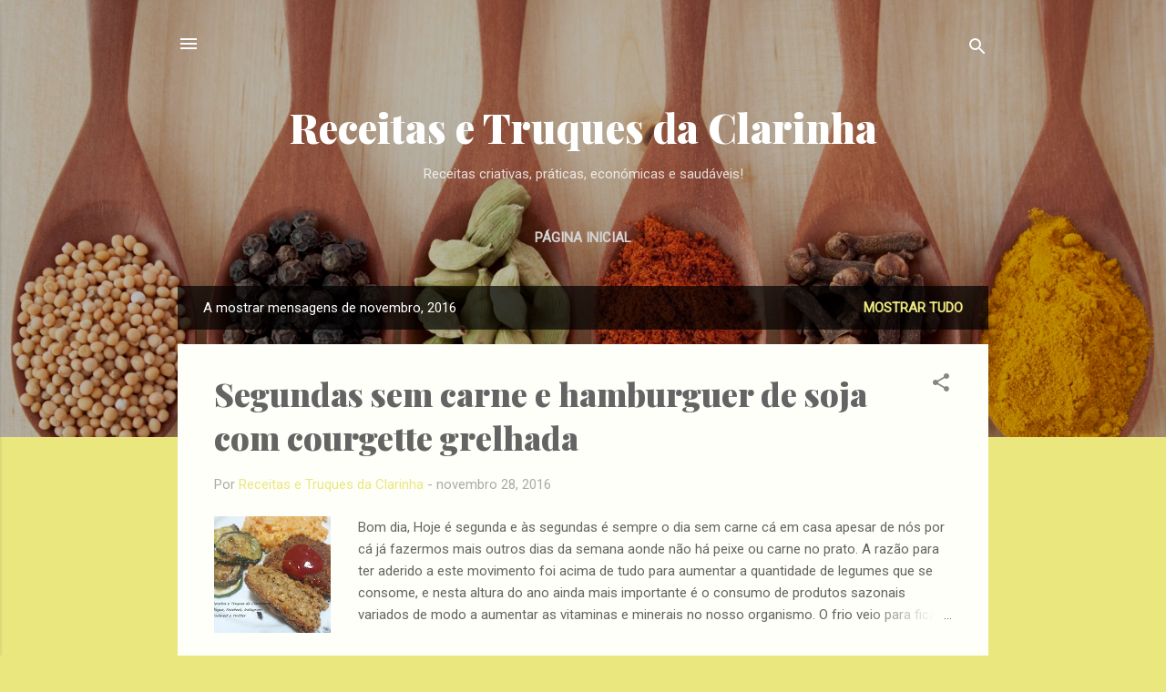

--- FILE ---
content_type: text/html; charset=UTF-8
request_url: https://receitasetruquesdaclarinha.blogspot.com/2016/11/
body_size: 49327
content:
<!DOCTYPE html>
<html dir='ltr' lang='pt-PT'>
<head>
<meta content='width=device-width, initial-scale=1' name='viewport'/>
<title>Receitas e Truques da Clarinha</title>
<meta content='text/html; charset=UTF-8' http-equiv='Content-Type'/>
<!-- Chrome, Firefox OS and Opera -->
<meta content='#eae77f' name='theme-color'/>
<!-- Windows Phone -->
<meta content='#eae77f' name='msapplication-navbutton-color'/>
<meta content='blogger' name='generator'/>
<link href='https://receitasetruquesdaclarinha.blogspot.com/favicon.ico' rel='icon' type='image/x-icon'/>
<link href='http://receitasetruquesdaclarinha.blogspot.com/2016/11/' rel='canonical'/>
<link rel="alternate" type="application/atom+xml" title="Receitas e Truques da Clarinha - Atom" href="https://receitasetruquesdaclarinha.blogspot.com/feeds/posts/default" />
<link rel="alternate" type="application/rss+xml" title="Receitas e Truques da Clarinha - RSS" href="https://receitasetruquesdaclarinha.blogspot.com/feeds/posts/default?alt=rss" />
<link rel="service.post" type="application/atom+xml" title="Receitas e Truques da Clarinha - Atom" href="https://www.blogger.com/feeds/2623362104626804725/posts/default" />
<!--Can't find substitution for tag [blog.ieCssRetrofitLinks]-->
<meta content='http://receitasetruquesdaclarinha.blogspot.com/2016/11/' property='og:url'/>
<meta content='Receitas e Truques da Clarinha' property='og:title'/>
<meta content='Receitas criativas, práticas, económicas e saudáveis!' property='og:description'/>
<meta content='https://blogger.googleusercontent.com/img/b/R29vZ2xl/AVvXsEggSAoeIHBCOeVWk9DM_89TRTFQ4YtM6YuyQhL9Aln2dV1G10pDaz7UUV2SQojzxvIoLw8jh_kHkWwuJfXYgQ1EjAKyYaPZLL_s7Y1YMpwzXeeX2DeKs8Qzp-M-neZrES9U-xVLR893hrxD/w1200-h630-p-k-no-nu/IMG_20150721_205040.jpg' property='og:image'/>
<meta content='https://blogger.googleusercontent.com/img/b/R29vZ2xl/AVvXsEg8KP8EGKQBVXpIXFFBCVzKBZ3Qs5XpTWury7ynLEuQoqM5TqZhERr1cN4aBdRxdbIN7aB58FlPDDKM7rNP120V1sUxc_dYoqHgi51O8DyKyBYi2f5-gb1TQHUNKTrAlxlqMW_E0r2osHFz/w1200-h630-p-k-no-nu/IMG_20161123_220752.jpg' property='og:image'/>
<meta content='https://blogger.googleusercontent.com/img/b/R29vZ2xl/AVvXsEiza654Qaz97lGETtPIlDvnvi3_nxhGU_M-DQrixTGOqxCv3oCZMmrqZKwjluAM905mQeKscw-9riU4cCj4ceTSKBA7dBEuVzwMnhipucg4-bPu6sX4XTnLdhwaUJ6XEcq-2OGoeXIny_Z3/w1200-h630-p-k-no-nu/IMG_20161106_135046.jpg' property='og:image'/>
<meta content='https://blogger.googleusercontent.com/img/b/R29vZ2xl/AVvXsEgyJdp6Hh5mv195iUjt0DsB6SH2pZoOJ6IoFZM1qJLymc0FxGLGJRRk2rgQLxoF3HpzboDQsyPShNUOA96qQMIqo-DAs0kqUMrRiIrzkytV-CBk5XcuGrZltYwoS00d9hhFIu_Y5_6qNPgj/w1200-h630-p-k-no-nu/IMG-20161117-WA0014.jpeg' property='og:image'/>
<meta content='https://blogger.googleusercontent.com/img/b/R29vZ2xl/AVvXsEjFJv8mVBgDum67hWyMeie4ZNzfRptwMPgFHa85nQo9UOimMLrZHuCj4kdu3nAWtjU46qCIyYSY_qfyLF-hv3ksnQkhWuTityBjncvwA1MYiamks-gztLrVLK2zlu7ejVhLOWys2WmDhswl/w1200-h630-p-k-no-nu/IMG_20160122_214715.jpg' property='og:image'/>
<meta content='https://blogger.googleusercontent.com/img/b/R29vZ2xl/AVvXsEjX9i9Cn5x4Dyy3lgx9jWTe6sqaFIEBpmBx5JtfSl854u0pIuUvojYN3c7NY5Lk5oumlLFU8o81xbaKQo9BlaBd-YKW4l2-QdOeYAjuqANetuEMd0rqZSTd0Nb_ST4csXzbkiSRMFSqwsGz/w1200-h630-p-k-no-nu/IMG_20161105_141127.jpg' property='og:image'/>
<style type='text/css'>@font-face{font-family:'Playfair Display';font-style:normal;font-weight:900;font-display:swap;src:url(//fonts.gstatic.com/s/playfairdisplay/v40/nuFvD-vYSZviVYUb_rj3ij__anPXJzDwcbmjWBN2PKfsunDTbtPK-F2qC0usEw.woff2)format('woff2');unicode-range:U+0301,U+0400-045F,U+0490-0491,U+04B0-04B1,U+2116;}@font-face{font-family:'Playfair Display';font-style:normal;font-weight:900;font-display:swap;src:url(//fonts.gstatic.com/s/playfairdisplay/v40/nuFvD-vYSZviVYUb_rj3ij__anPXJzDwcbmjWBN2PKfsunDYbtPK-F2qC0usEw.woff2)format('woff2');unicode-range:U+0102-0103,U+0110-0111,U+0128-0129,U+0168-0169,U+01A0-01A1,U+01AF-01B0,U+0300-0301,U+0303-0304,U+0308-0309,U+0323,U+0329,U+1EA0-1EF9,U+20AB;}@font-face{font-family:'Playfair Display';font-style:normal;font-weight:900;font-display:swap;src:url(//fonts.gstatic.com/s/playfairdisplay/v40/nuFvD-vYSZviVYUb_rj3ij__anPXJzDwcbmjWBN2PKfsunDZbtPK-F2qC0usEw.woff2)format('woff2');unicode-range:U+0100-02BA,U+02BD-02C5,U+02C7-02CC,U+02CE-02D7,U+02DD-02FF,U+0304,U+0308,U+0329,U+1D00-1DBF,U+1E00-1E9F,U+1EF2-1EFF,U+2020,U+20A0-20AB,U+20AD-20C0,U+2113,U+2C60-2C7F,U+A720-A7FF;}@font-face{font-family:'Playfair Display';font-style:normal;font-weight:900;font-display:swap;src:url(//fonts.gstatic.com/s/playfairdisplay/v40/nuFvD-vYSZviVYUb_rj3ij__anPXJzDwcbmjWBN2PKfsunDXbtPK-F2qC0s.woff2)format('woff2');unicode-range:U+0000-00FF,U+0131,U+0152-0153,U+02BB-02BC,U+02C6,U+02DA,U+02DC,U+0304,U+0308,U+0329,U+2000-206F,U+20AC,U+2122,U+2191,U+2193,U+2212,U+2215,U+FEFF,U+FFFD;}@font-face{font-family:'Roboto';font-style:italic;font-weight:300;font-stretch:100%;font-display:swap;src:url(//fonts.gstatic.com/s/roboto/v50/KFOKCnqEu92Fr1Mu53ZEC9_Vu3r1gIhOszmOClHrs6ljXfMMLt_QuAX-k3Yi128m0kN2.woff2)format('woff2');unicode-range:U+0460-052F,U+1C80-1C8A,U+20B4,U+2DE0-2DFF,U+A640-A69F,U+FE2E-FE2F;}@font-face{font-family:'Roboto';font-style:italic;font-weight:300;font-stretch:100%;font-display:swap;src:url(//fonts.gstatic.com/s/roboto/v50/KFOKCnqEu92Fr1Mu53ZEC9_Vu3r1gIhOszmOClHrs6ljXfMMLt_QuAz-k3Yi128m0kN2.woff2)format('woff2');unicode-range:U+0301,U+0400-045F,U+0490-0491,U+04B0-04B1,U+2116;}@font-face{font-family:'Roboto';font-style:italic;font-weight:300;font-stretch:100%;font-display:swap;src:url(//fonts.gstatic.com/s/roboto/v50/KFOKCnqEu92Fr1Mu53ZEC9_Vu3r1gIhOszmOClHrs6ljXfMMLt_QuAT-k3Yi128m0kN2.woff2)format('woff2');unicode-range:U+1F00-1FFF;}@font-face{font-family:'Roboto';font-style:italic;font-weight:300;font-stretch:100%;font-display:swap;src:url(//fonts.gstatic.com/s/roboto/v50/KFOKCnqEu92Fr1Mu53ZEC9_Vu3r1gIhOszmOClHrs6ljXfMMLt_QuAv-k3Yi128m0kN2.woff2)format('woff2');unicode-range:U+0370-0377,U+037A-037F,U+0384-038A,U+038C,U+038E-03A1,U+03A3-03FF;}@font-face{font-family:'Roboto';font-style:italic;font-weight:300;font-stretch:100%;font-display:swap;src:url(//fonts.gstatic.com/s/roboto/v50/KFOKCnqEu92Fr1Mu53ZEC9_Vu3r1gIhOszmOClHrs6ljXfMMLt_QuHT-k3Yi128m0kN2.woff2)format('woff2');unicode-range:U+0302-0303,U+0305,U+0307-0308,U+0310,U+0312,U+0315,U+031A,U+0326-0327,U+032C,U+032F-0330,U+0332-0333,U+0338,U+033A,U+0346,U+034D,U+0391-03A1,U+03A3-03A9,U+03B1-03C9,U+03D1,U+03D5-03D6,U+03F0-03F1,U+03F4-03F5,U+2016-2017,U+2034-2038,U+203C,U+2040,U+2043,U+2047,U+2050,U+2057,U+205F,U+2070-2071,U+2074-208E,U+2090-209C,U+20D0-20DC,U+20E1,U+20E5-20EF,U+2100-2112,U+2114-2115,U+2117-2121,U+2123-214F,U+2190,U+2192,U+2194-21AE,U+21B0-21E5,U+21F1-21F2,U+21F4-2211,U+2213-2214,U+2216-22FF,U+2308-230B,U+2310,U+2319,U+231C-2321,U+2336-237A,U+237C,U+2395,U+239B-23B7,U+23D0,U+23DC-23E1,U+2474-2475,U+25AF,U+25B3,U+25B7,U+25BD,U+25C1,U+25CA,U+25CC,U+25FB,U+266D-266F,U+27C0-27FF,U+2900-2AFF,U+2B0E-2B11,U+2B30-2B4C,U+2BFE,U+3030,U+FF5B,U+FF5D,U+1D400-1D7FF,U+1EE00-1EEFF;}@font-face{font-family:'Roboto';font-style:italic;font-weight:300;font-stretch:100%;font-display:swap;src:url(//fonts.gstatic.com/s/roboto/v50/KFOKCnqEu92Fr1Mu53ZEC9_Vu3r1gIhOszmOClHrs6ljXfMMLt_QuGb-k3Yi128m0kN2.woff2)format('woff2');unicode-range:U+0001-000C,U+000E-001F,U+007F-009F,U+20DD-20E0,U+20E2-20E4,U+2150-218F,U+2190,U+2192,U+2194-2199,U+21AF,U+21E6-21F0,U+21F3,U+2218-2219,U+2299,U+22C4-22C6,U+2300-243F,U+2440-244A,U+2460-24FF,U+25A0-27BF,U+2800-28FF,U+2921-2922,U+2981,U+29BF,U+29EB,U+2B00-2BFF,U+4DC0-4DFF,U+FFF9-FFFB,U+10140-1018E,U+10190-1019C,U+101A0,U+101D0-101FD,U+102E0-102FB,U+10E60-10E7E,U+1D2C0-1D2D3,U+1D2E0-1D37F,U+1F000-1F0FF,U+1F100-1F1AD,U+1F1E6-1F1FF,U+1F30D-1F30F,U+1F315,U+1F31C,U+1F31E,U+1F320-1F32C,U+1F336,U+1F378,U+1F37D,U+1F382,U+1F393-1F39F,U+1F3A7-1F3A8,U+1F3AC-1F3AF,U+1F3C2,U+1F3C4-1F3C6,U+1F3CA-1F3CE,U+1F3D4-1F3E0,U+1F3ED,U+1F3F1-1F3F3,U+1F3F5-1F3F7,U+1F408,U+1F415,U+1F41F,U+1F426,U+1F43F,U+1F441-1F442,U+1F444,U+1F446-1F449,U+1F44C-1F44E,U+1F453,U+1F46A,U+1F47D,U+1F4A3,U+1F4B0,U+1F4B3,U+1F4B9,U+1F4BB,U+1F4BF,U+1F4C8-1F4CB,U+1F4D6,U+1F4DA,U+1F4DF,U+1F4E3-1F4E6,U+1F4EA-1F4ED,U+1F4F7,U+1F4F9-1F4FB,U+1F4FD-1F4FE,U+1F503,U+1F507-1F50B,U+1F50D,U+1F512-1F513,U+1F53E-1F54A,U+1F54F-1F5FA,U+1F610,U+1F650-1F67F,U+1F687,U+1F68D,U+1F691,U+1F694,U+1F698,U+1F6AD,U+1F6B2,U+1F6B9-1F6BA,U+1F6BC,U+1F6C6-1F6CF,U+1F6D3-1F6D7,U+1F6E0-1F6EA,U+1F6F0-1F6F3,U+1F6F7-1F6FC,U+1F700-1F7FF,U+1F800-1F80B,U+1F810-1F847,U+1F850-1F859,U+1F860-1F887,U+1F890-1F8AD,U+1F8B0-1F8BB,U+1F8C0-1F8C1,U+1F900-1F90B,U+1F93B,U+1F946,U+1F984,U+1F996,U+1F9E9,U+1FA00-1FA6F,U+1FA70-1FA7C,U+1FA80-1FA89,U+1FA8F-1FAC6,U+1FACE-1FADC,U+1FADF-1FAE9,U+1FAF0-1FAF8,U+1FB00-1FBFF;}@font-face{font-family:'Roboto';font-style:italic;font-weight:300;font-stretch:100%;font-display:swap;src:url(//fonts.gstatic.com/s/roboto/v50/KFOKCnqEu92Fr1Mu53ZEC9_Vu3r1gIhOszmOClHrs6ljXfMMLt_QuAf-k3Yi128m0kN2.woff2)format('woff2');unicode-range:U+0102-0103,U+0110-0111,U+0128-0129,U+0168-0169,U+01A0-01A1,U+01AF-01B0,U+0300-0301,U+0303-0304,U+0308-0309,U+0323,U+0329,U+1EA0-1EF9,U+20AB;}@font-face{font-family:'Roboto';font-style:italic;font-weight:300;font-stretch:100%;font-display:swap;src:url(//fonts.gstatic.com/s/roboto/v50/KFOKCnqEu92Fr1Mu53ZEC9_Vu3r1gIhOszmOClHrs6ljXfMMLt_QuAb-k3Yi128m0kN2.woff2)format('woff2');unicode-range:U+0100-02BA,U+02BD-02C5,U+02C7-02CC,U+02CE-02D7,U+02DD-02FF,U+0304,U+0308,U+0329,U+1D00-1DBF,U+1E00-1E9F,U+1EF2-1EFF,U+2020,U+20A0-20AB,U+20AD-20C0,U+2113,U+2C60-2C7F,U+A720-A7FF;}@font-face{font-family:'Roboto';font-style:italic;font-weight:300;font-stretch:100%;font-display:swap;src:url(//fonts.gstatic.com/s/roboto/v50/KFOKCnqEu92Fr1Mu53ZEC9_Vu3r1gIhOszmOClHrs6ljXfMMLt_QuAj-k3Yi128m0g.woff2)format('woff2');unicode-range:U+0000-00FF,U+0131,U+0152-0153,U+02BB-02BC,U+02C6,U+02DA,U+02DC,U+0304,U+0308,U+0329,U+2000-206F,U+20AC,U+2122,U+2191,U+2193,U+2212,U+2215,U+FEFF,U+FFFD;}@font-face{font-family:'Roboto';font-style:normal;font-weight:400;font-stretch:100%;font-display:swap;src:url(//fonts.gstatic.com/s/roboto/v50/KFOMCnqEu92Fr1ME7kSn66aGLdTylUAMQXC89YmC2DPNWubEbVmZiAr0klQmz24O0g.woff2)format('woff2');unicode-range:U+0460-052F,U+1C80-1C8A,U+20B4,U+2DE0-2DFF,U+A640-A69F,U+FE2E-FE2F;}@font-face{font-family:'Roboto';font-style:normal;font-weight:400;font-stretch:100%;font-display:swap;src:url(//fonts.gstatic.com/s/roboto/v50/KFOMCnqEu92Fr1ME7kSn66aGLdTylUAMQXC89YmC2DPNWubEbVmQiAr0klQmz24O0g.woff2)format('woff2');unicode-range:U+0301,U+0400-045F,U+0490-0491,U+04B0-04B1,U+2116;}@font-face{font-family:'Roboto';font-style:normal;font-weight:400;font-stretch:100%;font-display:swap;src:url(//fonts.gstatic.com/s/roboto/v50/KFOMCnqEu92Fr1ME7kSn66aGLdTylUAMQXC89YmC2DPNWubEbVmYiAr0klQmz24O0g.woff2)format('woff2');unicode-range:U+1F00-1FFF;}@font-face{font-family:'Roboto';font-style:normal;font-weight:400;font-stretch:100%;font-display:swap;src:url(//fonts.gstatic.com/s/roboto/v50/KFOMCnqEu92Fr1ME7kSn66aGLdTylUAMQXC89YmC2DPNWubEbVmXiAr0klQmz24O0g.woff2)format('woff2');unicode-range:U+0370-0377,U+037A-037F,U+0384-038A,U+038C,U+038E-03A1,U+03A3-03FF;}@font-face{font-family:'Roboto';font-style:normal;font-weight:400;font-stretch:100%;font-display:swap;src:url(//fonts.gstatic.com/s/roboto/v50/KFOMCnqEu92Fr1ME7kSn66aGLdTylUAMQXC89YmC2DPNWubEbVnoiAr0klQmz24O0g.woff2)format('woff2');unicode-range:U+0302-0303,U+0305,U+0307-0308,U+0310,U+0312,U+0315,U+031A,U+0326-0327,U+032C,U+032F-0330,U+0332-0333,U+0338,U+033A,U+0346,U+034D,U+0391-03A1,U+03A3-03A9,U+03B1-03C9,U+03D1,U+03D5-03D6,U+03F0-03F1,U+03F4-03F5,U+2016-2017,U+2034-2038,U+203C,U+2040,U+2043,U+2047,U+2050,U+2057,U+205F,U+2070-2071,U+2074-208E,U+2090-209C,U+20D0-20DC,U+20E1,U+20E5-20EF,U+2100-2112,U+2114-2115,U+2117-2121,U+2123-214F,U+2190,U+2192,U+2194-21AE,U+21B0-21E5,U+21F1-21F2,U+21F4-2211,U+2213-2214,U+2216-22FF,U+2308-230B,U+2310,U+2319,U+231C-2321,U+2336-237A,U+237C,U+2395,U+239B-23B7,U+23D0,U+23DC-23E1,U+2474-2475,U+25AF,U+25B3,U+25B7,U+25BD,U+25C1,U+25CA,U+25CC,U+25FB,U+266D-266F,U+27C0-27FF,U+2900-2AFF,U+2B0E-2B11,U+2B30-2B4C,U+2BFE,U+3030,U+FF5B,U+FF5D,U+1D400-1D7FF,U+1EE00-1EEFF;}@font-face{font-family:'Roboto';font-style:normal;font-weight:400;font-stretch:100%;font-display:swap;src:url(//fonts.gstatic.com/s/roboto/v50/KFOMCnqEu92Fr1ME7kSn66aGLdTylUAMQXC89YmC2DPNWubEbVn6iAr0klQmz24O0g.woff2)format('woff2');unicode-range:U+0001-000C,U+000E-001F,U+007F-009F,U+20DD-20E0,U+20E2-20E4,U+2150-218F,U+2190,U+2192,U+2194-2199,U+21AF,U+21E6-21F0,U+21F3,U+2218-2219,U+2299,U+22C4-22C6,U+2300-243F,U+2440-244A,U+2460-24FF,U+25A0-27BF,U+2800-28FF,U+2921-2922,U+2981,U+29BF,U+29EB,U+2B00-2BFF,U+4DC0-4DFF,U+FFF9-FFFB,U+10140-1018E,U+10190-1019C,U+101A0,U+101D0-101FD,U+102E0-102FB,U+10E60-10E7E,U+1D2C0-1D2D3,U+1D2E0-1D37F,U+1F000-1F0FF,U+1F100-1F1AD,U+1F1E6-1F1FF,U+1F30D-1F30F,U+1F315,U+1F31C,U+1F31E,U+1F320-1F32C,U+1F336,U+1F378,U+1F37D,U+1F382,U+1F393-1F39F,U+1F3A7-1F3A8,U+1F3AC-1F3AF,U+1F3C2,U+1F3C4-1F3C6,U+1F3CA-1F3CE,U+1F3D4-1F3E0,U+1F3ED,U+1F3F1-1F3F3,U+1F3F5-1F3F7,U+1F408,U+1F415,U+1F41F,U+1F426,U+1F43F,U+1F441-1F442,U+1F444,U+1F446-1F449,U+1F44C-1F44E,U+1F453,U+1F46A,U+1F47D,U+1F4A3,U+1F4B0,U+1F4B3,U+1F4B9,U+1F4BB,U+1F4BF,U+1F4C8-1F4CB,U+1F4D6,U+1F4DA,U+1F4DF,U+1F4E3-1F4E6,U+1F4EA-1F4ED,U+1F4F7,U+1F4F9-1F4FB,U+1F4FD-1F4FE,U+1F503,U+1F507-1F50B,U+1F50D,U+1F512-1F513,U+1F53E-1F54A,U+1F54F-1F5FA,U+1F610,U+1F650-1F67F,U+1F687,U+1F68D,U+1F691,U+1F694,U+1F698,U+1F6AD,U+1F6B2,U+1F6B9-1F6BA,U+1F6BC,U+1F6C6-1F6CF,U+1F6D3-1F6D7,U+1F6E0-1F6EA,U+1F6F0-1F6F3,U+1F6F7-1F6FC,U+1F700-1F7FF,U+1F800-1F80B,U+1F810-1F847,U+1F850-1F859,U+1F860-1F887,U+1F890-1F8AD,U+1F8B0-1F8BB,U+1F8C0-1F8C1,U+1F900-1F90B,U+1F93B,U+1F946,U+1F984,U+1F996,U+1F9E9,U+1FA00-1FA6F,U+1FA70-1FA7C,U+1FA80-1FA89,U+1FA8F-1FAC6,U+1FACE-1FADC,U+1FADF-1FAE9,U+1FAF0-1FAF8,U+1FB00-1FBFF;}@font-face{font-family:'Roboto';font-style:normal;font-weight:400;font-stretch:100%;font-display:swap;src:url(//fonts.gstatic.com/s/roboto/v50/KFOMCnqEu92Fr1ME7kSn66aGLdTylUAMQXC89YmC2DPNWubEbVmbiAr0klQmz24O0g.woff2)format('woff2');unicode-range:U+0102-0103,U+0110-0111,U+0128-0129,U+0168-0169,U+01A0-01A1,U+01AF-01B0,U+0300-0301,U+0303-0304,U+0308-0309,U+0323,U+0329,U+1EA0-1EF9,U+20AB;}@font-face{font-family:'Roboto';font-style:normal;font-weight:400;font-stretch:100%;font-display:swap;src:url(//fonts.gstatic.com/s/roboto/v50/KFOMCnqEu92Fr1ME7kSn66aGLdTylUAMQXC89YmC2DPNWubEbVmaiAr0klQmz24O0g.woff2)format('woff2');unicode-range:U+0100-02BA,U+02BD-02C5,U+02C7-02CC,U+02CE-02D7,U+02DD-02FF,U+0304,U+0308,U+0329,U+1D00-1DBF,U+1E00-1E9F,U+1EF2-1EFF,U+2020,U+20A0-20AB,U+20AD-20C0,U+2113,U+2C60-2C7F,U+A720-A7FF;}@font-face{font-family:'Roboto';font-style:normal;font-weight:400;font-stretch:100%;font-display:swap;src:url(//fonts.gstatic.com/s/roboto/v50/KFOMCnqEu92Fr1ME7kSn66aGLdTylUAMQXC89YmC2DPNWubEbVmUiAr0klQmz24.woff2)format('woff2');unicode-range:U+0000-00FF,U+0131,U+0152-0153,U+02BB-02BC,U+02C6,U+02DA,U+02DC,U+0304,U+0308,U+0329,U+2000-206F,U+20AC,U+2122,U+2191,U+2193,U+2212,U+2215,U+FEFF,U+FFFD;}</style>
<style id='page-skin-1' type='text/css'><!--
/*! normalize.css v3.0.1 | MIT License | git.io/normalize */html{font-family:sans-serif;-ms-text-size-adjust:100%;-webkit-text-size-adjust:100%}body{margin:0}article,aside,details,figcaption,figure,footer,header,hgroup,main,nav,section,summary{display:block}audio,canvas,progress,video{display:inline-block;vertical-align:baseline}audio:not([controls]){display:none;height:0}[hidden],template{display:none}a{background:transparent}a:active,a:hover{outline:0}abbr[title]{border-bottom:1px dotted}b,strong{font-weight:bold}dfn{font-style:italic}h1{font-size:2em;margin:.67em 0}mark{background:#ff0;color:#000}small{font-size:80%}sub,sup{font-size:75%;line-height:0;position:relative;vertical-align:baseline}sup{top:-0.5em}sub{bottom:-0.25em}img{border:0}svg:not(:root){overflow:hidden}figure{margin:1em 40px}hr{-moz-box-sizing:content-box;box-sizing:content-box;height:0}pre{overflow:auto}code,kbd,pre,samp{font-family:monospace,monospace;font-size:1em}button,input,optgroup,select,textarea{color:inherit;font:inherit;margin:0}button{overflow:visible}button,select{text-transform:none}button,html input[type="button"],input[type="reset"],input[type="submit"]{-webkit-appearance:button;cursor:pointer}button[disabled],html input[disabled]{cursor:default}button::-moz-focus-inner,input::-moz-focus-inner{border:0;padding:0}input{line-height:normal}input[type="checkbox"],input[type="radio"]{box-sizing:border-box;padding:0}input[type="number"]::-webkit-inner-spin-button,input[type="number"]::-webkit-outer-spin-button{height:auto}input[type="search"]{-webkit-appearance:textfield;-moz-box-sizing:content-box;-webkit-box-sizing:content-box;box-sizing:content-box}input[type="search"]::-webkit-search-cancel-button,input[type="search"]::-webkit-search-decoration{-webkit-appearance:none}fieldset{border:1px solid #c0c0c0;margin:0 2px;padding:.35em .625em .75em}legend{border:0;padding:0}textarea{overflow:auto}optgroup{font-weight:bold}table{border-collapse:collapse;border-spacing:0}td,th{padding:0}
/*!************************************************
* Blogger Template Style
* Name: Contempo
**************************************************/
body{
overflow-wrap:break-word;
word-break:break-word;
word-wrap:break-word
}
.hidden{
display:none
}
.invisible{
visibility:hidden
}
.container::after,.float-container::after{
clear:both;
content:"";
display:table
}
.clearboth{
clear:both
}
#comments .comment .comment-actions,.subscribe-popup .FollowByEmail .follow-by-email-submit,.widget.Profile .profile-link,.widget.Profile .profile-link.visit-profile{
background:0 0;
border:0;
box-shadow:none;
color:#eae77f;
cursor:pointer;
font-size:14px;
font-weight:700;
outline:0;
text-decoration:none;
text-transform:uppercase;
width:auto
}
.dim-overlay{
background-color:rgba(0,0,0,.54);
height:100vh;
left:0;
position:fixed;
top:0;
width:100%
}
#sharing-dim-overlay{
background-color:transparent
}
input::-ms-clear{
display:none
}
.blogger-logo,.svg-icon-24.blogger-logo{
fill:#ff9800;
opacity:1
}
.loading-spinner-large{
-webkit-animation:mspin-rotate 1.568s infinite linear;
animation:mspin-rotate 1.568s infinite linear;
height:48px;
overflow:hidden;
position:absolute;
width:48px;
z-index:200
}
.loading-spinner-large>div{
-webkit-animation:mspin-revrot 5332ms infinite steps(4);
animation:mspin-revrot 5332ms infinite steps(4)
}
.loading-spinner-large>div>div{
-webkit-animation:mspin-singlecolor-large-film 1333ms infinite steps(81);
animation:mspin-singlecolor-large-film 1333ms infinite steps(81);
background-size:100%;
height:48px;
width:3888px
}
.mspin-black-large>div>div,.mspin-grey_54-large>div>div{
background-image:url(https://www.blogblog.com/indie/mspin_black_large.svg)
}
.mspin-white-large>div>div{
background-image:url(https://www.blogblog.com/indie/mspin_white_large.svg)
}
.mspin-grey_54-large{
opacity:.54
}
@-webkit-keyframes mspin-singlecolor-large-film{
from{
-webkit-transform:translateX(0);
transform:translateX(0)
}
to{
-webkit-transform:translateX(-3888px);
transform:translateX(-3888px)
}
}
@keyframes mspin-singlecolor-large-film{
from{
-webkit-transform:translateX(0);
transform:translateX(0)
}
to{
-webkit-transform:translateX(-3888px);
transform:translateX(-3888px)
}
}
@-webkit-keyframes mspin-rotate{
from{
-webkit-transform:rotate(0);
transform:rotate(0)
}
to{
-webkit-transform:rotate(360deg);
transform:rotate(360deg)
}
}
@keyframes mspin-rotate{
from{
-webkit-transform:rotate(0);
transform:rotate(0)
}
to{
-webkit-transform:rotate(360deg);
transform:rotate(360deg)
}
}
@-webkit-keyframes mspin-revrot{
from{
-webkit-transform:rotate(0);
transform:rotate(0)
}
to{
-webkit-transform:rotate(-360deg);
transform:rotate(-360deg)
}
}
@keyframes mspin-revrot{
from{
-webkit-transform:rotate(0);
transform:rotate(0)
}
to{
-webkit-transform:rotate(-360deg);
transform:rotate(-360deg)
}
}
.skip-navigation{
background-color:#fff;
box-sizing:border-box;
color:#000;
display:block;
height:0;
left:0;
line-height:50px;
overflow:hidden;
padding-top:0;
position:fixed;
text-align:center;
top:0;
-webkit-transition:box-shadow .3s,height .3s,padding-top .3s;
transition:box-shadow .3s,height .3s,padding-top .3s;
width:100%;
z-index:900
}
.skip-navigation:focus{
box-shadow:0 4px 5px 0 rgba(0,0,0,.14),0 1px 10px 0 rgba(0,0,0,.12),0 2px 4px -1px rgba(0,0,0,.2);
height:50px
}
#main{
outline:0
}
.main-heading{
position:absolute;
clip:rect(1px,1px,1px,1px);
padding:0;
border:0;
height:1px;
width:1px;
overflow:hidden
}
.Attribution{
margin-top:1em;
text-align:center
}
.Attribution .blogger img,.Attribution .blogger svg{
vertical-align:bottom
}
.Attribution .blogger img{
margin-right:.5em
}
.Attribution div{
line-height:24px;
margin-top:.5em
}
.Attribution .copyright,.Attribution .image-attribution{
font-size:.7em;
margin-top:1.5em
}
.BLOG_mobile_video_class{
display:none
}
.bg-photo{
background-attachment:scroll!important
}
body .CSS_LIGHTBOX{
z-index:900
}
.extendable .show-less,.extendable .show-more{
border-color:#eae77f;
color:#eae77f;
margin-top:8px
}
.extendable .show-less.hidden,.extendable .show-more.hidden{
display:none
}
.inline-ad{
display:none;
max-width:100%;
overflow:hidden
}
.adsbygoogle{
display:block
}
#cookieChoiceInfo{
bottom:0;
top:auto
}
iframe.b-hbp-video{
border:0
}
.post-body img{
max-width:100%
}
.post-body iframe{
max-width:100%
}
.post-body a[imageanchor="1"]{
display:inline-block
}
.byline{
margin-right:1em
}
.byline:last-child{
margin-right:0
}
.link-copied-dialog{
max-width:520px;
outline:0
}
.link-copied-dialog .modal-dialog-buttons{
margin-top:8px
}
.link-copied-dialog .goog-buttonset-default{
background:0 0;
border:0
}
.link-copied-dialog .goog-buttonset-default:focus{
outline:0
}
.paging-control-container{
margin-bottom:16px
}
.paging-control-container .paging-control{
display:inline-block
}
.paging-control-container .comment-range-text::after,.paging-control-container .paging-control{
color:#eae77f
}
.paging-control-container .comment-range-text,.paging-control-container .paging-control{
margin-right:8px
}
.paging-control-container .comment-range-text::after,.paging-control-container .paging-control::after{
content:"\b7";
cursor:default;
padding-left:8px;
pointer-events:none
}
.paging-control-container .comment-range-text:last-child::after,.paging-control-container .paging-control:last-child::after{
content:none
}
.byline.reactions iframe{
height:20px
}
.b-notification{
color:#000;
background-color:#fff;
border-bottom:solid 1px #000;
box-sizing:border-box;
padding:16px 32px;
text-align:center
}
.b-notification.visible{
-webkit-transition:margin-top .3s cubic-bezier(.4,0,.2,1);
transition:margin-top .3s cubic-bezier(.4,0,.2,1)
}
.b-notification.invisible{
position:absolute
}
.b-notification-close{
position:absolute;
right:8px;
top:8px
}
.no-posts-message{
line-height:40px;
text-align:center
}
@media screen and (max-width:800px){
body.item-view .post-body a[imageanchor="1"][style*="float: left;"],body.item-view .post-body a[imageanchor="1"][style*="float: right;"]{
float:none!important;
clear:none!important
}
body.item-view .post-body a[imageanchor="1"] img{
display:block;
height:auto;
margin:0 auto
}
body.item-view .post-body>.separator:first-child>a[imageanchor="1"]:first-child{
margin-top:20px
}
.post-body a[imageanchor]{
display:block
}
body.item-view .post-body a[imageanchor="1"]{
margin-left:0!important;
margin-right:0!important
}
body.item-view .post-body a[imageanchor="1"]+a[imageanchor="1"]{
margin-top:16px
}
}
.item-control{
display:none
}
#comments{
border-top:1px dashed rgba(0,0,0,.54);
margin-top:20px;
padding:20px
}
#comments .comment-thread ol{
margin:0;
padding-left:0;
padding-left:0
}
#comments .comment .comment-replybox-single,#comments .comment-thread .comment-replies{
margin-left:60px
}
#comments .comment-thread .thread-count{
display:none
}
#comments .comment{
list-style-type:none;
padding:0 0 30px;
position:relative
}
#comments .comment .comment{
padding-bottom:8px
}
.comment .avatar-image-container{
position:absolute
}
.comment .avatar-image-container img{
border-radius:50%
}
.avatar-image-container svg,.comment .avatar-image-container .avatar-icon{
border-radius:50%;
border:solid 1px #858585;
box-sizing:border-box;
fill:#858585;
height:35px;
margin:0;
padding:7px;
width:35px
}
.comment .comment-block{
margin-top:10px;
margin-left:60px;
padding-bottom:0
}
#comments .comment-author-header-wrapper{
margin-left:40px
}
#comments .comment .thread-expanded .comment-block{
padding-bottom:20px
}
#comments .comment .comment-header .user,#comments .comment .comment-header .user a{
color:#646464;
font-style:normal;
font-weight:700
}
#comments .comment .comment-actions{
bottom:0;
margin-bottom:15px;
position:absolute
}
#comments .comment .comment-actions>*{
margin-right:8px
}
#comments .comment .comment-header .datetime{
bottom:0;
color:rgba(100,100,100,.54);
display:inline-block;
font-size:13px;
font-style:italic;
margin-left:8px
}
#comments .comment .comment-footer .comment-timestamp a,#comments .comment .comment-header .datetime a{
color:rgba(100,100,100,.54)
}
#comments .comment .comment-content,.comment .comment-body{
margin-top:12px;
word-break:break-word
}
.comment-body{
margin-bottom:12px
}
#comments.embed[data-num-comments="0"]{
border:0;
margin-top:0;
padding-top:0
}
#comments.embed[data-num-comments="0"] #comment-post-message,#comments.embed[data-num-comments="0"] div.comment-form>p,#comments.embed[data-num-comments="0"] p.comment-footer{
display:none
}
#comment-editor-src{
display:none
}
.comments .comments-content .loadmore.loaded{
max-height:0;
opacity:0;
overflow:hidden
}
.extendable .remaining-items{
height:0;
overflow:hidden;
-webkit-transition:height .3s cubic-bezier(.4,0,.2,1);
transition:height .3s cubic-bezier(.4,0,.2,1)
}
.extendable .remaining-items.expanded{
height:auto
}
.svg-icon-24,.svg-icon-24-button{
cursor:pointer;
height:24px;
width:24px;
min-width:24px
}
.touch-icon{
margin:-12px;
padding:12px
}
.touch-icon:active,.touch-icon:focus{
background-color:rgba(153,153,153,.4);
border-radius:50%
}
svg:not(:root).touch-icon{
overflow:visible
}
html[dir=rtl] .rtl-reversible-icon{
-webkit-transform:scaleX(-1);
-ms-transform:scaleX(-1);
transform:scaleX(-1)
}
.svg-icon-24-button,.touch-icon-button{
background:0 0;
border:0;
margin:0;
outline:0;
padding:0
}
.touch-icon-button .touch-icon:active,.touch-icon-button .touch-icon:focus{
background-color:transparent
}
.touch-icon-button:active .touch-icon,.touch-icon-button:focus .touch-icon{
background-color:rgba(153,153,153,.4);
border-radius:50%
}
.Profile .default-avatar-wrapper .avatar-icon{
border-radius:50%;
border:solid 1px #858585;
box-sizing:border-box;
fill:#858585;
margin:0
}
.Profile .individual .default-avatar-wrapper .avatar-icon{
padding:25px
}
.Profile .individual .avatar-icon,.Profile .individual .profile-img{
height:120px;
width:120px
}
.Profile .team .default-avatar-wrapper .avatar-icon{
padding:8px
}
.Profile .team .avatar-icon,.Profile .team .default-avatar-wrapper,.Profile .team .profile-img{
height:40px;
width:40px
}
.snippet-container{
margin:0;
position:relative;
overflow:hidden
}
.snippet-fade{
bottom:0;
box-sizing:border-box;
position:absolute;
width:96px
}
.snippet-fade{
right:0
}
.snippet-fade:after{
content:"\2026"
}
.snippet-fade:after{
float:right
}
.post-bottom{
-webkit-box-align:center;
-webkit-align-items:center;
-ms-flex-align:center;
align-items:center;
display:-webkit-box;
display:-webkit-flex;
display:-ms-flexbox;
display:flex;
-webkit-flex-wrap:wrap;
-ms-flex-wrap:wrap;
flex-wrap:wrap
}
.post-footer{
-webkit-box-flex:1;
-webkit-flex:1 1 auto;
-ms-flex:1 1 auto;
flex:1 1 auto;
-webkit-flex-wrap:wrap;
-ms-flex-wrap:wrap;
flex-wrap:wrap;
-webkit-box-ordinal-group:2;
-webkit-order:1;
-ms-flex-order:1;
order:1
}
.post-footer>*{
-webkit-box-flex:0;
-webkit-flex:0 1 auto;
-ms-flex:0 1 auto;
flex:0 1 auto
}
.post-footer .byline:last-child{
margin-right:1em
}
.jump-link{
-webkit-box-flex:0;
-webkit-flex:0 0 auto;
-ms-flex:0 0 auto;
flex:0 0 auto;
-webkit-box-ordinal-group:3;
-webkit-order:2;
-ms-flex-order:2;
order:2
}
.centered-top-container.sticky{
left:0;
position:fixed;
right:0;
top:0;
width:auto;
z-index:50;
-webkit-transition-property:opacity,-webkit-transform;
transition-property:opacity,-webkit-transform;
transition-property:transform,opacity;
transition-property:transform,opacity,-webkit-transform;
-webkit-transition-duration:.2s;
transition-duration:.2s;
-webkit-transition-timing-function:cubic-bezier(.4,0,.2,1);
transition-timing-function:cubic-bezier(.4,0,.2,1)
}
.centered-top-placeholder{
display:none
}
.collapsed-header .centered-top-placeholder{
display:block
}
.centered-top-container .Header .replaced h1,.centered-top-placeholder .Header .replaced h1{
display:none
}
.centered-top-container.sticky .Header .replaced h1{
display:block
}
.centered-top-container.sticky .Header .header-widget{
background:0 0
}
.centered-top-container.sticky .Header .header-image-wrapper{
display:none
}
.centered-top-container img,.centered-top-placeholder img{
max-width:100%
}
.collapsible{
-webkit-transition:height .3s cubic-bezier(.4,0,.2,1);
transition:height .3s cubic-bezier(.4,0,.2,1)
}
.collapsible,.collapsible>summary{
display:block;
overflow:hidden
}
.collapsible>:not(summary){
display:none
}
.collapsible[open]>:not(summary){
display:block
}
.collapsible:focus,.collapsible>summary:focus{
outline:0
}
.collapsible>summary{
cursor:pointer;
display:block;
padding:0
}
.collapsible:focus>summary,.collapsible>summary:focus{
background-color:transparent
}
.collapsible>summary::-webkit-details-marker{
display:none
}
.collapsible-title{
-webkit-box-align:center;
-webkit-align-items:center;
-ms-flex-align:center;
align-items:center;
display:-webkit-box;
display:-webkit-flex;
display:-ms-flexbox;
display:flex
}
.collapsible-title .title{
-webkit-box-flex:1;
-webkit-flex:1 1 auto;
-ms-flex:1 1 auto;
flex:1 1 auto;
-webkit-box-ordinal-group:1;
-webkit-order:0;
-ms-flex-order:0;
order:0;
overflow:hidden;
text-overflow:ellipsis;
white-space:nowrap
}
.collapsible-title .chevron-down,.collapsible[open] .collapsible-title .chevron-up{
display:block
}
.collapsible-title .chevron-up,.collapsible[open] .collapsible-title .chevron-down{
display:none
}
.flat-button{
cursor:pointer;
display:inline-block;
font-weight:700;
text-transform:uppercase;
border-radius:2px;
padding:8px;
margin:-8px
}
.flat-icon-button{
background:0 0;
border:0;
margin:0;
outline:0;
padding:0;
margin:-12px;
padding:12px;
cursor:pointer;
box-sizing:content-box;
display:inline-block;
line-height:0
}
.flat-icon-button,.flat-icon-button .splash-wrapper{
border-radius:50%
}
.flat-icon-button .splash.animate{
-webkit-animation-duration:.3s;
animation-duration:.3s
}
.overflowable-container{
max-height:46px;
overflow:hidden;
position:relative
}
.overflow-button{
cursor:pointer
}
#overflowable-dim-overlay{
background:0 0
}
.overflow-popup{
box-shadow:0 2px 2px 0 rgba(0,0,0,.14),0 3px 1px -2px rgba(0,0,0,.2),0 1px 5px 0 rgba(0,0,0,.12);
background-color:#fffffa;
left:0;
max-width:calc(100% - 32px);
position:absolute;
top:0;
visibility:hidden;
z-index:101
}
.overflow-popup ul{
list-style:none
}
.overflow-popup .tabs li,.overflow-popup li{
display:block;
height:auto
}
.overflow-popup .tabs li{
padding-left:0;
padding-right:0
}
.overflow-button.hidden,.overflow-popup .tabs li.hidden,.overflow-popup li.hidden{
display:none
}
.pill-button{
background:0 0;
border:1px solid;
border-radius:12px;
cursor:pointer;
display:inline-block;
padding:4px 16px;
text-transform:uppercase
}
.ripple{
position:relative
}
.ripple>*{
z-index:1
}
.splash-wrapper{
bottom:0;
left:0;
overflow:hidden;
pointer-events:none;
position:absolute;
right:0;
top:0;
z-index:0
}
.splash{
background:#ccc;
border-radius:100%;
display:block;
opacity:.6;
position:absolute;
-webkit-transform:scale(0);
-ms-transform:scale(0);
transform:scale(0)
}
.splash.animate{
-webkit-animation:ripple-effect .4s linear;
animation:ripple-effect .4s linear
}
@-webkit-keyframes ripple-effect{
100%{
opacity:0;
-webkit-transform:scale(2.5);
transform:scale(2.5)
}
}
@keyframes ripple-effect{
100%{
opacity:0;
-webkit-transform:scale(2.5);
transform:scale(2.5)
}
}
.search{
display:-webkit-box;
display:-webkit-flex;
display:-ms-flexbox;
display:flex;
line-height:24px;
width:24px
}
.search.focused{
width:100%
}
.search.focused .section{
width:100%
}
.search form{
z-index:101
}
.search h3{
display:none
}
.search form{
display:-webkit-box;
display:-webkit-flex;
display:-ms-flexbox;
display:flex;
-webkit-box-flex:1;
-webkit-flex:1 0 0;
-ms-flex:1 0 0px;
flex:1 0 0;
border-bottom:solid 1px transparent;
padding-bottom:8px
}
.search form>*{
display:none
}
.search.focused form>*{
display:block
}
.search .search-input label{
display:none
}
.centered-top-placeholder.cloned .search form{
z-index:30
}
.search.focused form{
border-color:#ffffff;
position:relative;
width:auto
}
.collapsed-header .centered-top-container .search.focused form{
border-bottom-color:transparent
}
.search-expand{
-webkit-box-flex:0;
-webkit-flex:0 0 auto;
-ms-flex:0 0 auto;
flex:0 0 auto
}
.search-expand-text{
display:none
}
.search-close{
display:inline;
vertical-align:middle
}
.search-input{
-webkit-box-flex:1;
-webkit-flex:1 0 1px;
-ms-flex:1 0 1px;
flex:1 0 1px
}
.search-input input{
background:0 0;
border:0;
box-sizing:border-box;
color:#ffffff;
display:inline-block;
outline:0;
width:calc(100% - 48px)
}
.search-input input.no-cursor{
color:transparent;
text-shadow:0 0 0 #ffffff
}
.collapsed-header .centered-top-container .search-action,.collapsed-header .centered-top-container .search-input input{
color:#646464
}
.collapsed-header .centered-top-container .search-input input.no-cursor{
color:transparent;
text-shadow:0 0 0 #646464
}
.collapsed-header .centered-top-container .search-input input.no-cursor:focus,.search-input input.no-cursor:focus{
outline:0
}
.search-focused>*{
visibility:hidden
}
.search-focused .search,.search-focused .search-icon{
visibility:visible
}
.search.focused .search-action{
display:block
}
.search.focused .search-action:disabled{
opacity:.3
}
.widget.Sharing .sharing-button{
display:none
}
.widget.Sharing .sharing-buttons li{
padding:0
}
.widget.Sharing .sharing-buttons li span{
display:none
}
.post-share-buttons{
position:relative
}
.centered-bottom .share-buttons .svg-icon-24,.share-buttons .svg-icon-24{
fill:#858585
}
.sharing-open.touch-icon-button:active .touch-icon,.sharing-open.touch-icon-button:focus .touch-icon{
background-color:transparent
}
.share-buttons{
background-color:#fffffa;
border-radius:2px;
box-shadow:0 2px 2px 0 rgba(0,0,0,.14),0 3px 1px -2px rgba(0,0,0,.2),0 1px 5px 0 rgba(0,0,0,.12);
color:#646464;
list-style:none;
margin:0;
padding:8px 0;
position:absolute;
top:-11px;
min-width:200px;
z-index:101
}
.share-buttons.hidden{
display:none
}
.sharing-button{
background:0 0;
border:0;
margin:0;
outline:0;
padding:0;
cursor:pointer
}
.share-buttons li{
margin:0;
height:48px
}
.share-buttons li:last-child{
margin-bottom:0
}
.share-buttons li .sharing-platform-button{
box-sizing:border-box;
cursor:pointer;
display:block;
height:100%;
margin-bottom:0;
padding:0 16px;
position:relative;
width:100%
}
.share-buttons li .sharing-platform-button:focus,.share-buttons li .sharing-platform-button:hover{
background-color:rgba(128,128,128,.1);
outline:0
}
.share-buttons li svg[class*=" sharing-"],.share-buttons li svg[class^=sharing-]{
position:absolute;
top:10px
}
.share-buttons li span.sharing-platform-button{
position:relative;
top:0
}
.share-buttons li .platform-sharing-text{
display:block;
font-size:16px;
line-height:48px;
white-space:nowrap
}
.share-buttons li .platform-sharing-text{
margin-left:56px
}
.sidebar-container{
background-color:#fffffa;
max-width:284px;
overflow-y:auto;
-webkit-transition-property:-webkit-transform;
transition-property:-webkit-transform;
transition-property:transform;
transition-property:transform,-webkit-transform;
-webkit-transition-duration:.3s;
transition-duration:.3s;
-webkit-transition-timing-function:cubic-bezier(0,0,.2,1);
transition-timing-function:cubic-bezier(0,0,.2,1);
width:284px;
z-index:101;
-webkit-overflow-scrolling:touch
}
.sidebar-container .navigation{
line-height:0;
padding:16px
}
.sidebar-container .sidebar-back{
cursor:pointer
}
.sidebar-container .widget{
background:0 0;
margin:0 16px;
padding:16px 0
}
.sidebar-container .widget .title{
color:#646464;
margin:0
}
.sidebar-container .widget ul{
list-style:none;
margin:0;
padding:0
}
.sidebar-container .widget ul ul{
margin-left:1em
}
.sidebar-container .widget li{
font-size:16px;
line-height:normal
}
.sidebar-container .widget+.widget{
border-top:1px dashed #d3d3d3
}
.BlogArchive li{
margin:16px 0
}
.BlogArchive li:last-child{
margin-bottom:0
}
.Label li a{
display:inline-block
}
.BlogArchive .post-count,.Label .label-count{
float:right;
margin-left:.25em
}
.BlogArchive .post-count::before,.Label .label-count::before{
content:"("
}
.BlogArchive .post-count::after,.Label .label-count::after{
content:")"
}
.widget.Translate .skiptranslate>div{
display:block!important
}
.widget.Profile .profile-link{
display:-webkit-box;
display:-webkit-flex;
display:-ms-flexbox;
display:flex
}
.widget.Profile .team-member .default-avatar-wrapper,.widget.Profile .team-member .profile-img{
-webkit-box-flex:0;
-webkit-flex:0 0 auto;
-ms-flex:0 0 auto;
flex:0 0 auto;
margin-right:1em
}
.widget.Profile .individual .profile-link{
-webkit-box-orient:vertical;
-webkit-box-direction:normal;
-webkit-flex-direction:column;
-ms-flex-direction:column;
flex-direction:column
}
.widget.Profile .team .profile-link .profile-name{
-webkit-align-self:center;
-ms-flex-item-align:center;
align-self:center;
display:block;
-webkit-box-flex:1;
-webkit-flex:1 1 auto;
-ms-flex:1 1 auto;
flex:1 1 auto
}
.dim-overlay{
background-color:rgba(0,0,0,.54);
z-index:100
}
body.sidebar-visible{
overflow-y:hidden
}
@media screen and (max-width:1439px){
.sidebar-container{
bottom:0;
position:fixed;
top:0;
left:0;
right:auto
}
.sidebar-container.sidebar-invisible{
-webkit-transition-timing-function:cubic-bezier(.4,0,.6,1);
transition-timing-function:cubic-bezier(.4,0,.6,1);
-webkit-transform:translateX(-284px);
-ms-transform:translateX(-284px);
transform:translateX(-284px)
}
}
@media screen and (min-width:1440px){
.sidebar-container{
position:absolute;
top:0;
left:0;
right:auto
}
.sidebar-container .navigation{
display:none
}
}
.dialog{
box-shadow:0 2px 2px 0 rgba(0,0,0,.14),0 3px 1px -2px rgba(0,0,0,.2),0 1px 5px 0 rgba(0,0,0,.12);
background:#fffffa;
box-sizing:border-box;
color:#666362;
padding:30px;
position:fixed;
text-align:center;
width:calc(100% - 24px);
z-index:101
}
.dialog input[type=email],.dialog input[type=text]{
background-color:transparent;
border:0;
border-bottom:solid 1px rgba(102,99,98,.12);
color:#666362;
display:block;
font-family:Roboto, sans-serif;
font-size:16px;
line-height:24px;
margin:auto;
padding-bottom:7px;
outline:0;
text-align:center;
width:100%
}
.dialog input[type=email]::-webkit-input-placeholder,.dialog input[type=text]::-webkit-input-placeholder{
color:#666362
}
.dialog input[type=email]::-moz-placeholder,.dialog input[type=text]::-moz-placeholder{
color:#666362
}
.dialog input[type=email]:-ms-input-placeholder,.dialog input[type=text]:-ms-input-placeholder{
color:#666362
}
.dialog input[type=email]::-ms-input-placeholder,.dialog input[type=text]::-ms-input-placeholder{
color:#666362
}
.dialog input[type=email]::placeholder,.dialog input[type=text]::placeholder{
color:#666362
}
.dialog input[type=email]:focus,.dialog input[type=text]:focus{
border-bottom:solid 2px #eae77f;
padding-bottom:6px
}
.dialog input.no-cursor{
color:transparent;
text-shadow:0 0 0 #666362
}
.dialog input.no-cursor:focus{
outline:0
}
.dialog input.no-cursor:focus{
outline:0
}
.dialog input[type=submit]{
font-family:Roboto, sans-serif
}
.dialog .goog-buttonset-default{
color:#eae77f
}
.subscribe-popup{
max-width:364px
}
.subscribe-popup h3{
color:#646464;
font-size:1.8em;
margin-top:0
}
.subscribe-popup .FollowByEmail h3{
display:none
}
.subscribe-popup .FollowByEmail .follow-by-email-submit{
color:#eae77f;
display:inline-block;
margin:0 auto;
margin-top:24px;
width:auto;
white-space:normal
}
.subscribe-popup .FollowByEmail .follow-by-email-submit:disabled{
cursor:default;
opacity:.3
}
@media (max-width:800px){
.blog-name div.widget.Subscribe{
margin-bottom:16px
}
body.item-view .blog-name div.widget.Subscribe{
margin:8px auto 16px auto;
width:100%
}
}
.tabs{
list-style:none
}
.tabs li{
display:inline-block
}
.tabs li a{
cursor:pointer;
display:inline-block;
font-weight:700;
text-transform:uppercase;
padding:12px 8px
}
.tabs .selected{
border-bottom:4px solid #ffffff
}
.tabs .selected a{
color:#ffffff
}
body#layout .bg-photo,body#layout .bg-photo-overlay{
display:none
}
body#layout .page_body{
padding:0;
position:relative;
top:0
}
body#layout .page{
display:inline-block;
left:inherit;
position:relative;
vertical-align:top;
width:540px
}
body#layout .centered{
max-width:954px
}
body#layout .navigation{
display:none
}
body#layout .sidebar-container{
display:inline-block;
width:40%
}
body#layout .hamburger-menu,body#layout .search{
display:none
}
.centered-top-container .svg-icon-24,body.collapsed-header .centered-top-placeholder .svg-icon-24{
fill:#ffffff
}
.sidebar-container .svg-icon-24{
fill:#858585
}
.centered-bottom .svg-icon-24,body.collapsed-header .centered-top-container .svg-icon-24{
fill:#858585
}
.centered-bottom .share-buttons .svg-icon-24,.share-buttons .svg-icon-24{
fill:#858585
}
body{
background-color:#eae77f;
color:#666362;
font:15px Roboto, sans-serif;
margin:0;
min-height:100vh
}
img{
max-width:100%
}
h3{
color:#666362;
font-size:16px
}
a{
text-decoration:none;
color:#eae77f
}
a:visited{
color:#eae77f
}
a:hover{
color:#eae77f
}
blockquote{
color:#646464;
font:italic 300 15px Roboto, sans-serif;
font-size:x-large;
text-align:center
}
.pill-button{
font-size:12px
}
.bg-photo-container{
height:480px;
overflow:hidden;
position:absolute;
width:100%;
z-index:1
}
.bg-photo{
background:#f7f7f7 url(https://themes.googleusercontent.com/image?id=1cecbFZ9kISlJQoKFSZBAYJYdr515-kbDnoDGpXPFtBg8HeFyssMvvTaixkN4_ueRnoed) no-repeat scroll top center /* Credit: Synergee (http://www.istockphoto.com/portfolio/Synergee?platform=blogger) */;
background-attachment:scroll;
background-size:cover;
-webkit-filter:blur(0px);
filter:blur(0px);
height:calc(100% + 2 * 0px);
left:0px;
position:absolute;
top:0px;
width:calc(100% + 2 * 0px)
}
.bg-photo-overlay{
background:rgba(0,0,0,.26);
background-size:cover;
height:480px;
position:absolute;
width:100%;
z-index:2
}
.hamburger-menu{
float:left;
margin-top:0
}
.sticky .hamburger-menu{
float:none;
position:absolute
}
.search{
border-bottom:solid 1px rgba(255, 255, 255, 0);
float:right;
position:relative;
-webkit-transition-property:width;
transition-property:width;
-webkit-transition-duration:.5s;
transition-duration:.5s;
-webkit-transition-timing-function:cubic-bezier(.4,0,.2,1);
transition-timing-function:cubic-bezier(.4,0,.2,1);
z-index:101
}
.search .dim-overlay{
background-color:transparent
}
.search form{
height:36px;
-webkit-transition-property:border-color;
transition-property:border-color;
-webkit-transition-delay:.5s;
transition-delay:.5s;
-webkit-transition-duration:.2s;
transition-duration:.2s;
-webkit-transition-timing-function:cubic-bezier(.4,0,.2,1);
transition-timing-function:cubic-bezier(.4,0,.2,1)
}
.search.focused{
width:calc(100% - 48px)
}
.search.focused form{
display:-webkit-box;
display:-webkit-flex;
display:-ms-flexbox;
display:flex;
-webkit-box-flex:1;
-webkit-flex:1 0 1px;
-ms-flex:1 0 1px;
flex:1 0 1px;
border-color:#ffffff;
margin-left:-24px;
padding-left:36px;
position:relative;
width:auto
}
.item-view .search,.sticky .search{
right:0;
float:none;
margin-left:0;
position:absolute
}
.item-view .search.focused,.sticky .search.focused{
width:calc(100% - 50px)
}
.item-view .search.focused form,.sticky .search.focused form{
border-bottom-color:#666362
}
.centered-top-placeholder.cloned .search form{
z-index:30
}
.search_button{
-webkit-box-flex:0;
-webkit-flex:0 0 24px;
-ms-flex:0 0 24px;
flex:0 0 24px;
-webkit-box-orient:vertical;
-webkit-box-direction:normal;
-webkit-flex-direction:column;
-ms-flex-direction:column;
flex-direction:column
}
.search_button svg{
margin-top:0
}
.search-input{
height:48px
}
.search-input input{
display:block;
color:#ffffff;
font:16px Roboto, sans-serif;
height:48px;
line-height:48px;
padding:0;
width:100%
}
.search-input input::-webkit-input-placeholder{
color:#ffffff;
opacity:.3
}
.search-input input::-moz-placeholder{
color:#ffffff;
opacity:.3
}
.search-input input:-ms-input-placeholder{
color:#ffffff;
opacity:.3
}
.search-input input::-ms-input-placeholder{
color:#ffffff;
opacity:.3
}
.search-input input::placeholder{
color:#ffffff;
opacity:.3
}
.search-action{
background:0 0;
border:0;
color:#ffffff;
cursor:pointer;
display:none;
height:48px;
margin-top:0
}
.sticky .search-action{
color:#666362
}
.search.focused .search-action{
display:block
}
.search.focused .search-action:disabled{
opacity:.3
}
.page_body{
position:relative;
z-index:20
}
.page_body .widget{
margin-bottom:16px
}
.page_body .centered{
box-sizing:border-box;
display:-webkit-box;
display:-webkit-flex;
display:-ms-flexbox;
display:flex;
-webkit-box-orient:vertical;
-webkit-box-direction:normal;
-webkit-flex-direction:column;
-ms-flex-direction:column;
flex-direction:column;
margin:0 auto;
max-width:922px;
min-height:100vh;
padding:24px 0
}
.page_body .centered>*{
-webkit-box-flex:0;
-webkit-flex:0 0 auto;
-ms-flex:0 0 auto;
flex:0 0 auto
}
.page_body .centered>#footer{
margin-top:auto
}
.blog-name{
margin:24px 0 16px 0
}
.item-view .blog-name,.sticky .blog-name{
box-sizing:border-box;
margin-left:36px;
min-height:48px;
opacity:1;
padding-top:12px
}
.blog-name .subscribe-section-container{
margin-bottom:32px;
text-align:center;
-webkit-transition-property:opacity;
transition-property:opacity;
-webkit-transition-duration:.5s;
transition-duration:.5s
}
.item-view .blog-name .subscribe-section-container,.sticky .blog-name .subscribe-section-container{
margin:0 0 8px 0
}
.blog-name .PageList{
margin-top:16px;
padding-top:8px;
text-align:center
}
.blog-name .PageList .overflowable-contents{
width:100%
}
.blog-name .PageList h3.title{
color:#ffffff;
margin:8px auto;
text-align:center;
width:100%
}
.centered-top-container .blog-name{
-webkit-transition-property:opacity;
transition-property:opacity;
-webkit-transition-duration:.5s;
transition-duration:.5s
}
.item-view .return_link{
margin-bottom:12px;
margin-top:12px;
position:absolute
}
.item-view .blog-name{
display:-webkit-box;
display:-webkit-flex;
display:-ms-flexbox;
display:flex;
-webkit-flex-wrap:wrap;
-ms-flex-wrap:wrap;
flex-wrap:wrap;
margin:0 48px 27px 48px
}
.item-view .subscribe-section-container{
-webkit-box-flex:0;
-webkit-flex:0 0 auto;
-ms-flex:0 0 auto;
flex:0 0 auto
}
.item-view #header,.item-view .Header{
margin-bottom:5px;
margin-right:15px
}
.item-view .sticky .Header{
margin-bottom:0
}
.item-view .Header p{
margin:10px 0 0 0;
text-align:left
}
.item-view .post-share-buttons-bottom{
margin-right:16px
}
.sticky{
background:#fffffa;
box-shadow:0 0 20px 0 rgba(0,0,0,.7);
box-sizing:border-box;
margin-left:0
}
.sticky #header{
margin-bottom:8px;
margin-right:8px
}
.sticky .centered-top{
margin:4px auto;
max-width:890px;
min-height:48px
}
.sticky .blog-name{
display:-webkit-box;
display:-webkit-flex;
display:-ms-flexbox;
display:flex;
margin:0 48px
}
.sticky .blog-name #header{
-webkit-box-flex:0;
-webkit-flex:0 1 auto;
-ms-flex:0 1 auto;
flex:0 1 auto;
-webkit-box-ordinal-group:2;
-webkit-order:1;
-ms-flex-order:1;
order:1;
overflow:hidden
}
.sticky .blog-name .subscribe-section-container{
-webkit-box-flex:0;
-webkit-flex:0 0 auto;
-ms-flex:0 0 auto;
flex:0 0 auto;
-webkit-box-ordinal-group:3;
-webkit-order:2;
-ms-flex-order:2;
order:2
}
.sticky .Header h1{
overflow:hidden;
text-overflow:ellipsis;
white-space:nowrap;
margin-right:-10px;
margin-bottom:-10px;
padding-right:10px;
padding-bottom:10px
}
.sticky .Header p{
display:none
}
.sticky .PageList{
display:none
}
.search-focused>*{
visibility:visible
}
.search-focused .hamburger-menu{
visibility:visible
}
.item-view .search-focused .blog-name,.sticky .search-focused .blog-name{
opacity:0
}
.centered-bottom,.centered-top-container,.centered-top-placeholder{
padding:0 16px
}
.centered-top{
position:relative
}
.item-view .centered-top.search-focused .subscribe-section-container,.sticky .centered-top.search-focused .subscribe-section-container{
opacity:0
}
.page_body.has-vertical-ads .centered .centered-bottom{
display:inline-block;
width:calc(100% - 176px)
}
.Header h1{
color:#ffffff;
font:900 44px Playfair Display, serif;
line-height:normal;
margin:0 0 13px 0;
text-align:center;
width:100%
}
.Header h1 a,.Header h1 a:hover,.Header h1 a:visited{
color:#ffffff
}
.item-view .Header h1,.sticky .Header h1{
font-size:24px;
line-height:24px;
margin:0;
text-align:left
}
.sticky .Header h1{
color:#666362
}
.sticky .Header h1 a,.sticky .Header h1 a:hover,.sticky .Header h1 a:visited{
color:#666362
}
.Header p{
color:#ffffff;
margin:0 0 13px 0;
opacity:.8;
text-align:center
}
.widget .title{
line-height:28px
}
.BlogArchive li{
font-size:16px
}
.BlogArchive .post-count{
color:#666362
}
#page_body .FeaturedPost,.Blog .blog-posts .post-outer-container{
background:#fffffa;
min-height:40px;
padding:30px 40px;
width:auto
}
.Blog .blog-posts .post-outer-container:last-child{
margin-bottom:0
}
.Blog .blog-posts .post-outer-container .post-outer{
border:0;
position:relative;
padding-bottom:.25em
}
.post-outer-container{
margin-bottom:16px
}
.post:first-child{
margin-top:0
}
.post .thumb{
float:left;
height:20%;
width:20%
}
.post-share-buttons-bottom,.post-share-buttons-top{
float:right
}
.post-share-buttons-bottom{
margin-right:24px
}
.post-footer,.post-header{
clear:left;
color:rgba(99,99,99,0.537);
margin:0;
width:inherit
}
.blog-pager{
text-align:center
}
.blog-pager a{
color:#eae77f
}
.blog-pager a:visited{
color:#eae77f
}
.blog-pager a:hover{
color:#eae77f
}
.post-title{
font:900 28px Playfair Display, serif;
float:left;
margin:0 0 8px 0;
max-width:calc(100% - 48px)
}
.post-title a{
font:900 36px Playfair Display, serif
}
.post-title,.post-title a,.post-title a:hover,.post-title a:visited{
color:#646464
}
.post-body{
color:#666362;
font:15px Roboto, sans-serif;
line-height:1.6em;
margin:1.5em 0 2em 0;
display:block
}
.post-body img{
height:inherit
}
.post-body .snippet-thumbnail{
float:left;
margin:0;
margin-right:2em;
max-height:128px;
max-width:128px
}
.post-body .snippet-thumbnail img{
max-width:100%
}
.main .FeaturedPost .widget-content{
border:0;
position:relative;
padding-bottom:.25em
}
.FeaturedPost img{
margin-top:2em
}
.FeaturedPost .snippet-container{
margin:2em 0
}
.FeaturedPost .snippet-container p{
margin:0
}
.FeaturedPost .snippet-thumbnail{
float:none;
height:auto;
margin-bottom:2em;
margin-right:0;
overflow:hidden;
max-height:calc(600px + 2em);
max-width:100%;
text-align:center;
width:100%
}
.FeaturedPost .snippet-thumbnail img{
max-width:100%;
width:100%
}
.byline{
color:rgba(99,99,99,0.537);
display:inline-block;
line-height:24px;
margin-top:8px;
vertical-align:top
}
.byline.post-author:first-child{
margin-right:0
}
.byline.reactions .reactions-label{
line-height:22px;
vertical-align:top
}
.byline.post-share-buttons{
position:relative;
display:inline-block;
margin-top:0;
width:100%
}
.byline.post-share-buttons .sharing{
float:right
}
.flat-button.ripple:hover{
background-color:rgba(234,231,127,.12)
}
.flat-button.ripple .splash{
background-color:rgba(234,231,127,.4)
}
a.timestamp-link,a:active.timestamp-link,a:visited.timestamp-link{
color:inherit;
font:inherit;
text-decoration:inherit
}
.post-share-buttons{
margin-left:0
}
.clear-sharing{
min-height:24px
}
.comment-link{
color:#eae77f;
position:relative
}
.comment-link .num_comments{
margin-left:8px;
vertical-align:top
}
#comment-holder .continue{
display:none
}
#comment-editor{
margin-bottom:20px;
margin-top:20px
}
#comments .comment-form h4,#comments h3.title{
position:absolute;
clip:rect(1px,1px,1px,1px);
padding:0;
border:0;
height:1px;
width:1px;
overflow:hidden
}
.post-filter-message{
background-color:rgba(0,0,0,.7);
color:#fff;
display:table;
margin-bottom:16px;
width:100%
}
.post-filter-message div{
display:table-cell;
padding:15px 28px
}
.post-filter-message div:last-child{
padding-left:0;
text-align:right
}
.post-filter-message a{
white-space:nowrap
}
.post-filter-message .search-label,.post-filter-message .search-query{
font-weight:700;
color:#eae77f
}
#blog-pager{
margin:2em 0
}
#blog-pager a{
color:#ffffff;
font-size:14px
}
.subscribe-button{
border-color:#ffffff;
color:#ffffff
}
.sticky .subscribe-button{
border-color:#666362;
color:#666362
}
.tabs{
margin:0 auto;
padding:0
}
.tabs li{
margin:0 8px;
vertical-align:top
}
.tabs .overflow-button a,.tabs li a{
color:#d3d3d3;
font:700 normal 15px Roboto, sans-serif;
line-height:18px
}
.tabs .overflow-button a{
padding:12px 8px
}
.overflow-popup .tabs li{
text-align:left
}
.overflow-popup li a{
color:#666362;
display:block;
padding:8px 20px
}
.overflow-popup li.selected a{
color:#646464
}
a.report_abuse{
font-weight:400
}
.Label li,.Label span.label-size,.byline.post-labels a{
background-color:rgba(234, 231, 127, 0.05);
border:1px solid rgba(234, 231, 127, 0.05);
border-radius:15px;
display:inline-block;
margin:4px 4px 4px 0;
padding:3px 8px
}
.Label a,.byline.post-labels a{
color:#eae77f
}
.Label ul{
list-style:none;
padding:0
}
.PopularPosts{
background-color:#fffffa;
padding:30px 40px
}
.PopularPosts .item-content{
color:#666362;
margin-top:24px
}
.PopularPosts a,.PopularPosts a:hover,.PopularPosts a:visited{
color:#eae77f
}
.PopularPosts .post-title,.PopularPosts .post-title a,.PopularPosts .post-title a:hover,.PopularPosts .post-title a:visited{
color:#646464;
font-size:18px;
font-weight:700;
line-height:24px
}
.PopularPosts,.PopularPosts h3.title a{
color:#666362;
font:15px Roboto, sans-serif
}
.main .PopularPosts{
padding:16px 40px
}
.PopularPosts h3.title{
font-size:14px;
margin:0
}
.PopularPosts h3.post-title{
margin-bottom:0
}
.PopularPosts .byline{
color:rgba(99,99,99,0.537)
}
.PopularPosts .jump-link{
float:right;
margin-top:16px
}
.PopularPosts .post-header .byline{
font-size:.9em;
font-style:italic;
margin-top:6px
}
.PopularPosts ul{
list-style:none;
padding:0;
margin:0
}
.PopularPosts .post{
padding:20px 0
}
.PopularPosts .post+.post{
border-top:1px dashed #d3d3d3
}
.PopularPosts .item-thumbnail{
float:left;
margin-right:32px
}
.PopularPosts .item-thumbnail img{
height:88px;
padding:0;
width:88px
}
.inline-ad{
margin-bottom:16px
}
.desktop-ad .inline-ad{
display:block
}
.adsbygoogle{
overflow:hidden
}
.vertical-ad-container{
float:right;
margin-right:16px;
width:128px
}
.vertical-ad-container .AdSense+.AdSense{
margin-top:16px
}
.inline-ad-placeholder,.vertical-ad-placeholder{
background:#fffffa;
border:1px solid #000;
opacity:.9;
vertical-align:middle;
text-align:center
}
.inline-ad-placeholder span,.vertical-ad-placeholder span{
margin-top:290px;
display:block;
text-transform:uppercase;
font-weight:700;
color:#646464
}
.vertical-ad-placeholder{
height:600px
}
.vertical-ad-placeholder span{
margin-top:290px;
padding:0 40px
}
.inline-ad-placeholder{
height:90px
}
.inline-ad-placeholder span{
margin-top:36px
}
.Attribution{
color:#666362
}
.Attribution a,.Attribution a:hover,.Attribution a:visited{
color:#ffffff
}
.Attribution svg{
fill:#ffffff
}
.sidebar-container{
box-shadow:1px 1px 3px rgba(0,0,0,.1)
}
.sidebar-container,.sidebar-container .sidebar_bottom{
background-color:#fffffa
}
.sidebar-container .navigation,.sidebar-container .sidebar_top_wrapper{
background-color:#fffffa
}
.sidebar-container .sidebar_top{
overflow:auto
}
.sidebar-container .sidebar_bottom{
width:100%;
padding-top:16px
}
.sidebar-container .widget:first-child{
padding-top:0
}
.sidebar_top .widget.Profile{
padding-bottom:16px
}
.widget.Profile{
margin:0;
width:100%
}
.widget.Profile h2{
display:none
}
.widget.Profile h3.title{
color:rgba(99,99,99,0.518);
margin:16px 32px
}
.widget.Profile .individual{
text-align:center
}
.widget.Profile .individual .profile-link{
padding:1em
}
.widget.Profile .individual .default-avatar-wrapper .avatar-icon{
margin:auto
}
.widget.Profile .team{
margin-bottom:32px;
margin-left:32px;
margin-right:32px
}
.widget.Profile ul{
list-style:none;
padding:0
}
.widget.Profile li{
margin:10px 0
}
.widget.Profile .profile-img{
border-radius:50%;
float:none
}
.widget.Profile .profile-link{
color:#646464;
font-size:.9em;
margin-bottom:1em;
opacity:.87;
overflow:hidden
}
.widget.Profile .profile-link.visit-profile{
border-style:solid;
border-width:1px;
border-radius:12px;
cursor:pointer;
font-size:12px;
font-weight:400;
padding:5px 20px;
display:inline-block;
line-height:normal
}
.widget.Profile dd{
color:rgba(99,99,99,0.537);
margin:0 16px
}
.widget.Profile location{
margin-bottom:1em
}
.widget.Profile .profile-textblock{
font-size:14px;
line-height:24px;
position:relative
}
body.sidebar-visible .page_body{
overflow-y:scroll
}
body.sidebar-visible .bg-photo-container{
overflow-y:scroll
}
@media screen and (min-width:1440px){
.sidebar-container{
margin-top:480px;
min-height:calc(100% - 480px);
overflow:visible;
z-index:32
}
.sidebar-container .sidebar_top_wrapper{
background-color:#fffffa;
height:480px;
margin-top:-480px
}
.sidebar-container .sidebar_top{
display:-webkit-box;
display:-webkit-flex;
display:-ms-flexbox;
display:flex;
height:480px;
-webkit-box-orient:horizontal;
-webkit-box-direction:normal;
-webkit-flex-direction:row;
-ms-flex-direction:row;
flex-direction:row;
max-height:480px
}
.sidebar-container .sidebar_bottom{
max-width:284px;
width:284px
}
body.collapsed-header .sidebar-container{
z-index:15
}
.sidebar-container .sidebar_top:empty{
display:none
}
.sidebar-container .sidebar_top>:only-child{
-webkit-box-flex:0;
-webkit-flex:0 0 auto;
-ms-flex:0 0 auto;
flex:0 0 auto;
-webkit-align-self:center;
-ms-flex-item-align:center;
align-self:center;
width:100%
}
.sidebar_top_wrapper.no-items{
display:none
}
}
.post-snippet.snippet-container{
max-height:120px
}
.post-snippet .snippet-item{
line-height:24px
}
.post-snippet .snippet-fade{
background:-webkit-linear-gradient(left,#fffffa 0,#fffffa 20%,rgba(255, 255, 250, 0) 100%);
background:linear-gradient(to left,#fffffa 0,#fffffa 20%,rgba(255, 255, 250, 0) 100%);
color:#666362;
height:24px
}
.popular-posts-snippet.snippet-container{
max-height:72px
}
.popular-posts-snippet .snippet-item{
line-height:24px
}
.PopularPosts .popular-posts-snippet .snippet-fade{
color:#666362;
height:24px
}
.main .popular-posts-snippet .snippet-fade{
background:-webkit-linear-gradient(left,#fffffa 0,#fffffa 20%,rgba(255, 255, 250, 0) 100%);
background:linear-gradient(to left,#fffffa 0,#fffffa 20%,rgba(255, 255, 250, 0) 100%)
}
.sidebar_bottom .popular-posts-snippet .snippet-fade{
background:-webkit-linear-gradient(left,#fffffa 0,#fffffa 20%,rgba(255, 255, 250, 0) 100%);
background:linear-gradient(to left,#fffffa 0,#fffffa 20%,rgba(255, 255, 250, 0) 100%)
}
.profile-snippet.snippet-container{
max-height:192px
}
.has-location .profile-snippet.snippet-container{
max-height:144px
}
.profile-snippet .snippet-item{
line-height:24px
}
.profile-snippet .snippet-fade{
background:-webkit-linear-gradient(left,#fffffa 0,#fffffa 20%,rgba(255, 255, 250, 0) 100%);
background:linear-gradient(to left,#fffffa 0,#fffffa 20%,rgba(255, 255, 250, 0) 100%);
color:rgba(99,99,99,0.537);
height:24px
}
@media screen and (min-width:1440px){
.profile-snippet .snippet-fade{
background:-webkit-linear-gradient(left,#fffffa 0,#fffffa 20%,rgba(255, 255, 250, 0) 100%);
background:linear-gradient(to left,#fffffa 0,#fffffa 20%,rgba(255, 255, 250, 0) 100%)
}
}
@media screen and (max-width:800px){
.blog-name{
margin-top:0
}
body.item-view .blog-name{
margin:0 48px
}
.centered-bottom{
padding:8px
}
body.item-view .centered-bottom{
padding:0
}
.page_body .centered{
padding:10px 0
}
body.item-view #header,body.item-view .widget.Header{
margin-right:0
}
body.collapsed-header .centered-top-container .blog-name{
display:block
}
body.collapsed-header .centered-top-container .widget.Header h1{
text-align:center
}
.widget.Header header{
padding:0
}
.widget.Header h1{
font-size:23.467px;
line-height:23.467px;
margin-bottom:13px
}
body.item-view .widget.Header h1{
text-align:center
}
body.item-view .widget.Header p{
text-align:center
}
.blog-name .widget.PageList{
padding:0
}
body.item-view .centered-top{
margin-bottom:5px
}
.search-action,.search-input{
margin-bottom:-8px
}
.search form{
margin-bottom:8px
}
body.item-view .subscribe-section-container{
margin:5px 0 0 0;
width:100%
}
#page_body.section div.widget.FeaturedPost,div.widget.PopularPosts{
padding:16px
}
div.widget.Blog .blog-posts .post-outer-container{
padding:16px
}
div.widget.Blog .blog-posts .post-outer-container .post-outer{
padding:0
}
.post:first-child{
margin:0
}
.post-body .snippet-thumbnail{
margin:0 3vw 3vw 0
}
.post-body .snippet-thumbnail img{
height:20vw;
width:20vw;
max-height:128px;
max-width:128px
}
div.widget.PopularPosts div.item-thumbnail{
margin:0 3vw 3vw 0
}
div.widget.PopularPosts div.item-thumbnail img{
height:20vw;
width:20vw;
max-height:88px;
max-width:88px
}
.post-title{
line-height:1
}
.post-title,.post-title a{
font-size:20px
}
#page_body.section div.widget.FeaturedPost h3 a{
font-size:22px
}
.mobile-ad .inline-ad{
display:block
}
.page_body.has-vertical-ads .vertical-ad-container,.page_body.has-vertical-ads .vertical-ad-container ins{
display:none
}
.page_body.has-vertical-ads .centered .centered-bottom,.page_body.has-vertical-ads .centered .centered-top{
display:block;
width:auto
}
div.post-filter-message div{
padding:8px 16px
}
}
@media screen and (min-width:1440px){
body{
position:relative
}
body.item-view .blog-name{
margin-left:48px
}
.page_body{
margin-left:284px
}
.search{
margin-left:0
}
.search.focused{
width:100%
}
.sticky{
padding-left:284px
}
.hamburger-menu{
display:none
}
body.collapsed-header .page_body .centered-top-container{
padding-left:284px;
padding-right:0;
width:100%
}
body.collapsed-header .centered-top-container .search.focused{
width:100%
}
body.collapsed-header .centered-top-container .blog-name{
margin-left:0
}
body.collapsed-header.item-view .centered-top-container .search.focused{
width:calc(100% - 50px)
}
body.collapsed-header.item-view .centered-top-container .blog-name{
margin-left:40px
}
}

--></style>
<style id='template-skin-1' type='text/css'><!--
body#layout .hidden,
body#layout .invisible {
display: inherit;
}
body#layout .navigation {
display: none;
}
body#layout .page,
body#layout .sidebar_top,
body#layout .sidebar_bottom {
display: inline-block;
left: inherit;
position: relative;
vertical-align: top;
}
body#layout .page {
float: right;
margin-left: 20px;
width: 55%;
}
body#layout .sidebar-container {
float: right;
width: 40%;
}
body#layout .hamburger-menu {
display: none;
}
--></style>
<style>
    .bg-photo {background-image:url(https\:\/\/themes.googleusercontent.com\/image?id=1cecbFZ9kISlJQoKFSZBAYJYdr515-kbDnoDGpXPFtBg8HeFyssMvvTaixkN4_ueRnoed);}
    
@media (max-width: 480px) { .bg-photo {background-image:url(https\:\/\/themes.googleusercontent.com\/image?id=1cecbFZ9kISlJQoKFSZBAYJYdr515-kbDnoDGpXPFtBg8HeFyssMvvTaixkN4_ueRnoed&options=w480);}}
@media (max-width: 640px) and (min-width: 481px) { .bg-photo {background-image:url(https\:\/\/themes.googleusercontent.com\/image?id=1cecbFZ9kISlJQoKFSZBAYJYdr515-kbDnoDGpXPFtBg8HeFyssMvvTaixkN4_ueRnoed&options=w640);}}
@media (max-width: 800px) and (min-width: 641px) { .bg-photo {background-image:url(https\:\/\/themes.googleusercontent.com\/image?id=1cecbFZ9kISlJQoKFSZBAYJYdr515-kbDnoDGpXPFtBg8HeFyssMvvTaixkN4_ueRnoed&options=w800);}}
@media (max-width: 1200px) and (min-width: 801px) { .bg-photo {background-image:url(https\:\/\/themes.googleusercontent.com\/image?id=1cecbFZ9kISlJQoKFSZBAYJYdr515-kbDnoDGpXPFtBg8HeFyssMvvTaixkN4_ueRnoed&options=w1200);}}
/* Last tag covers anything over one higher than the previous max-size cap. */
@media (min-width: 1201px) { .bg-photo {background-image:url(https\:\/\/themes.googleusercontent.com\/image?id=1cecbFZ9kISlJQoKFSZBAYJYdr515-kbDnoDGpXPFtBg8HeFyssMvvTaixkN4_ueRnoed&options=w1600);}}
  </style>
<script async='async' src='https://www.gstatic.com/external_hosted/clipboardjs/clipboard.min.js'></script>
<meta name='google-adsense-platform-account' content='ca-host-pub-1556223355139109'/>
<meta name='google-adsense-platform-domain' content='blogspot.com'/>

</head>
<body class='archive-view version-1-3-3 variant-indie_pink'>
<a class='skip-navigation' href='#main' tabindex='0'>
Avançar para o conteúdo principal
</a>
<div class='page'>
<div class='bg-photo-overlay'></div>
<div class='bg-photo-container'>
<div class='bg-photo'></div>
</div>
<div class='page_body'>
<div class='centered'>
<div class='centered-top-placeholder'></div>
<header class='centered-top-container' role='banner'>
<div class='centered-top'>
<button class='svg-icon-24-button hamburger-menu flat-icon-button ripple'>
<svg class='svg-icon-24'>
<use xlink:href='/responsive/sprite_v1_6.css.svg#ic_menu_black_24dp' xmlns:xlink='http://www.w3.org/1999/xlink'></use>
</svg>
</button>
<div class='search'>
<button aria-label='Pesquisar' class='search-expand touch-icon-button'>
<div class='flat-icon-button ripple'>
<svg class='svg-icon-24 search-expand-icon'>
<use xlink:href='/responsive/sprite_v1_6.css.svg#ic_search_black_24dp' xmlns:xlink='http://www.w3.org/1999/xlink'></use>
</svg>
</div>
</button>
<div class='section' id='search_top' name='Search (Top)'><div class='widget BlogSearch' data-version='2' id='BlogSearch1'>
<h3 class='title'>
Pesquisar neste blogue
</h3>
<div class='widget-content' role='search'>
<form action='https://receitasetruquesdaclarinha.blogspot.com/search' target='_top'>
<div class='search-input'>
<input aria-label='Pesquisar neste blogue' autocomplete='off' name='q' placeholder='Pesquisar neste blogue' value=''/>
</div>
<input class='search-action flat-button' type='submit' value='Pesquisar'/>
</form>
</div>
</div></div>
</div>
<div class='clearboth'></div>
<div class='blog-name container'>
<div class='container section' id='header' name='Cabeçalho'><div class='widget Header' data-version='2' id='Header1'>
<div class='header-widget'>
<div>
<h1>
<a href='https://receitasetruquesdaclarinha.blogspot.com/'>
Receitas e Truques da Clarinha
</a>
</h1>
</div>
<p>
Receitas criativas, práticas, económicas e saudáveis!
</p>
</div>
</div></div>
<nav role='navigation'>
<div class='clearboth section' id='page_list_top' name='Lista de páginas (parte superior)'><div class='widget PageList' data-version='2' id='PageList1'>
<div class='widget-content'>
<div class='overflowable-container'>
<div class='overflowable-contents'>
<div class='container'>
<ul class='tabs'>
<li class='overflowable-item'>
<a href='http://receitasetruquesdaclarinha.blogspot.com/'>Página inicial</a>
</li>
</ul>
</div>
</div>
<div class='overflow-button hidden'>
<a>Mais&hellip;</a>
</div>
</div>
</div>
</div></div>
</nav>
</div>
</div>
</header>
<div>
<div class='vertical-ad-container no-items section' id='ads' name='Anúncios'>
</div>
<main class='centered-bottom' id='main' role='main' tabindex='-1'>
<h2 class='main-heading'>Mensagens</h2>
<div class='post-filter-message'>
<div>
A mostrar mensagens de novembro, 2016
</div>
<div>
<a class='flat-button ripple' href='https://receitasetruquesdaclarinha.blogspot.com/'>
Mostrar tudo
</a>
</div>
</div>
<div class='main section' id='page_body' name='Corpo da página'>
<div class='widget Blog' data-version='2' id='Blog1'>
<div class='blog-posts hfeed container'>
<article class='post-outer-container'>
<div class='post-outer'>
<div class='post'>
<script type='application/ld+json'>{
  "@context": "http://schema.org",
  "@type": "BlogPosting",
  "mainEntityOfPage": {
    "@type": "WebPage",
    "@id": "http://receitasetruquesdaclarinha.blogspot.com/2016/11/segundas-sem-carne-e-hamburguer-de-soja.html"
  },
  "headline": "Segundas sem carne e hamburguer de soja com courgette grelhada","description": "Bom dia,   Hoje é segunda e às segundas é sempre o dia sem carne cá em casa apesar de nós por cá já fazermos mais outros dias da semana aond...","datePublished": "2016-11-28T11:00:00Z",
  "dateModified": "2016-11-28T11:00:02Z","image": {
    "@type": "ImageObject","url": "https://blogger.googleusercontent.com/img/b/R29vZ2xl/AVvXsEggSAoeIHBCOeVWk9DM_89TRTFQ4YtM6YuyQhL9Aln2dV1G10pDaz7UUV2SQojzxvIoLw8jh_kHkWwuJfXYgQ1EjAKyYaPZLL_s7Y1YMpwzXeeX2DeKs8Qzp-M-neZrES9U-xVLR893hrxD/w1200-h630-p-k-no-nu/IMG_20150721_205040.jpg",
    "height": 630,
    "width": 1200},"publisher": {
    "@type": "Organization",
    "name": "Blogger",
    "logo": {
      "@type": "ImageObject",
      "url": "https://blogger.googleusercontent.com/img/b/U2hvZWJveA/AVvXsEgfMvYAhAbdHksiBA24JKmb2Tav6K0GviwztID3Cq4VpV96HaJfy0viIu8z1SSw_G9n5FQHZWSRao61M3e58ImahqBtr7LiOUS6m_w59IvDYwjmMcbq3fKW4JSbacqkbxTo8B90dWp0Cese92xfLMPe_tg11g/h60/",
      "width": 206,
      "height": 60
    }
  },"author": {
    "@type": "Person",
    "name": "Receitas e Truques da Clarinha"
  }
}</script>
<a name='7853453338262529662'></a>
<h3 class='post-title entry-title'>
<a href='https://receitasetruquesdaclarinha.blogspot.com/2016/11/segundas-sem-carne-e-hamburguer-de-soja.html'>Segundas sem carne e hamburguer de soja com courgette grelhada</a>
</h3>
<div class='post-share-buttons post-share-buttons-top'>
<div class='byline post-share-buttons goog-inline-block'>
<div aria-owns='sharing-popup-Blog1-byline-7853453338262529662' class='sharing' data-title='Segundas sem carne e hamburguer de soja com courgette grelhada'>
<button aria-controls='sharing-popup-Blog1-byline-7853453338262529662' aria-label='Partilhar' class='sharing-button touch-icon-button' id='sharing-button-Blog1-byline-7853453338262529662' role='button'>
<div class='flat-icon-button ripple'>
<svg class='svg-icon-24'>
<use xlink:href='/responsive/sprite_v1_6.css.svg#ic_share_black_24dp' xmlns:xlink='http://www.w3.org/1999/xlink'></use>
</svg>
</div>
</button>
<div class='share-buttons-container'>
<ul aria-hidden='true' aria-label='Partilhar' class='share-buttons hidden' id='sharing-popup-Blog1-byline-7853453338262529662' role='menu'>
<li>
<span aria-label='Obter link' class='sharing-platform-button sharing-element-link' data-href='https://www.blogger.com/share-post.g?blogID=2623362104626804725&postID=7853453338262529662&target=' data-url='https://receitasetruquesdaclarinha.blogspot.com/2016/11/segundas-sem-carne-e-hamburguer-de-soja.html' role='menuitem' tabindex='-1' title='Obter link'>
<svg class='svg-icon-24 touch-icon sharing-link'>
<use xlink:href='/responsive/sprite_v1_6.css.svg#ic_24_link_dark' xmlns:xlink='http://www.w3.org/1999/xlink'></use>
</svg>
<span class='platform-sharing-text'>Obter link</span>
</span>
</li>
<li>
<span aria-label='Partilhar no Facebook' class='sharing-platform-button sharing-element-facebook' data-href='https://www.blogger.com/share-post.g?blogID=2623362104626804725&postID=7853453338262529662&target=facebook' data-url='https://receitasetruquesdaclarinha.blogspot.com/2016/11/segundas-sem-carne-e-hamburguer-de-soja.html' role='menuitem' tabindex='-1' title='Partilhar no Facebook'>
<svg class='svg-icon-24 touch-icon sharing-facebook'>
<use xlink:href='/responsive/sprite_v1_6.css.svg#ic_24_facebook_dark' xmlns:xlink='http://www.w3.org/1999/xlink'></use>
</svg>
<span class='platform-sharing-text'>Facebook</span>
</span>
</li>
<li>
<span aria-label='Partilhar no X' class='sharing-platform-button sharing-element-twitter' data-href='https://www.blogger.com/share-post.g?blogID=2623362104626804725&postID=7853453338262529662&target=twitter' data-url='https://receitasetruquesdaclarinha.blogspot.com/2016/11/segundas-sem-carne-e-hamburguer-de-soja.html' role='menuitem' tabindex='-1' title='Partilhar no X'>
<svg class='svg-icon-24 touch-icon sharing-twitter'>
<use xlink:href='/responsive/sprite_v1_6.css.svg#ic_24_twitter_dark' xmlns:xlink='http://www.w3.org/1999/xlink'></use>
</svg>
<span class='platform-sharing-text'>X</span>
</span>
</li>
<li>
<span aria-label='Partilhar no Pinterest' class='sharing-platform-button sharing-element-pinterest' data-href='https://www.blogger.com/share-post.g?blogID=2623362104626804725&postID=7853453338262529662&target=pinterest' data-url='https://receitasetruquesdaclarinha.blogspot.com/2016/11/segundas-sem-carne-e-hamburguer-de-soja.html' role='menuitem' tabindex='-1' title='Partilhar no Pinterest'>
<svg class='svg-icon-24 touch-icon sharing-pinterest'>
<use xlink:href='/responsive/sprite_v1_6.css.svg#ic_24_pinterest_dark' xmlns:xlink='http://www.w3.org/1999/xlink'></use>
</svg>
<span class='platform-sharing-text'>Pinterest</span>
</span>
</li>
<li>
<span aria-label='Email' class='sharing-platform-button sharing-element-email' data-href='https://www.blogger.com/share-post.g?blogID=2623362104626804725&postID=7853453338262529662&target=email' data-url='https://receitasetruquesdaclarinha.blogspot.com/2016/11/segundas-sem-carne-e-hamburguer-de-soja.html' role='menuitem' tabindex='-1' title='Email'>
<svg class='svg-icon-24 touch-icon sharing-email'>
<use xlink:href='/responsive/sprite_v1_6.css.svg#ic_24_email_dark' xmlns:xlink='http://www.w3.org/1999/xlink'></use>
</svg>
<span class='platform-sharing-text'>Email</span>
</span>
</li>
<li aria-hidden='true' class='hidden'>
<span aria-label='Partilhar noutras aplicações' class='sharing-platform-button sharing-element-other' data-url='https://receitasetruquesdaclarinha.blogspot.com/2016/11/segundas-sem-carne-e-hamburguer-de-soja.html' role='menuitem' tabindex='-1' title='Partilhar noutras aplicações'>
<svg class='svg-icon-24 touch-icon sharing-sharingOther'>
<use xlink:href='/responsive/sprite_v1_6.css.svg#ic_more_horiz_black_24dp' xmlns:xlink='http://www.w3.org/1999/xlink'></use>
</svg>
<span class='platform-sharing-text'>Outras aplicações</span>
</span>
</li>
</ul>
</div>
</div>
</div>
</div>
<div class='post-header'>
<div class='post-header-line-1'>
<span class='byline post-author vcard'>
<span class='post-author-label'>
Por
</span>
<span class='fn'>
<meta content='https://www.blogger.com/profile/14364760291875027122'/>
<a class='g-profile' href='https://www.blogger.com/profile/14364760291875027122' rel='author' title='author profile'>
<span>Receitas e Truques da Clarinha</span>
</a>
</span>
</span>
<span class='byline post-timestamp'>
-
<meta content='http://receitasetruquesdaclarinha.blogspot.com/2016/11/segundas-sem-carne-e-hamburguer-de-soja.html'/>
<a class='timestamp-link' href='https://receitasetruquesdaclarinha.blogspot.com/2016/11/segundas-sem-carne-e-hamburguer-de-soja.html' rel='bookmark' title='permanent link'>
<time class='published' datetime='2016-11-28T11:00:00Z' title='2016-11-28T11:00:00Z'>
novembro 28, 2016
</time>
</a>
</span>
</div>
</div>
<div class='container post-body entry-content' id='post-snippet-7853453338262529662'>
<div class='snippet-thumbnail'>
<img alt='Imagem' sizes='(max-width: 800px) 20vw, 128px' src='https://blogger.googleusercontent.com/img/b/R29vZ2xl/AVvXsEggSAoeIHBCOeVWk9DM_89TRTFQ4YtM6YuyQhL9Aln2dV1G10pDaz7UUV2SQojzxvIoLw8jh_kHkWwuJfXYgQ1EjAKyYaPZLL_s7Y1YMpwzXeeX2DeKs8Qzp-M-neZrES9U-xVLR893hrxD/s400/IMG_20150721_205040.jpg' srcset='https://blogger.googleusercontent.com/img/b/R29vZ2xl/AVvXsEggSAoeIHBCOeVWk9DM_89TRTFQ4YtM6YuyQhL9Aln2dV1G10pDaz7UUV2SQojzxvIoLw8jh_kHkWwuJfXYgQ1EjAKyYaPZLL_s7Y1YMpwzXeeX2DeKs8Qzp-M-neZrES9U-xVLR893hrxD/w32-h32-p-k-no-nu/IMG_20150721_205040.jpg 32w, https://blogger.googleusercontent.com/img/b/R29vZ2xl/AVvXsEggSAoeIHBCOeVWk9DM_89TRTFQ4YtM6YuyQhL9Aln2dV1G10pDaz7UUV2SQojzxvIoLw8jh_kHkWwuJfXYgQ1EjAKyYaPZLL_s7Y1YMpwzXeeX2DeKs8Qzp-M-neZrES9U-xVLR893hrxD/w64-h64-p-k-no-nu/IMG_20150721_205040.jpg 64w, https://blogger.googleusercontent.com/img/b/R29vZ2xl/AVvXsEggSAoeIHBCOeVWk9DM_89TRTFQ4YtM6YuyQhL9Aln2dV1G10pDaz7UUV2SQojzxvIoLw8jh_kHkWwuJfXYgQ1EjAKyYaPZLL_s7Y1YMpwzXeeX2DeKs8Qzp-M-neZrES9U-xVLR893hrxD/w128-h128-p-k-no-nu/IMG_20150721_205040.jpg 128w, https://blogger.googleusercontent.com/img/b/R29vZ2xl/AVvXsEggSAoeIHBCOeVWk9DM_89TRTFQ4YtM6YuyQhL9Aln2dV1G10pDaz7UUV2SQojzxvIoLw8jh_kHkWwuJfXYgQ1EjAKyYaPZLL_s7Y1YMpwzXeeX2DeKs8Qzp-M-neZrES9U-xVLR893hrxD/w256-h256-p-k-no-nu/IMG_20150721_205040.jpg 256w'/>
</div>
<div class='post-snippet snippet-container r-snippet-container'>
<div class='snippet-item r-snippetized'>
Bom dia,   Hoje é segunda e às segundas é sempre o dia sem carne cá em casa apesar de nós por cá já fazermos mais outros dias da semana aonde não há peixe ou carne no prato.  A razão para ter aderido a este movimento foi acima de tudo para aumentar a quantidade de legumes que se consome, e nesta altura do ano ainda mais importante é o consumo de produtos sazonais variados de modo a aumentar as vitaminas e minerais no nosso organismo. O frio veio para ficar e com ele vem as gripes e os resfriados.  A receita de hoje é algo que me sabe sempre bem fazer e comer: hambúrguer de soja. Já falei em vários post a importância deste alimento&#160; e acreditem que no inicio se estranha o sabor da soja mas depois habitua-se.   Experimentem pois não se vão arrepender.   Aqui fica a receita!!!   &#160;   Segundas sem carne e hambúrguer de soja com courgette grelhada       Segundas sem carne e hambúrguer de soja com courgette grelhada      Segundas sem carne e hambúrguer de soja com courgette grelhada ...
</div>
<a class='snippet-fade r-snippet-fade hidden' href='https://receitasetruquesdaclarinha.blogspot.com/2016/11/segundas-sem-carne-e-hamburguer-de-soja.html'></a>
</div>
</div>
<div class='post-bottom'>
<div class='post-footer float-container'>
<div class='post-footer-line post-footer-line-1'>
<span class='byline post-comment-link container'>
<a class='comment-link' href='https://receitasetruquesdaclarinha.blogspot.com/2016/11/segundas-sem-carne-e-hamburguer-de-soja.html#comments' onclick=''>
<svg class='svg-icon-24 touch-icon'>
<use xlink:href='/responsive/sprite_v1_6.css.svg#ic_mode_comment_black_24dp' xmlns:xlink='http://www.w3.org/1999/xlink'></use>
</svg>
<span class='num_comments'>
12 comentários
</span>
</a>
</span>
<span class='byline post-icons'>
<span class='item-action'>
<a href='https://www.blogger.com/email-post/2623362104626804725/7853453338262529662' title='Enviar a mensagem por correio electrónico'>
<svg class='svg-icon-24 touch-icon sharing-icon'>
<use xlink:href='/responsive/sprite_v1_6.css.svg#ic_24_email_dark' xmlns:xlink='http://www.w3.org/1999/xlink'></use>
</svg>
</a>
</span>
</span>
</div>
<div class='post-footer-line post-footer-line-2'>
</div>
<div class='post-footer-line post-footer-line-3'>
</div>
</div>
<div class='jump-link flat-button ripple'>
<a href='https://receitasetruquesdaclarinha.blogspot.com/2016/11/segundas-sem-carne-e-hamburguer-de-soja.html' title='Segundas sem carne e hamburguer de soja com courgette grelhada'>
Read more &#187;
</a>
</div>
</div>
</div>
</div>
</article>
<article class='post-outer-container'>
<div class='post-outer'>
<div class='post'>
<script type='application/ld+json'>{
  "@context": "http://schema.org",
  "@type": "BlogPosting",
  "mainEntityOfPage": {
    "@type": "WebPage",
    "@id": "http://receitasetruquesdaclarinha.blogspot.com/2016/11/na-cozinha-com-e-uma-mescla-de-receitas.html"
  },
  "headline": "Na cozinha com e uma mescla de receitas","description": "Boa tarde,   Hoje é dia na \u0026quot; Cozinha com... \u0026quot; e este mês em vez de ser um blogue eleito foram eleitos todos os blogues. O tema pro...","datePublished": "2016-11-25T19:24:00Z",
  "dateModified": "2016-11-25T23:03:33Z","image": {
    "@type": "ImageObject","url": "https://blogger.googleusercontent.com/img/b/R29vZ2xl/AVvXsEg8KP8EGKQBVXpIXFFBCVzKBZ3Qs5XpTWury7ynLEuQoqM5TqZhERr1cN4aBdRxdbIN7aB58FlPDDKM7rNP120V1sUxc_dYoqHgi51O8DyKyBYi2f5-gb1TQHUNKTrAlxlqMW_E0r2osHFz/w1200-h630-p-k-no-nu/IMG_20161123_220752.jpg",
    "height": 630,
    "width": 1200},"publisher": {
    "@type": "Organization",
    "name": "Blogger",
    "logo": {
      "@type": "ImageObject",
      "url": "https://blogger.googleusercontent.com/img/b/U2hvZWJveA/AVvXsEgfMvYAhAbdHksiBA24JKmb2Tav6K0GviwztID3Cq4VpV96HaJfy0viIu8z1SSw_G9n5FQHZWSRao61M3e58ImahqBtr7LiOUS6m_w59IvDYwjmMcbq3fKW4JSbacqkbxTo8B90dWp0Cese92xfLMPe_tg11g/h60/",
      "width": 206,
      "height": 60
    }
  },"author": {
    "@type": "Person",
    "name": "Receitas e Truques da Clarinha"
  }
}</script>
<a name='9015234590085043341'></a>
<h3 class='post-title entry-title'>
<a href='https://receitasetruquesdaclarinha.blogspot.com/2016/11/na-cozinha-com-e-uma-mescla-de-receitas.html'>Na cozinha com e uma mescla de receitas</a>
</h3>
<div class='post-share-buttons post-share-buttons-top'>
<div class='byline post-share-buttons goog-inline-block'>
<div aria-owns='sharing-popup-Blog1-byline-9015234590085043341' class='sharing' data-title='Na cozinha com e uma mescla de receitas'>
<button aria-controls='sharing-popup-Blog1-byline-9015234590085043341' aria-label='Partilhar' class='sharing-button touch-icon-button' id='sharing-button-Blog1-byline-9015234590085043341' role='button'>
<div class='flat-icon-button ripple'>
<svg class='svg-icon-24'>
<use xlink:href='/responsive/sprite_v1_6.css.svg#ic_share_black_24dp' xmlns:xlink='http://www.w3.org/1999/xlink'></use>
</svg>
</div>
</button>
<div class='share-buttons-container'>
<ul aria-hidden='true' aria-label='Partilhar' class='share-buttons hidden' id='sharing-popup-Blog1-byline-9015234590085043341' role='menu'>
<li>
<span aria-label='Obter link' class='sharing-platform-button sharing-element-link' data-href='https://www.blogger.com/share-post.g?blogID=2623362104626804725&postID=9015234590085043341&target=' data-url='https://receitasetruquesdaclarinha.blogspot.com/2016/11/na-cozinha-com-e-uma-mescla-de-receitas.html' role='menuitem' tabindex='-1' title='Obter link'>
<svg class='svg-icon-24 touch-icon sharing-link'>
<use xlink:href='/responsive/sprite_v1_6.css.svg#ic_24_link_dark' xmlns:xlink='http://www.w3.org/1999/xlink'></use>
</svg>
<span class='platform-sharing-text'>Obter link</span>
</span>
</li>
<li>
<span aria-label='Partilhar no Facebook' class='sharing-platform-button sharing-element-facebook' data-href='https://www.blogger.com/share-post.g?blogID=2623362104626804725&postID=9015234590085043341&target=facebook' data-url='https://receitasetruquesdaclarinha.blogspot.com/2016/11/na-cozinha-com-e-uma-mescla-de-receitas.html' role='menuitem' tabindex='-1' title='Partilhar no Facebook'>
<svg class='svg-icon-24 touch-icon sharing-facebook'>
<use xlink:href='/responsive/sprite_v1_6.css.svg#ic_24_facebook_dark' xmlns:xlink='http://www.w3.org/1999/xlink'></use>
</svg>
<span class='platform-sharing-text'>Facebook</span>
</span>
</li>
<li>
<span aria-label='Partilhar no X' class='sharing-platform-button sharing-element-twitter' data-href='https://www.blogger.com/share-post.g?blogID=2623362104626804725&postID=9015234590085043341&target=twitter' data-url='https://receitasetruquesdaclarinha.blogspot.com/2016/11/na-cozinha-com-e-uma-mescla-de-receitas.html' role='menuitem' tabindex='-1' title='Partilhar no X'>
<svg class='svg-icon-24 touch-icon sharing-twitter'>
<use xlink:href='/responsive/sprite_v1_6.css.svg#ic_24_twitter_dark' xmlns:xlink='http://www.w3.org/1999/xlink'></use>
</svg>
<span class='platform-sharing-text'>X</span>
</span>
</li>
<li>
<span aria-label='Partilhar no Pinterest' class='sharing-platform-button sharing-element-pinterest' data-href='https://www.blogger.com/share-post.g?blogID=2623362104626804725&postID=9015234590085043341&target=pinterest' data-url='https://receitasetruquesdaclarinha.blogspot.com/2016/11/na-cozinha-com-e-uma-mescla-de-receitas.html' role='menuitem' tabindex='-1' title='Partilhar no Pinterest'>
<svg class='svg-icon-24 touch-icon sharing-pinterest'>
<use xlink:href='/responsive/sprite_v1_6.css.svg#ic_24_pinterest_dark' xmlns:xlink='http://www.w3.org/1999/xlink'></use>
</svg>
<span class='platform-sharing-text'>Pinterest</span>
</span>
</li>
<li>
<span aria-label='Email' class='sharing-platform-button sharing-element-email' data-href='https://www.blogger.com/share-post.g?blogID=2623362104626804725&postID=9015234590085043341&target=email' data-url='https://receitasetruquesdaclarinha.blogspot.com/2016/11/na-cozinha-com-e-uma-mescla-de-receitas.html' role='menuitem' tabindex='-1' title='Email'>
<svg class='svg-icon-24 touch-icon sharing-email'>
<use xlink:href='/responsive/sprite_v1_6.css.svg#ic_24_email_dark' xmlns:xlink='http://www.w3.org/1999/xlink'></use>
</svg>
<span class='platform-sharing-text'>Email</span>
</span>
</li>
<li aria-hidden='true' class='hidden'>
<span aria-label='Partilhar noutras aplicações' class='sharing-platform-button sharing-element-other' data-url='https://receitasetruquesdaclarinha.blogspot.com/2016/11/na-cozinha-com-e-uma-mescla-de-receitas.html' role='menuitem' tabindex='-1' title='Partilhar noutras aplicações'>
<svg class='svg-icon-24 touch-icon sharing-sharingOther'>
<use xlink:href='/responsive/sprite_v1_6.css.svg#ic_more_horiz_black_24dp' xmlns:xlink='http://www.w3.org/1999/xlink'></use>
</svg>
<span class='platform-sharing-text'>Outras aplicações</span>
</span>
</li>
</ul>
</div>
</div>
</div>
</div>
<div class='post-header'>
<div class='post-header-line-1'>
<span class='byline post-author vcard'>
<span class='post-author-label'>
Por
</span>
<span class='fn'>
<meta content='https://www.blogger.com/profile/14364760291875027122'/>
<a class='g-profile' href='https://www.blogger.com/profile/14364760291875027122' rel='author' title='author profile'>
<span>Receitas e Truques da Clarinha</span>
</a>
</span>
</span>
<span class='byline post-timestamp'>
-
<meta content='http://receitasetruquesdaclarinha.blogspot.com/2016/11/na-cozinha-com-e-uma-mescla-de-receitas.html'/>
<a class='timestamp-link' href='https://receitasetruquesdaclarinha.blogspot.com/2016/11/na-cozinha-com-e-uma-mescla-de-receitas.html' rel='bookmark' title='permanent link'>
<time class='published' datetime='2016-11-25T19:24:00Z' title='2016-11-25T19:24:00Z'>
novembro 25, 2016
</time>
</a>
</span>
</div>
</div>
<div class='container post-body entry-content' id='post-snippet-9015234590085043341'>
<div class='snippet-thumbnail'>
<img alt='Imagem' sizes='(max-width: 800px) 20vw, 128px' src='https://blogger.googleusercontent.com/img/b/R29vZ2xl/AVvXsEg8KP8EGKQBVXpIXFFBCVzKBZ3Qs5XpTWury7ynLEuQoqM5TqZhERr1cN4aBdRxdbIN7aB58FlPDDKM7rNP120V1sUxc_dYoqHgi51O8DyKyBYi2f5-gb1TQHUNKTrAlxlqMW_E0r2osHFz/s320/IMG_20161123_220752.jpg' srcset='https://blogger.googleusercontent.com/img/b/R29vZ2xl/AVvXsEg8KP8EGKQBVXpIXFFBCVzKBZ3Qs5XpTWury7ynLEuQoqM5TqZhERr1cN4aBdRxdbIN7aB58FlPDDKM7rNP120V1sUxc_dYoqHgi51O8DyKyBYi2f5-gb1TQHUNKTrAlxlqMW_E0r2osHFz/w32-h32-p-k-no-nu/IMG_20161123_220752.jpg 32w, https://blogger.googleusercontent.com/img/b/R29vZ2xl/AVvXsEg8KP8EGKQBVXpIXFFBCVzKBZ3Qs5XpTWury7ynLEuQoqM5TqZhERr1cN4aBdRxdbIN7aB58FlPDDKM7rNP120V1sUxc_dYoqHgi51O8DyKyBYi2f5-gb1TQHUNKTrAlxlqMW_E0r2osHFz/w64-h64-p-k-no-nu/IMG_20161123_220752.jpg 64w, https://blogger.googleusercontent.com/img/b/R29vZ2xl/AVvXsEg8KP8EGKQBVXpIXFFBCVzKBZ3Qs5XpTWury7ynLEuQoqM5TqZhERr1cN4aBdRxdbIN7aB58FlPDDKM7rNP120V1sUxc_dYoqHgi51O8DyKyBYi2f5-gb1TQHUNKTrAlxlqMW_E0r2osHFz/w128-h128-p-k-no-nu/IMG_20161123_220752.jpg 128w, https://blogger.googleusercontent.com/img/b/R29vZ2xl/AVvXsEg8KP8EGKQBVXpIXFFBCVzKBZ3Qs5XpTWury7ynLEuQoqM5TqZhERr1cN4aBdRxdbIN7aB58FlPDDKM7rNP120V1sUxc_dYoqHgi51O8DyKyBYi2f5-gb1TQHUNKTrAlxlqMW_E0r2osHFz/w256-h256-p-k-no-nu/IMG_20161123_220752.jpg 256w'/>
</div>
<div class='post-snippet snippet-container r-snippet-container'>
<div class='snippet-item r-snippetized'>
Boa tarde,   Hoje é dia na &quot; Cozinha com... &quot; e este mês em vez de ser um blogue eleito foram eleitos todos os blogues. O tema proposto era pegarmos numa receita e dar um toque natalício de forma a começarmos a preparar os nossos cardápios.  Ora adorei o tema e comecei logo a pesquisar. A minha ideia inicial era vos trazer um menu completo mas o tempo passou a correr e não consegui mas deixo-vos os links das receitas escolhidas e três feitas por mim. As restantes irei tentar fazer este fim-de-semana para depois partilhar convosco.   Espero que gostem das minhas escolhas.     Entrada - Blogue As Receitas da Mãe Galinha   Portobello recheado     Prato de Carne - Blogue Blog Maria Matos   Pato Assado com Laranja     Prato de Peixe - Blogue Recanto com tempero &#160;   Bacalhau exótico     Prato de Sobremesa - Blogue A culinária e eu   Pudim de Canela     &#160;Bebida - Blogue&#160; Recanto com tempero &#160;   Caipirinha de Cerveja                        Receita 1 - Portobello Recheado    ...
</div>
<a class='snippet-fade r-snippet-fade hidden' href='https://receitasetruquesdaclarinha.blogspot.com/2016/11/na-cozinha-com-e-uma-mescla-de-receitas.html'></a>
</div>
</div>
<div class='post-bottom'>
<div class='post-footer float-container'>
<div class='post-footer-line post-footer-line-1'>
<span class='byline post-comment-link container'>
<a class='comment-link' href='https://receitasetruquesdaclarinha.blogspot.com/2016/11/na-cozinha-com-e-uma-mescla-de-receitas.html#comments' onclick=''>
<svg class='svg-icon-24 touch-icon'>
<use xlink:href='/responsive/sprite_v1_6.css.svg#ic_mode_comment_black_24dp' xmlns:xlink='http://www.w3.org/1999/xlink'></use>
</svg>
<span class='num_comments'>
10 comentários
</span>
</a>
</span>
<span class='byline post-icons'>
<span class='item-action'>
<a href='https://www.blogger.com/email-post/2623362104626804725/9015234590085043341' title='Enviar a mensagem por correio electrónico'>
<svg class='svg-icon-24 touch-icon sharing-icon'>
<use xlink:href='/responsive/sprite_v1_6.css.svg#ic_24_email_dark' xmlns:xlink='http://www.w3.org/1999/xlink'></use>
</svg>
</a>
</span>
</span>
</div>
<div class='post-footer-line post-footer-line-2'>
</div>
<div class='post-footer-line post-footer-line-3'>
</div>
</div>
<div class='jump-link flat-button ripple'>
<a href='https://receitasetruquesdaclarinha.blogspot.com/2016/11/na-cozinha-com-e-uma-mescla-de-receitas.html' title='Na cozinha com e uma mescla de receitas'>
Read more &#187;
</a>
</div>
</div>
</div>
</div>
</article>
<article class='post-outer-container'>
<div class='post-outer'>
<div class='post'>
<script type='application/ld+json'>{
  "@context": "http://schema.org",
  "@type": "BlogPosting",
  "mainEntityOfPage": {
    "@type": "WebPage",
    "@id": "http://receitasetruquesdaclarinha.blogspot.com/2016/11/tarte-de-iogurte-delicia-e-pera.html"
  },
  "headline": "Tarte de iogurte delícia e pêra","description": "Boa tarde,   Hoje trago-vos uma sobremesa bem fácil de fazer e é deliciosa.&#160;  Este fim-de-semana fomos até Bragança tentar descansar um pouc...","datePublished": "2016-11-22T14:00:00Z",
  "dateModified": "2016-11-22T14:00:16Z","image": {
    "@type": "ImageObject","url": "https://blogger.googleusercontent.com/img/b/R29vZ2xl/AVvXsEiza654Qaz97lGETtPIlDvnvi3_nxhGU_M-DQrixTGOqxCv3oCZMmrqZKwjluAM905mQeKscw-9riU4cCj4ceTSKBA7dBEuVzwMnhipucg4-bPu6sX4XTnLdhwaUJ6XEcq-2OGoeXIny_Z3/w1200-h630-p-k-no-nu/IMG_20161106_135046.jpg",
    "height": 630,
    "width": 1200},"publisher": {
    "@type": "Organization",
    "name": "Blogger",
    "logo": {
      "@type": "ImageObject",
      "url": "https://blogger.googleusercontent.com/img/b/U2hvZWJveA/AVvXsEgfMvYAhAbdHksiBA24JKmb2Tav6K0GviwztID3Cq4VpV96HaJfy0viIu8z1SSw_G9n5FQHZWSRao61M3e58ImahqBtr7LiOUS6m_w59IvDYwjmMcbq3fKW4JSbacqkbxTo8B90dWp0Cese92xfLMPe_tg11g/h60/",
      "width": 206,
      "height": 60
    }
  },"author": {
    "@type": "Person",
    "name": "Receitas e Truques da Clarinha"
  }
}</script>
<a name='7688084138127349257'></a>
<h3 class='post-title entry-title'>
<a href='https://receitasetruquesdaclarinha.blogspot.com/2016/11/tarte-de-iogurte-delicia-e-pera.html'>Tarte de iogurte delícia e pêra</a>
</h3>
<div class='post-share-buttons post-share-buttons-top'>
<div class='byline post-share-buttons goog-inline-block'>
<div aria-owns='sharing-popup-Blog1-byline-7688084138127349257' class='sharing' data-title='Tarte de iogurte delícia e pêra'>
<button aria-controls='sharing-popup-Blog1-byline-7688084138127349257' aria-label='Partilhar' class='sharing-button touch-icon-button' id='sharing-button-Blog1-byline-7688084138127349257' role='button'>
<div class='flat-icon-button ripple'>
<svg class='svg-icon-24'>
<use xlink:href='/responsive/sprite_v1_6.css.svg#ic_share_black_24dp' xmlns:xlink='http://www.w3.org/1999/xlink'></use>
</svg>
</div>
</button>
<div class='share-buttons-container'>
<ul aria-hidden='true' aria-label='Partilhar' class='share-buttons hidden' id='sharing-popup-Blog1-byline-7688084138127349257' role='menu'>
<li>
<span aria-label='Obter link' class='sharing-platform-button sharing-element-link' data-href='https://www.blogger.com/share-post.g?blogID=2623362104626804725&postID=7688084138127349257&target=' data-url='https://receitasetruquesdaclarinha.blogspot.com/2016/11/tarte-de-iogurte-delicia-e-pera.html' role='menuitem' tabindex='-1' title='Obter link'>
<svg class='svg-icon-24 touch-icon sharing-link'>
<use xlink:href='/responsive/sprite_v1_6.css.svg#ic_24_link_dark' xmlns:xlink='http://www.w3.org/1999/xlink'></use>
</svg>
<span class='platform-sharing-text'>Obter link</span>
</span>
</li>
<li>
<span aria-label='Partilhar no Facebook' class='sharing-platform-button sharing-element-facebook' data-href='https://www.blogger.com/share-post.g?blogID=2623362104626804725&postID=7688084138127349257&target=facebook' data-url='https://receitasetruquesdaclarinha.blogspot.com/2016/11/tarte-de-iogurte-delicia-e-pera.html' role='menuitem' tabindex='-1' title='Partilhar no Facebook'>
<svg class='svg-icon-24 touch-icon sharing-facebook'>
<use xlink:href='/responsive/sprite_v1_6.css.svg#ic_24_facebook_dark' xmlns:xlink='http://www.w3.org/1999/xlink'></use>
</svg>
<span class='platform-sharing-text'>Facebook</span>
</span>
</li>
<li>
<span aria-label='Partilhar no X' class='sharing-platform-button sharing-element-twitter' data-href='https://www.blogger.com/share-post.g?blogID=2623362104626804725&postID=7688084138127349257&target=twitter' data-url='https://receitasetruquesdaclarinha.blogspot.com/2016/11/tarte-de-iogurte-delicia-e-pera.html' role='menuitem' tabindex='-1' title='Partilhar no X'>
<svg class='svg-icon-24 touch-icon sharing-twitter'>
<use xlink:href='/responsive/sprite_v1_6.css.svg#ic_24_twitter_dark' xmlns:xlink='http://www.w3.org/1999/xlink'></use>
</svg>
<span class='platform-sharing-text'>X</span>
</span>
</li>
<li>
<span aria-label='Partilhar no Pinterest' class='sharing-platform-button sharing-element-pinterest' data-href='https://www.blogger.com/share-post.g?blogID=2623362104626804725&postID=7688084138127349257&target=pinterest' data-url='https://receitasetruquesdaclarinha.blogspot.com/2016/11/tarte-de-iogurte-delicia-e-pera.html' role='menuitem' tabindex='-1' title='Partilhar no Pinterest'>
<svg class='svg-icon-24 touch-icon sharing-pinterest'>
<use xlink:href='/responsive/sprite_v1_6.css.svg#ic_24_pinterest_dark' xmlns:xlink='http://www.w3.org/1999/xlink'></use>
</svg>
<span class='platform-sharing-text'>Pinterest</span>
</span>
</li>
<li>
<span aria-label='Email' class='sharing-platform-button sharing-element-email' data-href='https://www.blogger.com/share-post.g?blogID=2623362104626804725&postID=7688084138127349257&target=email' data-url='https://receitasetruquesdaclarinha.blogspot.com/2016/11/tarte-de-iogurte-delicia-e-pera.html' role='menuitem' tabindex='-1' title='Email'>
<svg class='svg-icon-24 touch-icon sharing-email'>
<use xlink:href='/responsive/sprite_v1_6.css.svg#ic_24_email_dark' xmlns:xlink='http://www.w3.org/1999/xlink'></use>
</svg>
<span class='platform-sharing-text'>Email</span>
</span>
</li>
<li aria-hidden='true' class='hidden'>
<span aria-label='Partilhar noutras aplicações' class='sharing-platform-button sharing-element-other' data-url='https://receitasetruquesdaclarinha.blogspot.com/2016/11/tarte-de-iogurte-delicia-e-pera.html' role='menuitem' tabindex='-1' title='Partilhar noutras aplicações'>
<svg class='svg-icon-24 touch-icon sharing-sharingOther'>
<use xlink:href='/responsive/sprite_v1_6.css.svg#ic_more_horiz_black_24dp' xmlns:xlink='http://www.w3.org/1999/xlink'></use>
</svg>
<span class='platform-sharing-text'>Outras aplicações</span>
</span>
</li>
</ul>
</div>
</div>
</div>
</div>
<div class='post-header'>
<div class='post-header-line-1'>
<span class='byline post-author vcard'>
<span class='post-author-label'>
Por
</span>
<span class='fn'>
<meta content='https://www.blogger.com/profile/14364760291875027122'/>
<a class='g-profile' href='https://www.blogger.com/profile/14364760291875027122' rel='author' title='author profile'>
<span>Receitas e Truques da Clarinha</span>
</a>
</span>
</span>
<span class='byline post-timestamp'>
-
<meta content='http://receitasetruquesdaclarinha.blogspot.com/2016/11/tarte-de-iogurte-delicia-e-pera.html'/>
<a class='timestamp-link' href='https://receitasetruquesdaclarinha.blogspot.com/2016/11/tarte-de-iogurte-delicia-e-pera.html' rel='bookmark' title='permanent link'>
<time class='published' datetime='2016-11-22T14:00:00Z' title='2016-11-22T14:00:00Z'>
novembro 22, 2016
</time>
</a>
</span>
</div>
</div>
<div class='container post-body entry-content' id='post-snippet-7688084138127349257'>
<div class='snippet-thumbnail'>
<img alt='Imagem' sizes='(max-width: 800px) 20vw, 128px' src='https://blogger.googleusercontent.com/img/b/R29vZ2xl/AVvXsEiza654Qaz97lGETtPIlDvnvi3_nxhGU_M-DQrixTGOqxCv3oCZMmrqZKwjluAM905mQeKscw-9riU4cCj4ceTSKBA7dBEuVzwMnhipucg4-bPu6sX4XTnLdhwaUJ6XEcq-2OGoeXIny_Z3/s400/IMG_20161106_135046.jpg' srcset='https://blogger.googleusercontent.com/img/b/R29vZ2xl/AVvXsEiza654Qaz97lGETtPIlDvnvi3_nxhGU_M-DQrixTGOqxCv3oCZMmrqZKwjluAM905mQeKscw-9riU4cCj4ceTSKBA7dBEuVzwMnhipucg4-bPu6sX4XTnLdhwaUJ6XEcq-2OGoeXIny_Z3/w32-h32-p-k-no-nu/IMG_20161106_135046.jpg 32w, https://blogger.googleusercontent.com/img/b/R29vZ2xl/AVvXsEiza654Qaz97lGETtPIlDvnvi3_nxhGU_M-DQrixTGOqxCv3oCZMmrqZKwjluAM905mQeKscw-9riU4cCj4ceTSKBA7dBEuVzwMnhipucg4-bPu6sX4XTnLdhwaUJ6XEcq-2OGoeXIny_Z3/w64-h64-p-k-no-nu/IMG_20161106_135046.jpg 64w, https://blogger.googleusercontent.com/img/b/R29vZ2xl/AVvXsEiza654Qaz97lGETtPIlDvnvi3_nxhGU_M-DQrixTGOqxCv3oCZMmrqZKwjluAM905mQeKscw-9riU4cCj4ceTSKBA7dBEuVzwMnhipucg4-bPu6sX4XTnLdhwaUJ6XEcq-2OGoeXIny_Z3/w128-h128-p-k-no-nu/IMG_20161106_135046.jpg 128w, https://blogger.googleusercontent.com/img/b/R29vZ2xl/AVvXsEiza654Qaz97lGETtPIlDvnvi3_nxhGU_M-DQrixTGOqxCv3oCZMmrqZKwjluAM905mQeKscw-9riU4cCj4ceTSKBA7dBEuVzwMnhipucg4-bPu6sX4XTnLdhwaUJ6XEcq-2OGoeXIny_Z3/w256-h256-p-k-no-nu/IMG_20161106_135046.jpg 256w'/>
</div>
<div class='post-snippet snippet-container r-snippet-container'>
<div class='snippet-item r-snippetized'>
Boa tarde,   Hoje trago-vos uma sobremesa bem fácil de fazer e é deliciosa.&#160;  Este fim-de-semana fomos até Bragança tentar descansar um pouco. Tem sido dias alucinantes e cheios de trabalho. O tempo passa a correr mesmo e se repararem já só falta um mês para acabarem as aulas. :-( Vêm aí os segundos e últimos testes, e logo logo estamos no Natal.   Aqui fica a receita.   Espero que gostem!!!      Tarte de iogurte delícia e pêra     Tarte de iogurte delícia e pêra      Tarte de iogurte delícia e pêra       Ingredientes:  1 base de massa folhada  200 gramas de açúcar  100 gramas de farinha integral  3 iogurtes de aroma magros&#160;  açúcar em pó q.b. (para polvilhar)  4 pêras cortadas às fatias   Modo de Preparar:  Comece por desenrolar a massa folhada e coloque numa forma para bolo inglês.  Reserve.  Ligue o forno a 190ºC.  Misture os restantes ingredientes excepto as fatias de pêra.  Verta a massa para a forma e coloque as fatias de pêra em cima.  Leve a cozer durante 30 minutos.  ...
</div>
<a class='snippet-fade r-snippet-fade hidden' href='https://receitasetruquesdaclarinha.blogspot.com/2016/11/tarte-de-iogurte-delicia-e-pera.html'></a>
</div>
</div>
<div class='post-bottom'>
<div class='post-footer float-container'>
<div class='post-footer-line post-footer-line-1'>
<span class='byline post-comment-link container'>
<a class='comment-link' href='https://receitasetruquesdaclarinha.blogspot.com/2016/11/tarte-de-iogurte-delicia-e-pera.html#comments' onclick=''>
<svg class='svg-icon-24 touch-icon'>
<use xlink:href='/responsive/sprite_v1_6.css.svg#ic_mode_comment_black_24dp' xmlns:xlink='http://www.w3.org/1999/xlink'></use>
</svg>
<span class='num_comments'>
11 comentários
</span>
</a>
</span>
<span class='byline post-icons'>
<span class='item-action'>
<a href='https://www.blogger.com/email-post/2623362104626804725/7688084138127349257' title='Enviar a mensagem por correio electrónico'>
<svg class='svg-icon-24 touch-icon sharing-icon'>
<use xlink:href='/responsive/sprite_v1_6.css.svg#ic_24_email_dark' xmlns:xlink='http://www.w3.org/1999/xlink'></use>
</svg>
</a>
</span>
</span>
</div>
<div class='post-footer-line post-footer-line-2'>
</div>
<div class='post-footer-line post-footer-line-3'>
</div>
</div>
<div class='jump-link flat-button ripple'>
<a href='https://receitasetruquesdaclarinha.blogspot.com/2016/11/tarte-de-iogurte-delicia-e-pera.html' title='Tarte de iogurte delícia e pêra'>
Read more &#187;
</a>
</div>
</div>
</div>
</div>
</article>
<article class='post-outer-container'>
<div class='post-outer'>
<div class='post'>
<script type='application/ld+json'>{
  "@context": "http://schema.org",
  "@type": "BlogPosting",
  "mainEntityOfPage": {
    "@type": "WebPage",
    "@id": "http://receitasetruquesdaclarinha.blogspot.com/2016/11/parabens-tigas-bolo-minecraft.html"
  },
  "headline": "Parabéns Tigas. :-) Bolo minecraft","description": "Boa tarde,   Hoje o meu rapaz faz 11 anos e claro para celebrar a diferença deste dia, fiz um bolo bem rico e bem guloso pois ele merece.  O...","datePublished": "2016-11-17T22:49:00Z",
  "dateModified": "2016-11-17T22:49:05Z","image": {
    "@type": "ImageObject","url": "https://blogger.googleusercontent.com/img/b/R29vZ2xl/AVvXsEgyJdp6Hh5mv195iUjt0DsB6SH2pZoOJ6IoFZM1qJLymc0FxGLGJRRk2rgQLxoF3HpzboDQsyPShNUOA96qQMIqo-DAs0kqUMrRiIrzkytV-CBk5XcuGrZltYwoS00d9hhFIu_Y5_6qNPgj/w1200-h630-p-k-no-nu/IMG-20161117-WA0014.jpeg",
    "height": 630,
    "width": 1200},"publisher": {
    "@type": "Organization",
    "name": "Blogger",
    "logo": {
      "@type": "ImageObject",
      "url": "https://blogger.googleusercontent.com/img/b/U2hvZWJveA/AVvXsEgfMvYAhAbdHksiBA24JKmb2Tav6K0GviwztID3Cq4VpV96HaJfy0viIu8z1SSw_G9n5FQHZWSRao61M3e58ImahqBtr7LiOUS6m_w59IvDYwjmMcbq3fKW4JSbacqkbxTo8B90dWp0Cese92xfLMPe_tg11g/h60/",
      "width": 206,
      "height": 60
    }
  },"author": {
    "@type": "Person",
    "name": "Receitas e Truques da Clarinha"
  }
}</script>
<a name='1227260580144077352'></a>
<h3 class='post-title entry-title'>
<a href='https://receitasetruquesdaclarinha.blogspot.com/2016/11/parabens-tigas-bolo-minecraft.html'>Parabéns Tigas. :-) Bolo minecraft</a>
</h3>
<div class='post-share-buttons post-share-buttons-top'>
<div class='byline post-share-buttons goog-inline-block'>
<div aria-owns='sharing-popup-Blog1-byline-1227260580144077352' class='sharing' data-title='Parabéns Tigas. :-) Bolo minecraft'>
<button aria-controls='sharing-popup-Blog1-byline-1227260580144077352' aria-label='Partilhar' class='sharing-button touch-icon-button' id='sharing-button-Blog1-byline-1227260580144077352' role='button'>
<div class='flat-icon-button ripple'>
<svg class='svg-icon-24'>
<use xlink:href='/responsive/sprite_v1_6.css.svg#ic_share_black_24dp' xmlns:xlink='http://www.w3.org/1999/xlink'></use>
</svg>
</div>
</button>
<div class='share-buttons-container'>
<ul aria-hidden='true' aria-label='Partilhar' class='share-buttons hidden' id='sharing-popup-Blog1-byline-1227260580144077352' role='menu'>
<li>
<span aria-label='Obter link' class='sharing-platform-button sharing-element-link' data-href='https://www.blogger.com/share-post.g?blogID=2623362104626804725&postID=1227260580144077352&target=' data-url='https://receitasetruquesdaclarinha.blogspot.com/2016/11/parabens-tigas-bolo-minecraft.html' role='menuitem' tabindex='-1' title='Obter link'>
<svg class='svg-icon-24 touch-icon sharing-link'>
<use xlink:href='/responsive/sprite_v1_6.css.svg#ic_24_link_dark' xmlns:xlink='http://www.w3.org/1999/xlink'></use>
</svg>
<span class='platform-sharing-text'>Obter link</span>
</span>
</li>
<li>
<span aria-label='Partilhar no Facebook' class='sharing-platform-button sharing-element-facebook' data-href='https://www.blogger.com/share-post.g?blogID=2623362104626804725&postID=1227260580144077352&target=facebook' data-url='https://receitasetruquesdaclarinha.blogspot.com/2016/11/parabens-tigas-bolo-minecraft.html' role='menuitem' tabindex='-1' title='Partilhar no Facebook'>
<svg class='svg-icon-24 touch-icon sharing-facebook'>
<use xlink:href='/responsive/sprite_v1_6.css.svg#ic_24_facebook_dark' xmlns:xlink='http://www.w3.org/1999/xlink'></use>
</svg>
<span class='platform-sharing-text'>Facebook</span>
</span>
</li>
<li>
<span aria-label='Partilhar no X' class='sharing-platform-button sharing-element-twitter' data-href='https://www.blogger.com/share-post.g?blogID=2623362104626804725&postID=1227260580144077352&target=twitter' data-url='https://receitasetruquesdaclarinha.blogspot.com/2016/11/parabens-tigas-bolo-minecraft.html' role='menuitem' tabindex='-1' title='Partilhar no X'>
<svg class='svg-icon-24 touch-icon sharing-twitter'>
<use xlink:href='/responsive/sprite_v1_6.css.svg#ic_24_twitter_dark' xmlns:xlink='http://www.w3.org/1999/xlink'></use>
</svg>
<span class='platform-sharing-text'>X</span>
</span>
</li>
<li>
<span aria-label='Partilhar no Pinterest' class='sharing-platform-button sharing-element-pinterest' data-href='https://www.blogger.com/share-post.g?blogID=2623362104626804725&postID=1227260580144077352&target=pinterest' data-url='https://receitasetruquesdaclarinha.blogspot.com/2016/11/parabens-tigas-bolo-minecraft.html' role='menuitem' tabindex='-1' title='Partilhar no Pinterest'>
<svg class='svg-icon-24 touch-icon sharing-pinterest'>
<use xlink:href='/responsive/sprite_v1_6.css.svg#ic_24_pinterest_dark' xmlns:xlink='http://www.w3.org/1999/xlink'></use>
</svg>
<span class='platform-sharing-text'>Pinterest</span>
</span>
</li>
<li>
<span aria-label='Email' class='sharing-platform-button sharing-element-email' data-href='https://www.blogger.com/share-post.g?blogID=2623362104626804725&postID=1227260580144077352&target=email' data-url='https://receitasetruquesdaclarinha.blogspot.com/2016/11/parabens-tigas-bolo-minecraft.html' role='menuitem' tabindex='-1' title='Email'>
<svg class='svg-icon-24 touch-icon sharing-email'>
<use xlink:href='/responsive/sprite_v1_6.css.svg#ic_24_email_dark' xmlns:xlink='http://www.w3.org/1999/xlink'></use>
</svg>
<span class='platform-sharing-text'>Email</span>
</span>
</li>
<li aria-hidden='true' class='hidden'>
<span aria-label='Partilhar noutras aplicações' class='sharing-platform-button sharing-element-other' data-url='https://receitasetruquesdaclarinha.blogspot.com/2016/11/parabens-tigas-bolo-minecraft.html' role='menuitem' tabindex='-1' title='Partilhar noutras aplicações'>
<svg class='svg-icon-24 touch-icon sharing-sharingOther'>
<use xlink:href='/responsive/sprite_v1_6.css.svg#ic_more_horiz_black_24dp' xmlns:xlink='http://www.w3.org/1999/xlink'></use>
</svg>
<span class='platform-sharing-text'>Outras aplicações</span>
</span>
</li>
</ul>
</div>
</div>
</div>
</div>
<div class='post-header'>
<div class='post-header-line-1'>
<span class='byline post-author vcard'>
<span class='post-author-label'>
Por
</span>
<span class='fn'>
<meta content='https://www.blogger.com/profile/14364760291875027122'/>
<a class='g-profile' href='https://www.blogger.com/profile/14364760291875027122' rel='author' title='author profile'>
<span>Receitas e Truques da Clarinha</span>
</a>
</span>
</span>
<span class='byline post-timestamp'>
-
<meta content='http://receitasetruquesdaclarinha.blogspot.com/2016/11/parabens-tigas-bolo-minecraft.html'/>
<a class='timestamp-link' href='https://receitasetruquesdaclarinha.blogspot.com/2016/11/parabens-tigas-bolo-minecraft.html' rel='bookmark' title='permanent link'>
<time class='published' datetime='2016-11-17T22:49:00Z' title='2016-11-17T22:49:00Z'>
novembro 17, 2016
</time>
</a>
</span>
</div>
</div>
<div class='container post-body entry-content' id='post-snippet-1227260580144077352'>
<div class='snippet-thumbnail'>
<img alt='Imagem' sizes='(max-width: 800px) 20vw, 128px' src='https://blogger.googleusercontent.com/img/b/R29vZ2xl/AVvXsEgyJdp6Hh5mv195iUjt0DsB6SH2pZoOJ6IoFZM1qJLymc0FxGLGJRRk2rgQLxoF3HpzboDQsyPShNUOA96qQMIqo-DAs0kqUMrRiIrzkytV-CBk5XcuGrZltYwoS00d9hhFIu_Y5_6qNPgj/s400/IMG-20161117-WA0014.jpeg' srcset='https://blogger.googleusercontent.com/img/b/R29vZ2xl/AVvXsEgyJdp6Hh5mv195iUjt0DsB6SH2pZoOJ6IoFZM1qJLymc0FxGLGJRRk2rgQLxoF3HpzboDQsyPShNUOA96qQMIqo-DAs0kqUMrRiIrzkytV-CBk5XcuGrZltYwoS00d9hhFIu_Y5_6qNPgj/w32-h32-p-k-no-nu/IMG-20161117-WA0014.jpeg 32w, https://blogger.googleusercontent.com/img/b/R29vZ2xl/AVvXsEgyJdp6Hh5mv195iUjt0DsB6SH2pZoOJ6IoFZM1qJLymc0FxGLGJRRk2rgQLxoF3HpzboDQsyPShNUOA96qQMIqo-DAs0kqUMrRiIrzkytV-CBk5XcuGrZltYwoS00d9hhFIu_Y5_6qNPgj/w64-h64-p-k-no-nu/IMG-20161117-WA0014.jpeg 64w, https://blogger.googleusercontent.com/img/b/R29vZ2xl/AVvXsEgyJdp6Hh5mv195iUjt0DsB6SH2pZoOJ6IoFZM1qJLymc0FxGLGJRRk2rgQLxoF3HpzboDQsyPShNUOA96qQMIqo-DAs0kqUMrRiIrzkytV-CBk5XcuGrZltYwoS00d9hhFIu_Y5_6qNPgj/w128-h128-p-k-no-nu/IMG-20161117-WA0014.jpeg 128w, https://blogger.googleusercontent.com/img/b/R29vZ2xl/AVvXsEgyJdp6Hh5mv195iUjt0DsB6SH2pZoOJ6IoFZM1qJLymc0FxGLGJRRk2rgQLxoF3HpzboDQsyPShNUOA96qQMIqo-DAs0kqUMrRiIrzkytV-CBk5XcuGrZltYwoS00d9hhFIu_Y5_6qNPgj/w256-h256-p-k-no-nu/IMG-20161117-WA0014.jpeg 256w'/>
</div>
<div class='post-snippet snippet-container r-snippet-container'>
<div class='snippet-item r-snippetized'>
Boa tarde,   Hoje o meu rapaz faz 11 anos e claro para celebrar a diferença deste dia, fiz um bolo bem rico e bem guloso pois ele merece.  O bolo é um bolo fofo e rico em chocolate, e serviu como pretexto para experimentar dois produtos que a empresa Sodifer me enviou para experimentar e testar: a pasta de fruta creme brulée o creme de chocolate - Golden choc.  Queria ter partilhado convosco mais cedo mas não foi possível , os segundos testes estão quase aí .   Espero que gostem.   Aqui fica a receita!!!      Parabéns Tigas. :-) Bolo minecraft      Parabéns Tigas. :-) Bolo minecraft      Parabéns Tigas. :-) Bolo minecraft      Parabéns Tigas. :-) Bolo minecraft      Parabéns Tigas. :-) Bolo minecraft         Parabéns Tigas. :-) Bolo minecraft      Ingredientes:  8 ovos  2&#160;+ 1/2 chávena de farinha para bolos  2&#160; chávenas de açúcar  1 pacote de chocolate em pó  1&#160; chávena &#160; de chocolate Golden Choc Sodifer  1 colher de café aroma de baunilha&#160;  1 colher de café fer...
</div>
<a class='snippet-fade r-snippet-fade hidden' href='https://receitasetruquesdaclarinha.blogspot.com/2016/11/parabens-tigas-bolo-minecraft.html'></a>
</div>
</div>
<div class='post-bottom'>
<div class='post-footer float-container'>
<div class='post-footer-line post-footer-line-1'>
<span class='byline post-comment-link container'>
<a class='comment-link' href='https://receitasetruquesdaclarinha.blogspot.com/2016/11/parabens-tigas-bolo-minecraft.html#comments' onclick=''>
<svg class='svg-icon-24 touch-icon'>
<use xlink:href='/responsive/sprite_v1_6.css.svg#ic_mode_comment_black_24dp' xmlns:xlink='http://www.w3.org/1999/xlink'></use>
</svg>
<span class='num_comments'>
4 comentários
</span>
</a>
</span>
<span class='byline post-icons'>
<span class='item-action'>
<a href='https://www.blogger.com/email-post/2623362104626804725/1227260580144077352' title='Enviar a mensagem por correio electrónico'>
<svg class='svg-icon-24 touch-icon sharing-icon'>
<use xlink:href='/responsive/sprite_v1_6.css.svg#ic_24_email_dark' xmlns:xlink='http://www.w3.org/1999/xlink'></use>
</svg>
</a>
</span>
</span>
</div>
<div class='post-footer-line post-footer-line-2'>
</div>
<div class='post-footer-line post-footer-line-3'>
</div>
</div>
<div class='jump-link flat-button ripple'>
<a href='https://receitasetruquesdaclarinha.blogspot.com/2016/11/parabens-tigas-bolo-minecraft.html' title='Parabéns Tigas. :-) Bolo minecraft'>
Read more &#187;
</a>
</div>
</div>
</div>
</div>
</article>
<article class='post-outer-container'>
<div class='post-outer'>
<div class='post'>
<script type='application/ld+json'>{
  "@context": "http://schema.org",
  "@type": "BlogPosting",
  "mainEntityOfPage": {
    "@type": "WebPage",
    "@id": "http://receitasetruquesdaclarinha.blogspot.com/2016/11/segundas-sem-carnes-feijoada-de-soja.html"
  },
  "headline": "Segundas sem carnes - Feijoada de soja","description": "Boa tarde,   Hoje trago vos uma sugestão vegetariana para esta segundas sem carne bem prática.  A receita de hoje é feijoada de soja. Cá em ...","datePublished": "2016-11-14T14:27:00Z",
  "dateModified": "2016-11-14T14:27:25Z","image": {
    "@type": "ImageObject","url": "https://blogger.googleusercontent.com/img/b/R29vZ2xl/AVvXsEjFJv8mVBgDum67hWyMeie4ZNzfRptwMPgFHa85nQo9UOimMLrZHuCj4kdu3nAWtjU46qCIyYSY_qfyLF-hv3ksnQkhWuTityBjncvwA1MYiamks-gztLrVLK2zlu7ejVhLOWys2WmDhswl/w1200-h630-p-k-no-nu/IMG_20160122_214715.jpg",
    "height": 630,
    "width": 1200},"publisher": {
    "@type": "Organization",
    "name": "Blogger",
    "logo": {
      "@type": "ImageObject",
      "url": "https://blogger.googleusercontent.com/img/b/U2hvZWJveA/AVvXsEgfMvYAhAbdHksiBA24JKmb2Tav6K0GviwztID3Cq4VpV96HaJfy0viIu8z1SSw_G9n5FQHZWSRao61M3e58ImahqBtr7LiOUS6m_w59IvDYwjmMcbq3fKW4JSbacqkbxTo8B90dWp0Cese92xfLMPe_tg11g/h60/",
      "width": 206,
      "height": 60
    }
  },"author": {
    "@type": "Person",
    "name": "Receitas e Truques da Clarinha"
  }
}</script>
<a name='137919588282130320'></a>
<h3 class='post-title entry-title'>
<a href='https://receitasetruquesdaclarinha.blogspot.com/2016/11/segundas-sem-carnes-feijoada-de-soja.html'>Segundas sem carnes - Feijoada de soja </a>
</h3>
<div class='post-share-buttons post-share-buttons-top'>
<div class='byline post-share-buttons goog-inline-block'>
<div aria-owns='sharing-popup-Blog1-byline-137919588282130320' class='sharing' data-title='Segundas sem carnes - Feijoada de soja '>
<button aria-controls='sharing-popup-Blog1-byline-137919588282130320' aria-label='Partilhar' class='sharing-button touch-icon-button' id='sharing-button-Blog1-byline-137919588282130320' role='button'>
<div class='flat-icon-button ripple'>
<svg class='svg-icon-24'>
<use xlink:href='/responsive/sprite_v1_6.css.svg#ic_share_black_24dp' xmlns:xlink='http://www.w3.org/1999/xlink'></use>
</svg>
</div>
</button>
<div class='share-buttons-container'>
<ul aria-hidden='true' aria-label='Partilhar' class='share-buttons hidden' id='sharing-popup-Blog1-byline-137919588282130320' role='menu'>
<li>
<span aria-label='Obter link' class='sharing-platform-button sharing-element-link' data-href='https://www.blogger.com/share-post.g?blogID=2623362104626804725&postID=137919588282130320&target=' data-url='https://receitasetruquesdaclarinha.blogspot.com/2016/11/segundas-sem-carnes-feijoada-de-soja.html' role='menuitem' tabindex='-1' title='Obter link'>
<svg class='svg-icon-24 touch-icon sharing-link'>
<use xlink:href='/responsive/sprite_v1_6.css.svg#ic_24_link_dark' xmlns:xlink='http://www.w3.org/1999/xlink'></use>
</svg>
<span class='platform-sharing-text'>Obter link</span>
</span>
</li>
<li>
<span aria-label='Partilhar no Facebook' class='sharing-platform-button sharing-element-facebook' data-href='https://www.blogger.com/share-post.g?blogID=2623362104626804725&postID=137919588282130320&target=facebook' data-url='https://receitasetruquesdaclarinha.blogspot.com/2016/11/segundas-sem-carnes-feijoada-de-soja.html' role='menuitem' tabindex='-1' title='Partilhar no Facebook'>
<svg class='svg-icon-24 touch-icon sharing-facebook'>
<use xlink:href='/responsive/sprite_v1_6.css.svg#ic_24_facebook_dark' xmlns:xlink='http://www.w3.org/1999/xlink'></use>
</svg>
<span class='platform-sharing-text'>Facebook</span>
</span>
</li>
<li>
<span aria-label='Partilhar no X' class='sharing-platform-button sharing-element-twitter' data-href='https://www.blogger.com/share-post.g?blogID=2623362104626804725&postID=137919588282130320&target=twitter' data-url='https://receitasetruquesdaclarinha.blogspot.com/2016/11/segundas-sem-carnes-feijoada-de-soja.html' role='menuitem' tabindex='-1' title='Partilhar no X'>
<svg class='svg-icon-24 touch-icon sharing-twitter'>
<use xlink:href='/responsive/sprite_v1_6.css.svg#ic_24_twitter_dark' xmlns:xlink='http://www.w3.org/1999/xlink'></use>
</svg>
<span class='platform-sharing-text'>X</span>
</span>
</li>
<li>
<span aria-label='Partilhar no Pinterest' class='sharing-platform-button sharing-element-pinterest' data-href='https://www.blogger.com/share-post.g?blogID=2623362104626804725&postID=137919588282130320&target=pinterest' data-url='https://receitasetruquesdaclarinha.blogspot.com/2016/11/segundas-sem-carnes-feijoada-de-soja.html' role='menuitem' tabindex='-1' title='Partilhar no Pinterest'>
<svg class='svg-icon-24 touch-icon sharing-pinterest'>
<use xlink:href='/responsive/sprite_v1_6.css.svg#ic_24_pinterest_dark' xmlns:xlink='http://www.w3.org/1999/xlink'></use>
</svg>
<span class='platform-sharing-text'>Pinterest</span>
</span>
</li>
<li>
<span aria-label='Email' class='sharing-platform-button sharing-element-email' data-href='https://www.blogger.com/share-post.g?blogID=2623362104626804725&postID=137919588282130320&target=email' data-url='https://receitasetruquesdaclarinha.blogspot.com/2016/11/segundas-sem-carnes-feijoada-de-soja.html' role='menuitem' tabindex='-1' title='Email'>
<svg class='svg-icon-24 touch-icon sharing-email'>
<use xlink:href='/responsive/sprite_v1_6.css.svg#ic_24_email_dark' xmlns:xlink='http://www.w3.org/1999/xlink'></use>
</svg>
<span class='platform-sharing-text'>Email</span>
</span>
</li>
<li aria-hidden='true' class='hidden'>
<span aria-label='Partilhar noutras aplicações' class='sharing-platform-button sharing-element-other' data-url='https://receitasetruquesdaclarinha.blogspot.com/2016/11/segundas-sem-carnes-feijoada-de-soja.html' role='menuitem' tabindex='-1' title='Partilhar noutras aplicações'>
<svg class='svg-icon-24 touch-icon sharing-sharingOther'>
<use xlink:href='/responsive/sprite_v1_6.css.svg#ic_more_horiz_black_24dp' xmlns:xlink='http://www.w3.org/1999/xlink'></use>
</svg>
<span class='platform-sharing-text'>Outras aplicações</span>
</span>
</li>
</ul>
</div>
</div>
</div>
</div>
<div class='post-header'>
<div class='post-header-line-1'>
<span class='byline post-author vcard'>
<span class='post-author-label'>
Por
</span>
<span class='fn'>
<meta content='https://www.blogger.com/profile/14364760291875027122'/>
<a class='g-profile' href='https://www.blogger.com/profile/14364760291875027122' rel='author' title='author profile'>
<span>Receitas e Truques da Clarinha</span>
</a>
</span>
</span>
<span class='byline post-timestamp'>
-
<meta content='http://receitasetruquesdaclarinha.blogspot.com/2016/11/segundas-sem-carnes-feijoada-de-soja.html'/>
<a class='timestamp-link' href='https://receitasetruquesdaclarinha.blogspot.com/2016/11/segundas-sem-carnes-feijoada-de-soja.html' rel='bookmark' title='permanent link'>
<time class='published' datetime='2016-11-14T14:27:00Z' title='2016-11-14T14:27:00Z'>
novembro 14, 2016
</time>
</a>
</span>
</div>
</div>
<div class='container post-body entry-content' id='post-snippet-137919588282130320'>
<div class='snippet-thumbnail'>
<img alt='Imagem' sizes='(max-width: 800px) 20vw, 128px' src='https://blogger.googleusercontent.com/img/b/R29vZ2xl/AVvXsEjFJv8mVBgDum67hWyMeie4ZNzfRptwMPgFHa85nQo9UOimMLrZHuCj4kdu3nAWtjU46qCIyYSY_qfyLF-hv3ksnQkhWuTityBjncvwA1MYiamks-gztLrVLK2zlu7ejVhLOWys2WmDhswl/s400/IMG_20160122_214715.jpg' srcset='https://blogger.googleusercontent.com/img/b/R29vZ2xl/AVvXsEjFJv8mVBgDum67hWyMeie4ZNzfRptwMPgFHa85nQo9UOimMLrZHuCj4kdu3nAWtjU46qCIyYSY_qfyLF-hv3ksnQkhWuTityBjncvwA1MYiamks-gztLrVLK2zlu7ejVhLOWys2WmDhswl/w32-h32-p-k-no-nu/IMG_20160122_214715.jpg 32w, https://blogger.googleusercontent.com/img/b/R29vZ2xl/AVvXsEjFJv8mVBgDum67hWyMeie4ZNzfRptwMPgFHa85nQo9UOimMLrZHuCj4kdu3nAWtjU46qCIyYSY_qfyLF-hv3ksnQkhWuTityBjncvwA1MYiamks-gztLrVLK2zlu7ejVhLOWys2WmDhswl/w64-h64-p-k-no-nu/IMG_20160122_214715.jpg 64w, https://blogger.googleusercontent.com/img/b/R29vZ2xl/AVvXsEjFJv8mVBgDum67hWyMeie4ZNzfRptwMPgFHa85nQo9UOimMLrZHuCj4kdu3nAWtjU46qCIyYSY_qfyLF-hv3ksnQkhWuTityBjncvwA1MYiamks-gztLrVLK2zlu7ejVhLOWys2WmDhswl/w128-h128-p-k-no-nu/IMG_20160122_214715.jpg 128w, https://blogger.googleusercontent.com/img/b/R29vZ2xl/AVvXsEjFJv8mVBgDum67hWyMeie4ZNzfRptwMPgFHa85nQo9UOimMLrZHuCj4kdu3nAWtjU46qCIyYSY_qfyLF-hv3ksnQkhWuTityBjncvwA1MYiamks-gztLrVLK2zlu7ejVhLOWys2WmDhswl/w256-h256-p-k-no-nu/IMG_20160122_214715.jpg 256w'/>
</div>
<div class='post-snippet snippet-container r-snippet-container'>
<div class='snippet-item r-snippetized'>
Boa tarde,   Hoje trago vos uma sugestão vegetariana para esta segundas sem carne bem prática.  A receita de hoje é feijoada de soja. Cá em casa gostamos muito de feijão. Este alimento é muito nutritivo.&#160;  Este pode ser usado em diversos pratos: sopas, purés, estufados, etc. Esta leguminosa é muito conhecida nos pratos brasileiros e também passou a ser usada pelos vegetarianos pois é rica em proteínas.  Existem diversos benefícios associados ao consumo deste grão. Este é rico em fibras e proteínas sendo considerado um &quot;super-alimento. Considera-se que este alimento tem efeitos anti-hipertensivos ou seja ajudam a diminuir a pressão arterial. Rico em flavoides o que ajuda a reduzir o risco de aparecimento de alguns tipos de cancro. Este é rico em minerais e vitamina B9 ou ácido fólico.   Espero que gostem da receita!!!     Segundas sem carnes - Feijoada de soja&#160;     Segundas sem carnes - Feijoada de soja &#160;     Ingredientes:  1 lata grande de feijão preto  1 cebola grande  2...
</div>
<a class='snippet-fade r-snippet-fade hidden' href='https://receitasetruquesdaclarinha.blogspot.com/2016/11/segundas-sem-carnes-feijoada-de-soja.html'></a>
</div>
</div>
<div class='post-bottom'>
<div class='post-footer float-container'>
<div class='post-footer-line post-footer-line-1'>
<span class='byline post-comment-link container'>
<a class='comment-link' href='https://receitasetruquesdaclarinha.blogspot.com/2016/11/segundas-sem-carnes-feijoada-de-soja.html#comments' onclick=''>
<svg class='svg-icon-24 touch-icon'>
<use xlink:href='/responsive/sprite_v1_6.css.svg#ic_mode_comment_black_24dp' xmlns:xlink='http://www.w3.org/1999/xlink'></use>
</svg>
<span class='num_comments'>
8 comentários
</span>
</a>
</span>
<span class='byline post-icons'>
<span class='item-action'>
<a href='https://www.blogger.com/email-post/2623362104626804725/137919588282130320' title='Enviar a mensagem por correio electrónico'>
<svg class='svg-icon-24 touch-icon sharing-icon'>
<use xlink:href='/responsive/sprite_v1_6.css.svg#ic_24_email_dark' xmlns:xlink='http://www.w3.org/1999/xlink'></use>
</svg>
</a>
</span>
</span>
</div>
<div class='post-footer-line post-footer-line-2'>
</div>
<div class='post-footer-line post-footer-line-3'>
</div>
</div>
<div class='jump-link flat-button ripple'>
<a href='https://receitasetruquesdaclarinha.blogspot.com/2016/11/segundas-sem-carnes-feijoada-de-soja.html' title='Segundas sem carnes - Feijoada de soja '>
Read more &#187;
</a>
</div>
</div>
</div>
</div>
</article>
<article class='post-outer-container'>
<div class='post-outer'>
<div class='post'>
<script type='application/ld+json'>{
  "@context": "http://schema.org",
  "@type": "BlogPosting",
  "mainEntityOfPage": {
    "@type": "WebPage",
    "@id": "http://receitasetruquesdaclarinha.blogspot.com/2016/11/um-mes-com-henrique-sa-pessoa-e-uma.html"
  },
  "headline": "Um mês com... Henrique Sá Pessoa e uma açorda com lombo de bacalhau","description": "Boa tarde,   Um dos pratos muito apreciados cá em casa é a açorda com camarão. Este prato além de ser ótimo para aproveitar pão, é delicioso...","datePublished": "2016-11-10T11:37:00Z",
  "dateModified": "2016-11-10T11:37:29Z","image": {
    "@type": "ImageObject","url": "https://blogger.googleusercontent.com/img/b/R29vZ2xl/AVvXsEjX9i9Cn5x4Dyy3lgx9jWTe6sqaFIEBpmBx5JtfSl854u0pIuUvojYN3c7NY5Lk5oumlLFU8o81xbaKQo9BlaBd-YKW4l2-QdOeYAjuqANetuEMd0rqZSTd0Nb_ST4csXzbkiSRMFSqwsGz/w1200-h630-p-k-no-nu/IMG_20161105_141127.jpg",
    "height": 630,
    "width": 1200},"publisher": {
    "@type": "Organization",
    "name": "Blogger",
    "logo": {
      "@type": "ImageObject",
      "url": "https://blogger.googleusercontent.com/img/b/U2hvZWJveA/AVvXsEgfMvYAhAbdHksiBA24JKmb2Tav6K0GviwztID3Cq4VpV96HaJfy0viIu8z1SSw_G9n5FQHZWSRao61M3e58ImahqBtr7LiOUS6m_w59IvDYwjmMcbq3fKW4JSbacqkbxTo8B90dWp0Cese92xfLMPe_tg11g/h60/",
      "width": 206,
      "height": 60
    }
  },"author": {
    "@type": "Person",
    "name": "Receitas e Truques da Clarinha"
  }
}</script>
<a name='9006033594489603902'></a>
<h3 class='post-title entry-title'>
<a href='https://receitasetruquesdaclarinha.blogspot.com/2016/11/um-mes-com-henrique-sa-pessoa-e-uma.html'>Um mês com... Henrique Sá Pessoa e uma açorda com lombo de bacalhau</a>
</h3>
<div class='post-share-buttons post-share-buttons-top'>
<div class='byline post-share-buttons goog-inline-block'>
<div aria-owns='sharing-popup-Blog1-byline-9006033594489603902' class='sharing' data-title='Um mês com... Henrique Sá Pessoa e uma açorda com lombo de bacalhau'>
<button aria-controls='sharing-popup-Blog1-byline-9006033594489603902' aria-label='Partilhar' class='sharing-button touch-icon-button' id='sharing-button-Blog1-byline-9006033594489603902' role='button'>
<div class='flat-icon-button ripple'>
<svg class='svg-icon-24'>
<use xlink:href='/responsive/sprite_v1_6.css.svg#ic_share_black_24dp' xmlns:xlink='http://www.w3.org/1999/xlink'></use>
</svg>
</div>
</button>
<div class='share-buttons-container'>
<ul aria-hidden='true' aria-label='Partilhar' class='share-buttons hidden' id='sharing-popup-Blog1-byline-9006033594489603902' role='menu'>
<li>
<span aria-label='Obter link' class='sharing-platform-button sharing-element-link' data-href='https://www.blogger.com/share-post.g?blogID=2623362104626804725&postID=9006033594489603902&target=' data-url='https://receitasetruquesdaclarinha.blogspot.com/2016/11/um-mes-com-henrique-sa-pessoa-e-uma.html' role='menuitem' tabindex='-1' title='Obter link'>
<svg class='svg-icon-24 touch-icon sharing-link'>
<use xlink:href='/responsive/sprite_v1_6.css.svg#ic_24_link_dark' xmlns:xlink='http://www.w3.org/1999/xlink'></use>
</svg>
<span class='platform-sharing-text'>Obter link</span>
</span>
</li>
<li>
<span aria-label='Partilhar no Facebook' class='sharing-platform-button sharing-element-facebook' data-href='https://www.blogger.com/share-post.g?blogID=2623362104626804725&postID=9006033594489603902&target=facebook' data-url='https://receitasetruquesdaclarinha.blogspot.com/2016/11/um-mes-com-henrique-sa-pessoa-e-uma.html' role='menuitem' tabindex='-1' title='Partilhar no Facebook'>
<svg class='svg-icon-24 touch-icon sharing-facebook'>
<use xlink:href='/responsive/sprite_v1_6.css.svg#ic_24_facebook_dark' xmlns:xlink='http://www.w3.org/1999/xlink'></use>
</svg>
<span class='platform-sharing-text'>Facebook</span>
</span>
</li>
<li>
<span aria-label='Partilhar no X' class='sharing-platform-button sharing-element-twitter' data-href='https://www.blogger.com/share-post.g?blogID=2623362104626804725&postID=9006033594489603902&target=twitter' data-url='https://receitasetruquesdaclarinha.blogspot.com/2016/11/um-mes-com-henrique-sa-pessoa-e-uma.html' role='menuitem' tabindex='-1' title='Partilhar no X'>
<svg class='svg-icon-24 touch-icon sharing-twitter'>
<use xlink:href='/responsive/sprite_v1_6.css.svg#ic_24_twitter_dark' xmlns:xlink='http://www.w3.org/1999/xlink'></use>
</svg>
<span class='platform-sharing-text'>X</span>
</span>
</li>
<li>
<span aria-label='Partilhar no Pinterest' class='sharing-platform-button sharing-element-pinterest' data-href='https://www.blogger.com/share-post.g?blogID=2623362104626804725&postID=9006033594489603902&target=pinterest' data-url='https://receitasetruquesdaclarinha.blogspot.com/2016/11/um-mes-com-henrique-sa-pessoa-e-uma.html' role='menuitem' tabindex='-1' title='Partilhar no Pinterest'>
<svg class='svg-icon-24 touch-icon sharing-pinterest'>
<use xlink:href='/responsive/sprite_v1_6.css.svg#ic_24_pinterest_dark' xmlns:xlink='http://www.w3.org/1999/xlink'></use>
</svg>
<span class='platform-sharing-text'>Pinterest</span>
</span>
</li>
<li>
<span aria-label='Email' class='sharing-platform-button sharing-element-email' data-href='https://www.blogger.com/share-post.g?blogID=2623362104626804725&postID=9006033594489603902&target=email' data-url='https://receitasetruquesdaclarinha.blogspot.com/2016/11/um-mes-com-henrique-sa-pessoa-e-uma.html' role='menuitem' tabindex='-1' title='Email'>
<svg class='svg-icon-24 touch-icon sharing-email'>
<use xlink:href='/responsive/sprite_v1_6.css.svg#ic_24_email_dark' xmlns:xlink='http://www.w3.org/1999/xlink'></use>
</svg>
<span class='platform-sharing-text'>Email</span>
</span>
</li>
<li aria-hidden='true' class='hidden'>
<span aria-label='Partilhar noutras aplicações' class='sharing-platform-button sharing-element-other' data-url='https://receitasetruquesdaclarinha.blogspot.com/2016/11/um-mes-com-henrique-sa-pessoa-e-uma.html' role='menuitem' tabindex='-1' title='Partilhar noutras aplicações'>
<svg class='svg-icon-24 touch-icon sharing-sharingOther'>
<use xlink:href='/responsive/sprite_v1_6.css.svg#ic_more_horiz_black_24dp' xmlns:xlink='http://www.w3.org/1999/xlink'></use>
</svg>
<span class='platform-sharing-text'>Outras aplicações</span>
</span>
</li>
</ul>
</div>
</div>
</div>
</div>
<div class='post-header'>
<div class='post-header-line-1'>
<span class='byline post-author vcard'>
<span class='post-author-label'>
Por
</span>
<span class='fn'>
<meta content='https://www.blogger.com/profile/14364760291875027122'/>
<a class='g-profile' href='https://www.blogger.com/profile/14364760291875027122' rel='author' title='author profile'>
<span>Receitas e Truques da Clarinha</span>
</a>
</span>
</span>
<span class='byline post-timestamp'>
-
<meta content='http://receitasetruquesdaclarinha.blogspot.com/2016/11/um-mes-com-henrique-sa-pessoa-e-uma.html'/>
<a class='timestamp-link' href='https://receitasetruquesdaclarinha.blogspot.com/2016/11/um-mes-com-henrique-sa-pessoa-e-uma.html' rel='bookmark' title='permanent link'>
<time class='published' datetime='2016-11-10T11:37:00Z' title='2016-11-10T11:37:00Z'>
novembro 10, 2016
</time>
</a>
</span>
</div>
</div>
<div class='container post-body entry-content' id='post-snippet-9006033594489603902'>
<div class='snippet-thumbnail'>
<img alt='Imagem' sizes='(max-width: 800px) 20vw, 128px' src='https://blogger.googleusercontent.com/img/b/R29vZ2xl/AVvXsEjX9i9Cn5x4Dyy3lgx9jWTe6sqaFIEBpmBx5JtfSl854u0pIuUvojYN3c7NY5Lk5oumlLFU8o81xbaKQo9BlaBd-YKW4l2-QdOeYAjuqANetuEMd0rqZSTd0Nb_ST4csXzbkiSRMFSqwsGz/s400/IMG_20161105_141127.jpg' srcset='https://blogger.googleusercontent.com/img/b/R29vZ2xl/AVvXsEjX9i9Cn5x4Dyy3lgx9jWTe6sqaFIEBpmBx5JtfSl854u0pIuUvojYN3c7NY5Lk5oumlLFU8o81xbaKQo9BlaBd-YKW4l2-QdOeYAjuqANetuEMd0rqZSTd0Nb_ST4csXzbkiSRMFSqwsGz/w32-h32-p-k-no-nu/IMG_20161105_141127.jpg 32w, https://blogger.googleusercontent.com/img/b/R29vZ2xl/AVvXsEjX9i9Cn5x4Dyy3lgx9jWTe6sqaFIEBpmBx5JtfSl854u0pIuUvojYN3c7NY5Lk5oumlLFU8o81xbaKQo9BlaBd-YKW4l2-QdOeYAjuqANetuEMd0rqZSTd0Nb_ST4csXzbkiSRMFSqwsGz/w64-h64-p-k-no-nu/IMG_20161105_141127.jpg 64w, https://blogger.googleusercontent.com/img/b/R29vZ2xl/AVvXsEjX9i9Cn5x4Dyy3lgx9jWTe6sqaFIEBpmBx5JtfSl854u0pIuUvojYN3c7NY5Lk5oumlLFU8o81xbaKQo9BlaBd-YKW4l2-QdOeYAjuqANetuEMd0rqZSTd0Nb_ST4csXzbkiSRMFSqwsGz/w128-h128-p-k-no-nu/IMG_20161105_141127.jpg 128w, https://blogger.googleusercontent.com/img/b/R29vZ2xl/AVvXsEjX9i9Cn5x4Dyy3lgx9jWTe6sqaFIEBpmBx5JtfSl854u0pIuUvojYN3c7NY5Lk5oumlLFU8o81xbaKQo9BlaBd-YKW4l2-QdOeYAjuqANetuEMd0rqZSTd0Nb_ST4csXzbkiSRMFSqwsGz/w256-h256-p-k-no-nu/IMG_20161105_141127.jpg 256w'/>
</div>
<div class='post-snippet snippet-container r-snippet-container'>
<div class='snippet-item r-snippetized'>
Boa tarde,   Um dos pratos muito apreciados cá em casa é a açorda com camarão. Este prato além de ser ótimo para aproveitar pão, é delicioso de se comer.  Este mês o chefe escolhido pelo grupo do facebook &quot; Um mês com... &quot; foi o chefe português Henrique Sá Pessoa.  Este chefe nasceu em Oeiras e é casado com uma australiana e pai de uma menina. O gosto pela cozinha surgiu num intercâmbio nos E.U.A. quando assistiu a uma palestra sobre o Pennsylvania Insttute of cullinary Arte. A partir desse momento surgiu o seu interesse pela culinária tendo mesmo a se formar nesse mesmo instituto. Após se formar, vai trabalhar para o Park Lane Hotel até 1999, mudando-se depois para o Sheraton em Sydney.  Regressou a Portugal em 2002 e a partir daí marca ainda mais a diferença. Ganha o prémio de Chefe Cozinheiro do Ano de 2005. Se não chega-se isto tudo ainda lançou dois programas de culinária, indo um deles na 4 temporada, Entre Pratos , o Manual de Instruções  e agora o mais receite o Ingre...
</div>
<a class='snippet-fade r-snippet-fade hidden' href='https://receitasetruquesdaclarinha.blogspot.com/2016/11/um-mes-com-henrique-sa-pessoa-e-uma.html'></a>
</div>
</div>
<div class='post-bottom'>
<div class='post-footer float-container'>
<div class='post-footer-line post-footer-line-1'>
<span class='byline post-comment-link container'>
<a class='comment-link' href='https://receitasetruquesdaclarinha.blogspot.com/2016/11/um-mes-com-henrique-sa-pessoa-e-uma.html#comments' onclick=''>
<svg class='svg-icon-24 touch-icon'>
<use xlink:href='/responsive/sprite_v1_6.css.svg#ic_mode_comment_black_24dp' xmlns:xlink='http://www.w3.org/1999/xlink'></use>
</svg>
<span class='num_comments'>
15 comentários
</span>
</a>
</span>
<span class='byline post-icons'>
<span class='item-action'>
<a href='https://www.blogger.com/email-post/2623362104626804725/9006033594489603902' title='Enviar a mensagem por correio electrónico'>
<svg class='svg-icon-24 touch-icon sharing-icon'>
<use xlink:href='/responsive/sprite_v1_6.css.svg#ic_24_email_dark' xmlns:xlink='http://www.w3.org/1999/xlink'></use>
</svg>
</a>
</span>
</span>
</div>
<div class='post-footer-line post-footer-line-2'>
</div>
<div class='post-footer-line post-footer-line-3'>
</div>
</div>
<div class='jump-link flat-button ripple'>
<a href='https://receitasetruquesdaclarinha.blogspot.com/2016/11/um-mes-com-henrique-sa-pessoa-e-uma.html' title='Um mês com... Henrique Sá Pessoa e uma açorda com lombo de bacalhau'>
Read more &#187;
</a>
</div>
</div>
</div>
</div>
</article>
</div>
<div class='blog-pager container' id='blog-pager'>
<a class='blog-pager-older-link flat-button ripple' href='https://receitasetruquesdaclarinha.blogspot.com/search?updated-max=2016-11-10T11:37:00Z&amp;max-results=7' title='Mais mensagens'>
Mais mensagens
</a>
</div>
</div>
</div>
</main>
</div>
<footer class='footer section' id='footer' name='Rodapé'><div class='widget Attribution' data-version='2' id='Attribution1'>
<div class='widget-content'>
<div class='blogger'>
<a href='https://www.blogger.com' rel='nofollow'>
<svg class='svg-icon-24'>
<use xlink:href='/responsive/sprite_v1_6.css.svg#ic_post_blogger_black_24dp' xmlns:xlink='http://www.w3.org/1999/xlink'></use>
</svg>
Com tecnologia do Blogger
</a>
</div>
<div class='image-attribution'>
Imagens de temas por <a href="http://www.istockphoto.com/portfolio/Synergee?platform=blogger">Synergee</a>
</div>
</div>
</div></footer>
</div>
</div>
</div>
<aside class='sidebar-container container sidebar-invisible' role='complementary'>
<div class='navigation'>
<button class='svg-icon-24-button flat-icon-button ripple sidebar-back'>
<svg class='svg-icon-24'>
<use xlink:href='/responsive/sprite_v1_6.css.svg#ic_arrow_back_black_24dp' xmlns:xlink='http://www.w3.org/1999/xlink'></use>
</svg>
</button>
</div>
<div class='sidebar_top_wrapper'>
<div class='sidebar_top section' id='sidebar_top' name='Barra lateral (parte superior)'><div class='widget Profile' data-version='2' id='Profile1'>
<div class='wrapper'>
<h3 class='title'>
Contribuidores
</h3>
<div class='widget-content team'>
<ul>
<li>
<div class='team-member'>
<a class='profile-link g-profile' href='https://www.blogger.com/profile/05576011683913615470' rel='nofollow'>
<div class='default-avatar-wrapper'>
<svg class='svg-icon-24 avatar-icon'>
<use xlink:href='/responsive/sprite_v1_6.css.svg#ic_person_black_24dp' xmlns:xlink='http://www.w3.org/1999/xlink'></use>
</svg>
</div>
<span class='profile-name'>Clarinha</span>
</a>
</div>
</li>
<li>
<div class='team-member'>
<a class='profile-link g-profile' href='https://www.blogger.com/profile/14364760291875027122' rel='nofollow'>
<div class='default-avatar-wrapper'>
<svg class='svg-icon-24 avatar-icon'>
<use xlink:href='/responsive/sprite_v1_6.css.svg#ic_person_black_24dp' xmlns:xlink='http://www.w3.org/1999/xlink'></use>
</svg>
</div>
<span class='profile-name'>Receitas e Truques da Clarinha</span>
</a>
</div>
</li>
</ul>
</div>
</div>
</div></div>
</div>
<div class='sidebar_bottom section' id='sidebar_bottom' name='Barra lateral (parte inferior)'><div class='widget BlogArchive' data-version='2' id='BlogArchive1'>
<details class='collapsible extendable' open='open'>
<summary>
<div class='collapsible-title'>
<h3 class='title'>
Arquivar
</h3>
<svg class='svg-icon-24 chevron-down'>
<use xlink:href='/responsive/sprite_v1_6.css.svg#ic_expand_more_black_24dp' xmlns:xlink='http://www.w3.org/1999/xlink'></use>
</svg>
<svg class='svg-icon-24 chevron-up'>
<use xlink:href='/responsive/sprite_v1_6.css.svg#ic_expand_less_black_24dp' xmlns:xlink='http://www.w3.org/1999/xlink'></use>
</svg>
</div>
</summary>
<div class='widget-content'>
<div id='ArchiveList'>
<div id='BlogArchive1_ArchiveList'>
<div class='first-items'>
<ul class='hierarchy'>
<li class='archivedate'>
<div class='hierarchy-title'>
<a class='post-count-link' href='https://receitasetruquesdaclarinha.blogspot.com/2025/'>
2025
<span class='post-count'>27</span>
</a>
</div>
<div class='hierarchy-content'>
<ul class='hierarchy'>
<li class='archivedate'>
<div class='hierarchy-title'>
<a class='post-count-link' href='https://receitasetruquesdaclarinha.blogspot.com/2025/11/'>
novembro
<span class='post-count'>1</span>
</a>
</div>
<div class='hierarchy-content'>
</div>
</li>
<li class='archivedate'>
<div class='hierarchy-title'>
<a class='post-count-link' href='https://receitasetruquesdaclarinha.blogspot.com/2025/10/'>
outubro
<span class='post-count'>2</span>
</a>
</div>
<div class='hierarchy-content'>
</div>
</li>
<li class='archivedate'>
<div class='hierarchy-title'>
<a class='post-count-link' href='https://receitasetruquesdaclarinha.blogspot.com/2025/08/'>
agosto
<span class='post-count'>1</span>
</a>
</div>
<div class='hierarchy-content'>
</div>
</li>
<li class='archivedate'>
<div class='hierarchy-title'>
<a class='post-count-link' href='https://receitasetruquesdaclarinha.blogspot.com/2025/07/'>
julho
<span class='post-count'>3</span>
</a>
</div>
<div class='hierarchy-content'>
</div>
</li>
<li class='archivedate'>
<div class='hierarchy-title'>
<a class='post-count-link' href='https://receitasetruquesdaclarinha.blogspot.com/2025/06/'>
junho
<span class='post-count'>3</span>
</a>
</div>
<div class='hierarchy-content'>
</div>
</li>
<li class='archivedate'>
<div class='hierarchy-title'>
<a class='post-count-link' href='https://receitasetruquesdaclarinha.blogspot.com/2025/05/'>
maio
<span class='post-count'>4</span>
</a>
</div>
<div class='hierarchy-content'>
</div>
</li>
<li class='archivedate'>
<div class='hierarchy-title'>
<a class='post-count-link' href='https://receitasetruquesdaclarinha.blogspot.com/2025/04/'>
abril
<span class='post-count'>6</span>
</a>
</div>
<div class='hierarchy-content'>
</div>
</li>
<li class='archivedate'>
<div class='hierarchy-title'>
<a class='post-count-link' href='https://receitasetruquesdaclarinha.blogspot.com/2025/03/'>
março
<span class='post-count'>3</span>
</a>
</div>
<div class='hierarchy-content'>
</div>
</li>
<li class='archivedate'>
<div class='hierarchy-title'>
<a class='post-count-link' href='https://receitasetruquesdaclarinha.blogspot.com/2025/02/'>
fevereiro
<span class='post-count'>1</span>
</a>
</div>
<div class='hierarchy-content'>
</div>
</li>
<li class='archivedate'>
<div class='hierarchy-title'>
<a class='post-count-link' href='https://receitasetruquesdaclarinha.blogspot.com/2025/01/'>
janeiro
<span class='post-count'>3</span>
</a>
</div>
<div class='hierarchy-content'>
</div>
</li>
</ul>
</div>
</li>
</ul>
</div>
<div class='remaining-items'>
<ul class='hierarchy'>
<li class='archivedate'>
<div class='hierarchy-title'>
<a class='post-count-link' href='https://receitasetruquesdaclarinha.blogspot.com/2024/'>
2024
<span class='post-count'>75</span>
</a>
</div>
<div class='hierarchy-content'>
<ul class='hierarchy'>
<li class='archivedate'>
<div class='hierarchy-title'>
<a class='post-count-link' href='https://receitasetruquesdaclarinha.blogspot.com/2024/12/'>
dezembro
<span class='post-count'>4</span>
</a>
</div>
<div class='hierarchy-content'>
</div>
</li>
<li class='archivedate'>
<div class='hierarchy-title'>
<a class='post-count-link' href='https://receitasetruquesdaclarinha.blogspot.com/2024/11/'>
novembro
<span class='post-count'>2</span>
</a>
</div>
<div class='hierarchy-content'>
</div>
</li>
<li class='archivedate'>
<div class='hierarchy-title'>
<a class='post-count-link' href='https://receitasetruquesdaclarinha.blogspot.com/2024/10/'>
outubro
<span class='post-count'>3</span>
</a>
</div>
<div class='hierarchy-content'>
</div>
</li>
<li class='archivedate'>
<div class='hierarchy-title'>
<a class='post-count-link' href='https://receitasetruquesdaclarinha.blogspot.com/2024/09/'>
setembro
<span class='post-count'>3</span>
</a>
</div>
<div class='hierarchy-content'>
</div>
</li>
<li class='archivedate'>
<div class='hierarchy-title'>
<a class='post-count-link' href='https://receitasetruquesdaclarinha.blogspot.com/2024/08/'>
agosto
<span class='post-count'>8</span>
</a>
</div>
<div class='hierarchy-content'>
</div>
</li>
<li class='archivedate'>
<div class='hierarchy-title'>
<a class='post-count-link' href='https://receitasetruquesdaclarinha.blogspot.com/2024/07/'>
julho
<span class='post-count'>9</span>
</a>
</div>
<div class='hierarchy-content'>
</div>
</li>
<li class='archivedate'>
<div class='hierarchy-title'>
<a class='post-count-link' href='https://receitasetruquesdaclarinha.blogspot.com/2024/06/'>
junho
<span class='post-count'>9</span>
</a>
</div>
<div class='hierarchy-content'>
</div>
</li>
<li class='archivedate'>
<div class='hierarchy-title'>
<a class='post-count-link' href='https://receitasetruquesdaclarinha.blogspot.com/2024/05/'>
maio
<span class='post-count'>10</span>
</a>
</div>
<div class='hierarchy-content'>
</div>
</li>
<li class='archivedate'>
<div class='hierarchy-title'>
<a class='post-count-link' href='https://receitasetruquesdaclarinha.blogspot.com/2024/04/'>
abril
<span class='post-count'>8</span>
</a>
</div>
<div class='hierarchy-content'>
</div>
</li>
<li class='archivedate'>
<div class='hierarchy-title'>
<a class='post-count-link' href='https://receitasetruquesdaclarinha.blogspot.com/2024/03/'>
março
<span class='post-count'>10</span>
</a>
</div>
<div class='hierarchy-content'>
</div>
</li>
<li class='archivedate'>
<div class='hierarchy-title'>
<a class='post-count-link' href='https://receitasetruquesdaclarinha.blogspot.com/2024/02/'>
fevereiro
<span class='post-count'>5</span>
</a>
</div>
<div class='hierarchy-content'>
</div>
</li>
<li class='archivedate'>
<div class='hierarchy-title'>
<a class='post-count-link' href='https://receitasetruquesdaclarinha.blogspot.com/2024/01/'>
janeiro
<span class='post-count'>4</span>
</a>
</div>
<div class='hierarchy-content'>
</div>
</li>
</ul>
</div>
</li>
<li class='archivedate'>
<div class='hierarchy-title'>
<a class='post-count-link' href='https://receitasetruquesdaclarinha.blogspot.com/2023/'>
2023
<span class='post-count'>9</span>
</a>
</div>
<div class='hierarchy-content'>
<ul class='hierarchy'>
<li class='archivedate'>
<div class='hierarchy-title'>
<a class='post-count-link' href='https://receitasetruquesdaclarinha.blogspot.com/2023/10/'>
outubro
<span class='post-count'>1</span>
</a>
</div>
<div class='hierarchy-content'>
</div>
</li>
<li class='archivedate'>
<div class='hierarchy-title'>
<a class='post-count-link' href='https://receitasetruquesdaclarinha.blogspot.com/2023/09/'>
setembro
<span class='post-count'>1</span>
</a>
</div>
<div class='hierarchy-content'>
</div>
</li>
<li class='archivedate'>
<div class='hierarchy-title'>
<a class='post-count-link' href='https://receitasetruquesdaclarinha.blogspot.com/2023/05/'>
maio
<span class='post-count'>1</span>
</a>
</div>
<div class='hierarchy-content'>
</div>
</li>
<li class='archivedate'>
<div class='hierarchy-title'>
<a class='post-count-link' href='https://receitasetruquesdaclarinha.blogspot.com/2023/04/'>
abril
<span class='post-count'>1</span>
</a>
</div>
<div class='hierarchy-content'>
</div>
</li>
<li class='archivedate'>
<div class='hierarchy-title'>
<a class='post-count-link' href='https://receitasetruquesdaclarinha.blogspot.com/2023/02/'>
fevereiro
<span class='post-count'>3</span>
</a>
</div>
<div class='hierarchy-content'>
</div>
</li>
<li class='archivedate'>
<div class='hierarchy-title'>
<a class='post-count-link' href='https://receitasetruquesdaclarinha.blogspot.com/2023/01/'>
janeiro
<span class='post-count'>2</span>
</a>
</div>
<div class='hierarchy-content'>
</div>
</li>
</ul>
</div>
</li>
<li class='archivedate'>
<div class='hierarchy-title'>
<a class='post-count-link' href='https://receitasetruquesdaclarinha.blogspot.com/2022/'>
2022
<span class='post-count'>21</span>
</a>
</div>
<div class='hierarchy-content'>
<ul class='hierarchy'>
<li class='archivedate'>
<div class='hierarchy-title'>
<a class='post-count-link' href='https://receitasetruquesdaclarinha.blogspot.com/2022/12/'>
dezembro
<span class='post-count'>4</span>
</a>
</div>
<div class='hierarchy-content'>
</div>
</li>
<li class='archivedate'>
<div class='hierarchy-title'>
<a class='post-count-link' href='https://receitasetruquesdaclarinha.blogspot.com/2022/11/'>
novembro
<span class='post-count'>5</span>
</a>
</div>
<div class='hierarchy-content'>
</div>
</li>
<li class='archivedate'>
<div class='hierarchy-title'>
<a class='post-count-link' href='https://receitasetruquesdaclarinha.blogspot.com/2022/10/'>
outubro
<span class='post-count'>5</span>
</a>
</div>
<div class='hierarchy-content'>
</div>
</li>
<li class='archivedate'>
<div class='hierarchy-title'>
<a class='post-count-link' href='https://receitasetruquesdaclarinha.blogspot.com/2022/09/'>
setembro
<span class='post-count'>3</span>
</a>
</div>
<div class='hierarchy-content'>
</div>
</li>
<li class='archivedate'>
<div class='hierarchy-title'>
<a class='post-count-link' href='https://receitasetruquesdaclarinha.blogspot.com/2022/08/'>
agosto
<span class='post-count'>1</span>
</a>
</div>
<div class='hierarchy-content'>
</div>
</li>
<li class='archivedate'>
<div class='hierarchy-title'>
<a class='post-count-link' href='https://receitasetruquesdaclarinha.blogspot.com/2022/06/'>
junho
<span class='post-count'>1</span>
</a>
</div>
<div class='hierarchy-content'>
</div>
</li>
<li class='archivedate'>
<div class='hierarchy-title'>
<a class='post-count-link' href='https://receitasetruquesdaclarinha.blogspot.com/2022/05/'>
maio
<span class='post-count'>1</span>
</a>
</div>
<div class='hierarchy-content'>
</div>
</li>
<li class='archivedate'>
<div class='hierarchy-title'>
<a class='post-count-link' href='https://receitasetruquesdaclarinha.blogspot.com/2022/03/'>
março
<span class='post-count'>1</span>
</a>
</div>
<div class='hierarchy-content'>
</div>
</li>
</ul>
</div>
</li>
<li class='archivedate'>
<div class='hierarchy-title'>
<a class='post-count-link' href='https://receitasetruquesdaclarinha.blogspot.com/2021/'>
2021
<span class='post-count'>10</span>
</a>
</div>
<div class='hierarchy-content'>
<ul class='hierarchy'>
<li class='archivedate'>
<div class='hierarchy-title'>
<a class='post-count-link' href='https://receitasetruquesdaclarinha.blogspot.com/2021/12/'>
dezembro
<span class='post-count'>2</span>
</a>
</div>
<div class='hierarchy-content'>
</div>
</li>
<li class='archivedate'>
<div class='hierarchy-title'>
<a class='post-count-link' href='https://receitasetruquesdaclarinha.blogspot.com/2021/08/'>
agosto
<span class='post-count'>1</span>
</a>
</div>
<div class='hierarchy-content'>
</div>
</li>
<li class='archivedate'>
<div class='hierarchy-title'>
<a class='post-count-link' href='https://receitasetruquesdaclarinha.blogspot.com/2021/07/'>
julho
<span class='post-count'>1</span>
</a>
</div>
<div class='hierarchy-content'>
</div>
</li>
<li class='archivedate'>
<div class='hierarchy-title'>
<a class='post-count-link' href='https://receitasetruquesdaclarinha.blogspot.com/2021/06/'>
junho
<span class='post-count'>1</span>
</a>
</div>
<div class='hierarchy-content'>
</div>
</li>
<li class='archivedate'>
<div class='hierarchy-title'>
<a class='post-count-link' href='https://receitasetruquesdaclarinha.blogspot.com/2021/05/'>
maio
<span class='post-count'>2</span>
</a>
</div>
<div class='hierarchy-content'>
</div>
</li>
<li class='archivedate'>
<div class='hierarchy-title'>
<a class='post-count-link' href='https://receitasetruquesdaclarinha.blogspot.com/2021/03/'>
março
<span class='post-count'>1</span>
</a>
</div>
<div class='hierarchy-content'>
</div>
</li>
<li class='archivedate'>
<div class='hierarchy-title'>
<a class='post-count-link' href='https://receitasetruquesdaclarinha.blogspot.com/2021/02/'>
fevereiro
<span class='post-count'>1</span>
</a>
</div>
<div class='hierarchy-content'>
</div>
</li>
<li class='archivedate'>
<div class='hierarchy-title'>
<a class='post-count-link' href='https://receitasetruquesdaclarinha.blogspot.com/2021/01/'>
janeiro
<span class='post-count'>1</span>
</a>
</div>
<div class='hierarchy-content'>
</div>
</li>
</ul>
</div>
</li>
<li class='archivedate'>
<div class='hierarchy-title'>
<a class='post-count-link' href='https://receitasetruquesdaclarinha.blogspot.com/2020/'>
2020
<span class='post-count'>13</span>
</a>
</div>
<div class='hierarchy-content'>
<ul class='hierarchy'>
<li class='archivedate'>
<div class='hierarchy-title'>
<a class='post-count-link' href='https://receitasetruquesdaclarinha.blogspot.com/2020/10/'>
outubro
<span class='post-count'>1</span>
</a>
</div>
<div class='hierarchy-content'>
</div>
</li>
<li class='archivedate'>
<div class='hierarchy-title'>
<a class='post-count-link' href='https://receitasetruquesdaclarinha.blogspot.com/2020/08/'>
agosto
<span class='post-count'>1</span>
</a>
</div>
<div class='hierarchy-content'>
</div>
</li>
<li class='archivedate'>
<div class='hierarchy-title'>
<a class='post-count-link' href='https://receitasetruquesdaclarinha.blogspot.com/2020/05/'>
maio
<span class='post-count'>3</span>
</a>
</div>
<div class='hierarchy-content'>
</div>
</li>
<li class='archivedate'>
<div class='hierarchy-title'>
<a class='post-count-link' href='https://receitasetruquesdaclarinha.blogspot.com/2020/04/'>
abril
<span class='post-count'>6</span>
</a>
</div>
<div class='hierarchy-content'>
</div>
</li>
<li class='archivedate'>
<div class='hierarchy-title'>
<a class='post-count-link' href='https://receitasetruquesdaclarinha.blogspot.com/2020/03/'>
março
<span class='post-count'>2</span>
</a>
</div>
<div class='hierarchy-content'>
</div>
</li>
</ul>
</div>
</li>
<li class='archivedate'>
<div class='hierarchy-title'>
<a class='post-count-link' href='https://receitasetruquesdaclarinha.blogspot.com/2019/'>
2019
<span class='post-count'>25</span>
</a>
</div>
<div class='hierarchy-content'>
<ul class='hierarchy'>
<li class='archivedate'>
<div class='hierarchy-title'>
<a class='post-count-link' href='https://receitasetruquesdaclarinha.blogspot.com/2019/10/'>
outubro
<span class='post-count'>1</span>
</a>
</div>
<div class='hierarchy-content'>
</div>
</li>
<li class='archivedate'>
<div class='hierarchy-title'>
<a class='post-count-link' href='https://receitasetruquesdaclarinha.blogspot.com/2019/08/'>
agosto
<span class='post-count'>1</span>
</a>
</div>
<div class='hierarchy-content'>
</div>
</li>
<li class='archivedate'>
<div class='hierarchy-title'>
<a class='post-count-link' href='https://receitasetruquesdaclarinha.blogspot.com/2019/07/'>
julho
<span class='post-count'>3</span>
</a>
</div>
<div class='hierarchy-content'>
</div>
</li>
<li class='archivedate'>
<div class='hierarchy-title'>
<a class='post-count-link' href='https://receitasetruquesdaclarinha.blogspot.com/2019/06/'>
junho
<span class='post-count'>4</span>
</a>
</div>
<div class='hierarchy-content'>
</div>
</li>
<li class='archivedate'>
<div class='hierarchy-title'>
<a class='post-count-link' href='https://receitasetruquesdaclarinha.blogspot.com/2019/05/'>
maio
<span class='post-count'>3</span>
</a>
</div>
<div class='hierarchy-content'>
</div>
</li>
<li class='archivedate'>
<div class='hierarchy-title'>
<a class='post-count-link' href='https://receitasetruquesdaclarinha.blogspot.com/2019/04/'>
abril
<span class='post-count'>2</span>
</a>
</div>
<div class='hierarchy-content'>
</div>
</li>
<li class='archivedate'>
<div class='hierarchy-title'>
<a class='post-count-link' href='https://receitasetruquesdaclarinha.blogspot.com/2019/03/'>
março
<span class='post-count'>3</span>
</a>
</div>
<div class='hierarchy-content'>
</div>
</li>
<li class='archivedate'>
<div class='hierarchy-title'>
<a class='post-count-link' href='https://receitasetruquesdaclarinha.blogspot.com/2019/02/'>
fevereiro
<span class='post-count'>4</span>
</a>
</div>
<div class='hierarchy-content'>
</div>
</li>
<li class='archivedate'>
<div class='hierarchy-title'>
<a class='post-count-link' href='https://receitasetruquesdaclarinha.blogspot.com/2019/01/'>
janeiro
<span class='post-count'>4</span>
</a>
</div>
<div class='hierarchy-content'>
</div>
</li>
</ul>
</div>
</li>
<li class='archivedate'>
<div class='hierarchy-title'>
<a class='post-count-link' href='https://receitasetruquesdaclarinha.blogspot.com/2018/'>
2018
<span class='post-count'>103</span>
</a>
</div>
<div class='hierarchy-content'>
<ul class='hierarchy'>
<li class='archivedate'>
<div class='hierarchy-title'>
<a class='post-count-link' href='https://receitasetruquesdaclarinha.blogspot.com/2018/12/'>
dezembro
<span class='post-count'>6</span>
</a>
</div>
<div class='hierarchy-content'>
</div>
</li>
<li class='archivedate'>
<div class='hierarchy-title'>
<a class='post-count-link' href='https://receitasetruquesdaclarinha.blogspot.com/2018/11/'>
novembro
<span class='post-count'>8</span>
</a>
</div>
<div class='hierarchy-content'>
</div>
</li>
<li class='archivedate'>
<div class='hierarchy-title'>
<a class='post-count-link' href='https://receitasetruquesdaclarinha.blogspot.com/2018/10/'>
outubro
<span class='post-count'>10</span>
</a>
</div>
<div class='hierarchy-content'>
</div>
</li>
<li class='archivedate'>
<div class='hierarchy-title'>
<a class='post-count-link' href='https://receitasetruquesdaclarinha.blogspot.com/2018/09/'>
setembro
<span class='post-count'>6</span>
</a>
</div>
<div class='hierarchy-content'>
</div>
</li>
<li class='archivedate'>
<div class='hierarchy-title'>
<a class='post-count-link' href='https://receitasetruquesdaclarinha.blogspot.com/2018/08/'>
agosto
<span class='post-count'>4</span>
</a>
</div>
<div class='hierarchy-content'>
</div>
</li>
<li class='archivedate'>
<div class='hierarchy-title'>
<a class='post-count-link' href='https://receitasetruquesdaclarinha.blogspot.com/2018/07/'>
julho
<span class='post-count'>6</span>
</a>
</div>
<div class='hierarchy-content'>
</div>
</li>
<li class='archivedate'>
<div class='hierarchy-title'>
<a class='post-count-link' href='https://receitasetruquesdaclarinha.blogspot.com/2018/06/'>
junho
<span class='post-count'>9</span>
</a>
</div>
<div class='hierarchy-content'>
</div>
</li>
<li class='archivedate'>
<div class='hierarchy-title'>
<a class='post-count-link' href='https://receitasetruquesdaclarinha.blogspot.com/2018/05/'>
maio
<span class='post-count'>10</span>
</a>
</div>
<div class='hierarchy-content'>
</div>
</li>
<li class='archivedate'>
<div class='hierarchy-title'>
<a class='post-count-link' href='https://receitasetruquesdaclarinha.blogspot.com/2018/04/'>
abril
<span class='post-count'>10</span>
</a>
</div>
<div class='hierarchy-content'>
</div>
</li>
<li class='archivedate'>
<div class='hierarchy-title'>
<a class='post-count-link' href='https://receitasetruquesdaclarinha.blogspot.com/2018/03/'>
março
<span class='post-count'>11</span>
</a>
</div>
<div class='hierarchy-content'>
</div>
</li>
<li class='archivedate'>
<div class='hierarchy-title'>
<a class='post-count-link' href='https://receitasetruquesdaclarinha.blogspot.com/2018/02/'>
fevereiro
<span class='post-count'>12</span>
</a>
</div>
<div class='hierarchy-content'>
</div>
</li>
<li class='archivedate'>
<div class='hierarchy-title'>
<a class='post-count-link' href='https://receitasetruquesdaclarinha.blogspot.com/2018/01/'>
janeiro
<span class='post-count'>11</span>
</a>
</div>
<div class='hierarchy-content'>
</div>
</li>
</ul>
</div>
</li>
<li class='archivedate'>
<div class='hierarchy-title'>
<a class='post-count-link' href='https://receitasetruquesdaclarinha.blogspot.com/2017/'>
2017
<span class='post-count'>120</span>
</a>
</div>
<div class='hierarchy-content'>
<ul class='hierarchy'>
<li class='archivedate'>
<div class='hierarchy-title'>
<a class='post-count-link' href='https://receitasetruquesdaclarinha.blogspot.com/2017/12/'>
dezembro
<span class='post-count'>13</span>
</a>
</div>
<div class='hierarchy-content'>
</div>
</li>
<li class='archivedate'>
<div class='hierarchy-title'>
<a class='post-count-link' href='https://receitasetruquesdaclarinha.blogspot.com/2017/11/'>
novembro
<span class='post-count'>13</span>
</a>
</div>
<div class='hierarchy-content'>
</div>
</li>
<li class='archivedate'>
<div class='hierarchy-title'>
<a class='post-count-link' href='https://receitasetruquesdaclarinha.blogspot.com/2017/10/'>
outubro
<span class='post-count'>10</span>
</a>
</div>
<div class='hierarchy-content'>
</div>
</li>
<li class='archivedate'>
<div class='hierarchy-title'>
<a class='post-count-link' href='https://receitasetruquesdaclarinha.blogspot.com/2017/09/'>
setembro
<span class='post-count'>8</span>
</a>
</div>
<div class='hierarchy-content'>
</div>
</li>
<li class='archivedate'>
<div class='hierarchy-title'>
<a class='post-count-link' href='https://receitasetruquesdaclarinha.blogspot.com/2017/08/'>
agosto
<span class='post-count'>7</span>
</a>
</div>
<div class='hierarchy-content'>
</div>
</li>
<li class='archivedate'>
<div class='hierarchy-title'>
<a class='post-count-link' href='https://receitasetruquesdaclarinha.blogspot.com/2017/07/'>
julho
<span class='post-count'>9</span>
</a>
</div>
<div class='hierarchy-content'>
</div>
</li>
<li class='archivedate'>
<div class='hierarchy-title'>
<a class='post-count-link' href='https://receitasetruquesdaclarinha.blogspot.com/2017/06/'>
junho
<span class='post-count'>9</span>
</a>
</div>
<div class='hierarchy-content'>
</div>
</li>
<li class='archivedate'>
<div class='hierarchy-title'>
<a class='post-count-link' href='https://receitasetruquesdaclarinha.blogspot.com/2017/05/'>
maio
<span class='post-count'>9</span>
</a>
</div>
<div class='hierarchy-content'>
</div>
</li>
<li class='archivedate'>
<div class='hierarchy-title'>
<a class='post-count-link' href='https://receitasetruquesdaclarinha.blogspot.com/2017/04/'>
abril
<span class='post-count'>6</span>
</a>
</div>
<div class='hierarchy-content'>
</div>
</li>
<li class='archivedate'>
<div class='hierarchy-title'>
<a class='post-count-link' href='https://receitasetruquesdaclarinha.blogspot.com/2017/03/'>
março
<span class='post-count'>12</span>
</a>
</div>
<div class='hierarchy-content'>
</div>
</li>
<li class='archivedate'>
<div class='hierarchy-title'>
<a class='post-count-link' href='https://receitasetruquesdaclarinha.blogspot.com/2017/02/'>
fevereiro
<span class='post-count'>12</span>
</a>
</div>
<div class='hierarchy-content'>
</div>
</li>
<li class='archivedate'>
<div class='hierarchy-title'>
<a class='post-count-link' href='https://receitasetruquesdaclarinha.blogspot.com/2017/01/'>
janeiro
<span class='post-count'>12</span>
</a>
</div>
<div class='hierarchy-content'>
</div>
</li>
</ul>
</div>
</li>
<li class='archivedate'>
<div class='hierarchy-title'>
<a class='post-count-link' href='https://receitasetruquesdaclarinha.blogspot.com/2016/'>
2016
<span class='post-count'>116</span>
</a>
</div>
<div class='hierarchy-content'>
<ul class='hierarchy'>
<li class='archivedate'>
<div class='hierarchy-title'>
<a class='post-count-link' href='https://receitasetruquesdaclarinha.blogspot.com/2016/12/'>
dezembro
<span class='post-count'>10</span>
</a>
</div>
<div class='hierarchy-content'>
</div>
</li>
<li class='archivedate'>
<div class='hierarchy-title'>
<a class='post-count-link' href='https://receitasetruquesdaclarinha.blogspot.com/2016/11/'>
novembro
<span class='post-count'>9</span>
</a>
</div>
<div class='hierarchy-content'>
<ul class='posts hierarchy'>
<li>
<a href='https://receitasetruquesdaclarinha.blogspot.com/2016/11/segundas-sem-carne-e-hamburguer-de-soja.html'>Segundas sem carne e hamburguer de soja com courge...</a>
</li>
<li>
<a href='https://receitasetruquesdaclarinha.blogspot.com/2016/11/na-cozinha-com-e-uma-mescla-de-receitas.html'>Na cozinha com e uma mescla de receitas</a>
</li>
<li>
<a href='https://receitasetruquesdaclarinha.blogspot.com/2016/11/tarte-de-iogurte-delicia-e-pera.html'>Tarte de iogurte delícia e pêra</a>
</li>
<li>
<a href='https://receitasetruquesdaclarinha.blogspot.com/2016/11/parabens-tigas-bolo-minecraft.html'>Parabéns Tigas. :-) Bolo minecraft</a>
</li>
<li>
<a href='https://receitasetruquesdaclarinha.blogspot.com/2016/11/segundas-sem-carnes-feijoada-de-soja.html'>Segundas sem carnes - Feijoada de soja</a>
</li>
<li>
<a href='https://receitasetruquesdaclarinha.blogspot.com/2016/11/um-mes-com-henrique-sa-pessoa-e-uma.html'>Um mês com... Henrique Sá Pessoa e uma açorda com ...</a>
</li>
<li>
<a href='https://receitasetruquesdaclarinha.blogspot.com/2016/11/segundas-sem-carne-e-uma-ovos-mexidos.html'>Segundas sem carne e uma ovos mexidos com queijo e...</a>
</li>
<li>
<a href='https://receitasetruquesdaclarinha.blogspot.com/2016/11/bolo-fantasma-bolo-de-chocolate-e.html'>Bolo Fantasma (Bolo de chocolate e beterraba)</a>
</li>
<li>
<a href='https://receitasetruquesdaclarinha.blogspot.com/2016/11/dia-um-na-cozinha-e-uma-regueifa-de.html'>Dia um... Na cozinha e uma regueifa de custard e u...</a>
</li>
</ul>
</div>
</li>
<li class='archivedate'>
<div class='hierarchy-title'>
<a class='post-count-link' href='https://receitasetruquesdaclarinha.blogspot.com/2016/10/'>
outubro
<span class='post-count'>12</span>
</a>
</div>
<div class='hierarchy-content'>
</div>
</li>
<li class='archivedate'>
<div class='hierarchy-title'>
<a class='post-count-link' href='https://receitasetruquesdaclarinha.blogspot.com/2016/09/'>
setembro
<span class='post-count'>9</span>
</a>
</div>
<div class='hierarchy-content'>
</div>
</li>
<li class='archivedate'>
<div class='hierarchy-title'>
<a class='post-count-link' href='https://receitasetruquesdaclarinha.blogspot.com/2016/08/'>
agosto
<span class='post-count'>11</span>
</a>
</div>
<div class='hierarchy-content'>
</div>
</li>
<li class='archivedate'>
<div class='hierarchy-title'>
<a class='post-count-link' href='https://receitasetruquesdaclarinha.blogspot.com/2016/07/'>
julho
<span class='post-count'>10</span>
</a>
</div>
<div class='hierarchy-content'>
</div>
</li>
<li class='archivedate'>
<div class='hierarchy-title'>
<a class='post-count-link' href='https://receitasetruquesdaclarinha.blogspot.com/2016/06/'>
junho
<span class='post-count'>6</span>
</a>
</div>
<div class='hierarchy-content'>
</div>
</li>
<li class='archivedate'>
<div class='hierarchy-title'>
<a class='post-count-link' href='https://receitasetruquesdaclarinha.blogspot.com/2016/05/'>
maio
<span class='post-count'>8</span>
</a>
</div>
<div class='hierarchy-content'>
</div>
</li>
<li class='archivedate'>
<div class='hierarchy-title'>
<a class='post-count-link' href='https://receitasetruquesdaclarinha.blogspot.com/2016/04/'>
abril
<span class='post-count'>10</span>
</a>
</div>
<div class='hierarchy-content'>
</div>
</li>
<li class='archivedate'>
<div class='hierarchy-title'>
<a class='post-count-link' href='https://receitasetruquesdaclarinha.blogspot.com/2016/03/'>
março
<span class='post-count'>9</span>
</a>
</div>
<div class='hierarchy-content'>
</div>
</li>
<li class='archivedate'>
<div class='hierarchy-title'>
<a class='post-count-link' href='https://receitasetruquesdaclarinha.blogspot.com/2016/02/'>
fevereiro
<span class='post-count'>9</span>
</a>
</div>
<div class='hierarchy-content'>
</div>
</li>
<li class='archivedate'>
<div class='hierarchy-title'>
<a class='post-count-link' href='https://receitasetruquesdaclarinha.blogspot.com/2016/01/'>
janeiro
<span class='post-count'>13</span>
</a>
</div>
<div class='hierarchy-content'>
</div>
</li>
</ul>
</div>
</li>
<li class='archivedate'>
<div class='hierarchy-title'>
<a class='post-count-link' href='https://receitasetruquesdaclarinha.blogspot.com/2015/'>
2015
<span class='post-count'>169</span>
</a>
</div>
<div class='hierarchy-content'>
<ul class='hierarchy'>
<li class='archivedate'>
<div class='hierarchy-title'>
<a class='post-count-link' href='https://receitasetruquesdaclarinha.blogspot.com/2015/12/'>
dezembro
<span class='post-count'>13</span>
</a>
</div>
<div class='hierarchy-content'>
</div>
</li>
<li class='archivedate'>
<div class='hierarchy-title'>
<a class='post-count-link' href='https://receitasetruquesdaclarinha.blogspot.com/2015/11/'>
novembro
<span class='post-count'>13</span>
</a>
</div>
<div class='hierarchy-content'>
</div>
</li>
<li class='archivedate'>
<div class='hierarchy-title'>
<a class='post-count-link' href='https://receitasetruquesdaclarinha.blogspot.com/2015/10/'>
outubro
<span class='post-count'>13</span>
</a>
</div>
<div class='hierarchy-content'>
</div>
</li>
<li class='archivedate'>
<div class='hierarchy-title'>
<a class='post-count-link' href='https://receitasetruquesdaclarinha.blogspot.com/2015/09/'>
setembro
<span class='post-count'>11</span>
</a>
</div>
<div class='hierarchy-content'>
</div>
</li>
<li class='archivedate'>
<div class='hierarchy-title'>
<a class='post-count-link' href='https://receitasetruquesdaclarinha.blogspot.com/2015/08/'>
agosto
<span class='post-count'>11</span>
</a>
</div>
<div class='hierarchy-content'>
</div>
</li>
<li class='archivedate'>
<div class='hierarchy-title'>
<a class='post-count-link' href='https://receitasetruquesdaclarinha.blogspot.com/2015/07/'>
julho
<span class='post-count'>16</span>
</a>
</div>
<div class='hierarchy-content'>
</div>
</li>
<li class='archivedate'>
<div class='hierarchy-title'>
<a class='post-count-link' href='https://receitasetruquesdaclarinha.blogspot.com/2015/06/'>
junho
<span class='post-count'>15</span>
</a>
</div>
<div class='hierarchy-content'>
</div>
</li>
<li class='archivedate'>
<div class='hierarchy-title'>
<a class='post-count-link' href='https://receitasetruquesdaclarinha.blogspot.com/2015/05/'>
maio
<span class='post-count'>16</span>
</a>
</div>
<div class='hierarchy-content'>
</div>
</li>
<li class='archivedate'>
<div class='hierarchy-title'>
<a class='post-count-link' href='https://receitasetruquesdaclarinha.blogspot.com/2015/04/'>
abril
<span class='post-count'>16</span>
</a>
</div>
<div class='hierarchy-content'>
</div>
</li>
<li class='archivedate'>
<div class='hierarchy-title'>
<a class='post-count-link' href='https://receitasetruquesdaclarinha.blogspot.com/2015/03/'>
março
<span class='post-count'>16</span>
</a>
</div>
<div class='hierarchy-content'>
</div>
</li>
<li class='archivedate'>
<div class='hierarchy-title'>
<a class='post-count-link' href='https://receitasetruquesdaclarinha.blogspot.com/2015/02/'>
fevereiro
<span class='post-count'>15</span>
</a>
</div>
<div class='hierarchy-content'>
</div>
</li>
<li class='archivedate'>
<div class='hierarchy-title'>
<a class='post-count-link' href='https://receitasetruquesdaclarinha.blogspot.com/2015/01/'>
janeiro
<span class='post-count'>14</span>
</a>
</div>
<div class='hierarchy-content'>
</div>
</li>
</ul>
</div>
</li>
<li class='archivedate'>
<div class='hierarchy-title'>
<a class='post-count-link' href='https://receitasetruquesdaclarinha.blogspot.com/2014/'>
2014
<span class='post-count'>215</span>
</a>
</div>
<div class='hierarchy-content'>
<ul class='hierarchy'>
<li class='archivedate'>
<div class='hierarchy-title'>
<a class='post-count-link' href='https://receitasetruquesdaclarinha.blogspot.com/2014/12/'>
dezembro
<span class='post-count'>13</span>
</a>
</div>
<div class='hierarchy-content'>
</div>
</li>
<li class='archivedate'>
<div class='hierarchy-title'>
<a class='post-count-link' href='https://receitasetruquesdaclarinha.blogspot.com/2014/11/'>
novembro
<span class='post-count'>14</span>
</a>
</div>
<div class='hierarchy-content'>
</div>
</li>
<li class='archivedate'>
<div class='hierarchy-title'>
<a class='post-count-link' href='https://receitasetruquesdaclarinha.blogspot.com/2014/10/'>
outubro
<span class='post-count'>19</span>
</a>
</div>
<div class='hierarchy-content'>
</div>
</li>
<li class='archivedate'>
<div class='hierarchy-title'>
<a class='post-count-link' href='https://receitasetruquesdaclarinha.blogspot.com/2014/09/'>
setembro
<span class='post-count'>11</span>
</a>
</div>
<div class='hierarchy-content'>
</div>
</li>
<li class='archivedate'>
<div class='hierarchy-title'>
<a class='post-count-link' href='https://receitasetruquesdaclarinha.blogspot.com/2014/08/'>
agosto
<span class='post-count'>19</span>
</a>
</div>
<div class='hierarchy-content'>
</div>
</li>
<li class='archivedate'>
<div class='hierarchy-title'>
<a class='post-count-link' href='https://receitasetruquesdaclarinha.blogspot.com/2014/07/'>
julho
<span class='post-count'>23</span>
</a>
</div>
<div class='hierarchy-content'>
</div>
</li>
<li class='archivedate'>
<div class='hierarchy-title'>
<a class='post-count-link' href='https://receitasetruquesdaclarinha.blogspot.com/2014/06/'>
junho
<span class='post-count'>19</span>
</a>
</div>
<div class='hierarchy-content'>
</div>
</li>
<li class='archivedate'>
<div class='hierarchy-title'>
<a class='post-count-link' href='https://receitasetruquesdaclarinha.blogspot.com/2014/05/'>
maio
<span class='post-count'>18</span>
</a>
</div>
<div class='hierarchy-content'>
</div>
</li>
<li class='archivedate'>
<div class='hierarchy-title'>
<a class='post-count-link' href='https://receitasetruquesdaclarinha.blogspot.com/2014/04/'>
abril
<span class='post-count'>22</span>
</a>
</div>
<div class='hierarchy-content'>
</div>
</li>
<li class='archivedate'>
<div class='hierarchy-title'>
<a class='post-count-link' href='https://receitasetruquesdaclarinha.blogspot.com/2014/03/'>
março
<span class='post-count'>23</span>
</a>
</div>
<div class='hierarchy-content'>
</div>
</li>
<li class='archivedate'>
<div class='hierarchy-title'>
<a class='post-count-link' href='https://receitasetruquesdaclarinha.blogspot.com/2014/02/'>
fevereiro
<span class='post-count'>20</span>
</a>
</div>
<div class='hierarchy-content'>
</div>
</li>
<li class='archivedate'>
<div class='hierarchy-title'>
<a class='post-count-link' href='https://receitasetruquesdaclarinha.blogspot.com/2014/01/'>
janeiro
<span class='post-count'>14</span>
</a>
</div>
<div class='hierarchy-content'>
</div>
</li>
</ul>
</div>
</li>
<li class='archivedate'>
<div class='hierarchy-title'>
<a class='post-count-link' href='https://receitasetruquesdaclarinha.blogspot.com/2013/'>
2013
<span class='post-count'>138</span>
</a>
</div>
<div class='hierarchy-content'>
<ul class='hierarchy'>
<li class='archivedate'>
<div class='hierarchy-title'>
<a class='post-count-link' href='https://receitasetruquesdaclarinha.blogspot.com/2013/12/'>
dezembro
<span class='post-count'>14</span>
</a>
</div>
<div class='hierarchy-content'>
</div>
</li>
<li class='archivedate'>
<div class='hierarchy-title'>
<a class='post-count-link' href='https://receitasetruquesdaclarinha.blogspot.com/2013/11/'>
novembro
<span class='post-count'>15</span>
</a>
</div>
<div class='hierarchy-content'>
</div>
</li>
<li class='archivedate'>
<div class='hierarchy-title'>
<a class='post-count-link' href='https://receitasetruquesdaclarinha.blogspot.com/2013/10/'>
outubro
<span class='post-count'>15</span>
</a>
</div>
<div class='hierarchy-content'>
</div>
</li>
<li class='archivedate'>
<div class='hierarchy-title'>
<a class='post-count-link' href='https://receitasetruquesdaclarinha.blogspot.com/2013/09/'>
setembro
<span class='post-count'>9</span>
</a>
</div>
<div class='hierarchy-content'>
</div>
</li>
<li class='archivedate'>
<div class='hierarchy-title'>
<a class='post-count-link' href='https://receitasetruquesdaclarinha.blogspot.com/2013/08/'>
agosto
<span class='post-count'>9</span>
</a>
</div>
<div class='hierarchy-content'>
</div>
</li>
<li class='archivedate'>
<div class='hierarchy-title'>
<a class='post-count-link' href='https://receitasetruquesdaclarinha.blogspot.com/2013/07/'>
julho
<span class='post-count'>12</span>
</a>
</div>
<div class='hierarchy-content'>
</div>
</li>
<li class='archivedate'>
<div class='hierarchy-title'>
<a class='post-count-link' href='https://receitasetruquesdaclarinha.blogspot.com/2013/06/'>
junho
<span class='post-count'>9</span>
</a>
</div>
<div class='hierarchy-content'>
</div>
</li>
<li class='archivedate'>
<div class='hierarchy-title'>
<a class='post-count-link' href='https://receitasetruquesdaclarinha.blogspot.com/2013/05/'>
maio
<span class='post-count'>13</span>
</a>
</div>
<div class='hierarchy-content'>
</div>
</li>
<li class='archivedate'>
<div class='hierarchy-title'>
<a class='post-count-link' href='https://receitasetruquesdaclarinha.blogspot.com/2013/04/'>
abril
<span class='post-count'>10</span>
</a>
</div>
<div class='hierarchy-content'>
</div>
</li>
<li class='archivedate'>
<div class='hierarchy-title'>
<a class='post-count-link' href='https://receitasetruquesdaclarinha.blogspot.com/2013/03/'>
março
<span class='post-count'>9</span>
</a>
</div>
<div class='hierarchy-content'>
</div>
</li>
<li class='archivedate'>
<div class='hierarchy-title'>
<a class='post-count-link' href='https://receitasetruquesdaclarinha.blogspot.com/2013/02/'>
fevereiro
<span class='post-count'>12</span>
</a>
</div>
<div class='hierarchy-content'>
</div>
</li>
<li class='archivedate'>
<div class='hierarchy-title'>
<a class='post-count-link' href='https://receitasetruquesdaclarinha.blogspot.com/2013/01/'>
janeiro
<span class='post-count'>11</span>
</a>
</div>
<div class='hierarchy-content'>
</div>
</li>
</ul>
</div>
</li>
<li class='archivedate'>
<div class='hierarchy-title'>
<a class='post-count-link' href='https://receitasetruquesdaclarinha.blogspot.com/2012/'>
2012
<span class='post-count'>98</span>
</a>
</div>
<div class='hierarchy-content'>
<ul class='hierarchy'>
<li class='archivedate'>
<div class='hierarchy-title'>
<a class='post-count-link' href='https://receitasetruquesdaclarinha.blogspot.com/2012/12/'>
dezembro
<span class='post-count'>13</span>
</a>
</div>
<div class='hierarchy-content'>
</div>
</li>
<li class='archivedate'>
<div class='hierarchy-title'>
<a class='post-count-link' href='https://receitasetruquesdaclarinha.blogspot.com/2012/11/'>
novembro
<span class='post-count'>12</span>
</a>
</div>
<div class='hierarchy-content'>
</div>
</li>
<li class='archivedate'>
<div class='hierarchy-title'>
<a class='post-count-link' href='https://receitasetruquesdaclarinha.blogspot.com/2012/10/'>
outubro
<span class='post-count'>15</span>
</a>
</div>
<div class='hierarchy-content'>
</div>
</li>
<li class='archivedate'>
<div class='hierarchy-title'>
<a class='post-count-link' href='https://receitasetruquesdaclarinha.blogspot.com/2012/09/'>
setembro
<span class='post-count'>15</span>
</a>
</div>
<div class='hierarchy-content'>
</div>
</li>
<li class='archivedate'>
<div class='hierarchy-title'>
<a class='post-count-link' href='https://receitasetruquesdaclarinha.blogspot.com/2012/08/'>
agosto
<span class='post-count'>17</span>
</a>
</div>
<div class='hierarchy-content'>
</div>
</li>
<li class='archivedate'>
<div class='hierarchy-title'>
<a class='post-count-link' href='https://receitasetruquesdaclarinha.blogspot.com/2012/07/'>
julho
<span class='post-count'>14</span>
</a>
</div>
<div class='hierarchy-content'>
</div>
</li>
<li class='archivedate'>
<div class='hierarchy-title'>
<a class='post-count-link' href='https://receitasetruquesdaclarinha.blogspot.com/2012/06/'>
junho
<span class='post-count'>12</span>
</a>
</div>
<div class='hierarchy-content'>
</div>
</li>
</ul>
</div>
</li>
</ul>
</div>
<span class='show-more pill-button'>Mostrar mais</span>
<span class='show-less hidden pill-button'>Mostrar menos</span>
</div>
</div>
</div>
</details>
</div><div class='widget Label' data-version='2' id='Label1'>
<details class='collapsible extendable'>
<summary>
<div class='collapsible-title'>
<h3 class='title'>
Etiquetas
</h3>
<svg class='svg-icon-24 chevron-down'>
<use xlink:href='/responsive/sprite_v1_6.css.svg#ic_expand_more_black_24dp' xmlns:xlink='http://www.w3.org/1999/xlink'></use>
</svg>
<svg class='svg-icon-24 chevron-up'>
<use xlink:href='/responsive/sprite_v1_6.css.svg#ic_expand_less_black_24dp' xmlns:xlink='http://www.w3.org/1999/xlink'></use>
</svg>
</div>
</summary>
<div class='widget-content list-label-widget-content'>
<div class='first-items'>
<ul>
<li><a class='label-name' href='https://receitasetruquesdaclarinha.blogspot.com/search/label/A%20Metalurgica'>A Metalurgica</a></li>
<li><a class='label-name' href='https://receitasetruquesdaclarinha.blogspot.com/search/label/A%20Preparar%20o%20natal'>A Preparar o natal</a></li>
<li><a class='label-name' href='https://receitasetruquesdaclarinha.blogspot.com/search/label/Amalgama'>Amalgama</a></li>
<li><a class='label-name' href='https://receitasetruquesdaclarinha.blogspot.com/search/label/Aproveitamentos'>Aproveitamentos</a></li>
<li><a class='label-name' href='https://receitasetruquesdaclarinha.blogspot.com/search/label/Arroz'>Arroz</a></li>
<li><a class='label-name' href='https://receitasetruquesdaclarinha.blogspot.com/search/label/Atum'>Atum</a></li>
<li><a class='label-name' href='https://receitasetruquesdaclarinha.blogspot.com/search/label/Aveia'>Aveia</a></li>
<li><a class='label-name' href='https://receitasetruquesdaclarinha.blogspot.com/search/label/batata'>batata</a></li>
<li><a class='label-name' href='https://receitasetruquesdaclarinha.blogspot.com/search/label/Bebidas'>Bebidas</a></li>
<li><a class='label-name' href='https://receitasetruquesdaclarinha.blogspot.com/search/label/bolachas'>bolachas</a></li>
</ul>
</div>
<div class='remaining-items'>
<ul>
<li><a class='label-name' href='https://receitasetruquesdaclarinha.blogspot.com/search/label/Bolachas%20Du%20bois%20de%20la%20Roche'>Bolachas Du bois de la Roche</a></li>
<li><a class='label-name' href='https://receitasetruquesdaclarinha.blogspot.com/search/label/Bolos'>Bolos</a></li>
<li><a class='label-name' href='https://receitasetruquesdaclarinha.blogspot.com/search/label/Bundtmania'>Bundtmania</a></li>
<li><a class='label-name' href='https://receitasetruquesdaclarinha.blogspot.com/search/label/Cabazes%20de%20Natal%20-%20Ofertas'>Cabazes de Natal - Ofertas</a></li>
<li><a class='label-name' href='https://receitasetruquesdaclarinha.blogspot.com/search/label/Caf%C3%A9'>Café</a></li>
<li><a class='label-name' href='https://receitasetruquesdaclarinha.blogspot.com/search/label/Camar%C3%A3o'>Camarão</a></li>
<li><a class='label-name' href='https://receitasetruquesdaclarinha.blogspot.com/search/label/canela'>canela</a></li>
<li><a class='label-name' href='https://receitasetruquesdaclarinha.blogspot.com/search/label/Carne'>Carne</a></li>
<li><a class='label-name' href='https://receitasetruquesdaclarinha.blogspot.com/search/label/Chocolate'>Chocolate</a></li>
<li><a class='label-name' href='https://receitasetruquesdaclarinha.blogspot.com/search/label/cogumelos'>cogumelos</a></li>
<li><a class='label-name' href='https://receitasetruquesdaclarinha.blogspot.com/search/label/compota'>compota</a></li>
<li><a class='label-name' href='https://receitasetruquesdaclarinha.blogspot.com/search/label/cupcakes'>cupcakes</a></li>
<li><a class='label-name' href='https://receitasetruquesdaclarinha.blogspot.com/search/label/D%20avo'>D avo</a></li>
<li><a class='label-name' href='https://receitasetruquesdaclarinha.blogspot.com/search/label/Desafio%20-%20Cozinhar%20com...'>Desafio - Cozinhar com...</a></li>
<li><a class='label-name' href='https://receitasetruquesdaclarinha.blogspot.com/search/label/Desafios%3A%20H%C3%A1%20vida%20al%C3%A9m%20da%20massa%20de%20atum'>Desafios: Há vida além da massa de atum</a></li>
<li><a class='label-name' href='https://receitasetruquesdaclarinha.blogspot.com/search/label/Desafios%3A%20Quinze%20dias%20com...'>Desafios: Quinze dias com...</a></li>
<li><a class='label-name' href='https://receitasetruquesdaclarinha.blogspot.com/search/label/Dia%20S.%20Valentim'>Dia S. Valentim</a></li>
<li><a class='label-name' href='https://receitasetruquesdaclarinha.blogspot.com/search/label/Dia%20um...%20na%20cozinha'>Dia um... na cozinha</a></li>
<li><a class='label-name' href='https://receitasetruquesdaclarinha.blogspot.com/search/label/Doces'>Doces</a></li>
<li><a class='label-name' href='https://receitasetruquesdaclarinha.blogspot.com/search/label/Dorie%20%C3%A0s%20Sextas'>Dorie às Sextas</a></li>
<li><a class='label-name' href='https://receitasetruquesdaclarinha.blogspot.com/search/label/Enchidos'>Enchidos</a></li>
<li><a class='label-name' href='https://receitasetruquesdaclarinha.blogspot.com/search/label/Entradas'>Entradas</a></li>
<li><a class='label-name' href='https://receitasetruquesdaclarinha.blogspot.com/search/label/ervas%20arom%C3%A1ticas'>ervas aromáticas</a></li>
<li><a class='label-name' href='https://receitasetruquesdaclarinha.blogspot.com/search/label/Eurofumeiro'>Eurofumeiro</a></li>
<li><a class='label-name' href='https://receitasetruquesdaclarinha.blogspot.com/search/label/Farinha'>Farinha</a></li>
<li><a class='label-name' href='https://receitasetruquesdaclarinha.blogspot.com/search/label/Farinha%20Dona%20Flor%20Pitorro'>Farinha Dona Flor Pitorro</a></li>
<li><a class='label-name' href='https://receitasetruquesdaclarinha.blogspot.com/search/label/Fermento%20Fermipan'>Fermento Fermipan</a></li>
<li><a class='label-name' href='https://receitasetruquesdaclarinha.blogspot.com/search/label/Frango'>Frango</a></li>
<li><a class='label-name' href='https://receitasetruquesdaclarinha.blogspot.com/search/label/Frutas'>Frutas</a></li>
<li><a class='label-name' href='https://receitasetruquesdaclarinha.blogspot.com/search/label/Frutas%20Monte%20Cristo'>Frutas Monte Cristo</a></li>
<li><a class='label-name' href='https://receitasetruquesdaclarinha.blogspot.com/search/label/Gelado'>Gelado</a></li>
<li><a class='label-name' href='https://receitasetruquesdaclarinha.blogspot.com/search/label/Guloso'>Guloso</a></li>
<li><a class='label-name' href='https://receitasetruquesdaclarinha.blogspot.com/search/label/Herb%20pack'>Herb pack</a></li>
<li><a class='label-name' href='https://receitasetruquesdaclarinha.blogspot.com/search/label/Ideias'>Ideias</a></li>
<li><a class='label-name' href='https://receitasetruquesdaclarinha.blogspot.com/search/label/Iogurtes'>Iogurtes</a></li>
<li><a class='label-name' href='https://receitasetruquesdaclarinha.blogspot.com/search/label/kefir'>kefir</a></li>
<li><a class='label-name' href='https://receitasetruquesdaclarinha.blogspot.com/search/label/Legumes'>Legumes</a></li>
<li><a class='label-name' href='https://receitasetruquesdaclarinha.blogspot.com/search/label/Leite%20Agros'>Leite Agros</a></li>
<li><a class='label-name' href='https://receitasetruquesdaclarinha.blogspot.com/search/label/Massa'>Massa</a></li>
<li><a class='label-name' href='https://receitasetruquesdaclarinha.blogspot.com/search/label/Minho%20Fumeiro'>Minho Fumeiro</a></li>
<li><a class='label-name' href='https://receitasetruquesdaclarinha.blogspot.com/search/label/morcela'>morcela</a></li>
<li><a class='label-name' href='https://receitasetruquesdaclarinha.blogspot.com/search/label/Ovos'>Ovos</a></li>
<li><a class='label-name' href='https://receitasetruquesdaclarinha.blogspot.com/search/label/P%C3%A3o'>Pão</a></li>
<li><a class='label-name' href='https://receitasetruquesdaclarinha.blogspot.com/search/label/Participa%C3%A7%C3%B5es%20em%20concursos'>Participações em concursos</a></li>
<li><a class='label-name' href='https://receitasetruquesdaclarinha.blogspot.com/search/label/Passatempos'>Passatempos</a></li>
<li><a class='label-name' href='https://receitasetruquesdaclarinha.blogspot.com/search/label/Peixe'>Peixe</a></li>
<li><a class='label-name' href='https://receitasetruquesdaclarinha.blogspot.com/search/label/pequeno-almo%C3%A7o'>pequeno-almoço</a></li>
<li><a class='label-name' href='https://receitasetruquesdaclarinha.blogspot.com/search/label/pizza'>pizza</a></li>
<li><a class='label-name' href='https://receitasetruquesdaclarinha.blogspot.com/search/label/pota%2Fpolvo%2Flulas'>pota/polvo/lulas</a></li>
<li><a class='label-name' href='https://receitasetruquesdaclarinha.blogspot.com/search/label/Profsea%20%28Mar%20Cabo%29'>Profsea (Mar Cabo)</a></li>
<li><a class='label-name' href='https://receitasetruquesdaclarinha.blogspot.com/search/label/Queijo'>Queijo</a></li>
<li><a class='label-name' href='https://receitasetruquesdaclarinha.blogspot.com/search/label/Quiche'>Quiche</a></li>
<li><a class='label-name' href='https://receitasetruquesdaclarinha.blogspot.com/search/label/Rialto'>Rialto</a></li>
<li><a class='label-name' href='https://receitasetruquesdaclarinha.blogspot.com/search/label/Saladas'>Saladas</a></li>
<li><a class='label-name' href='https://receitasetruquesdaclarinha.blogspot.com/search/label/Salinas%20corredor%20do%20Sol'>Salinas corredor do Sol</a></li>
<li><a class='label-name' href='https://receitasetruquesdaclarinha.blogspot.com/search/label/Salsicha'>Salsicha</a></li>
<li><a class='label-name' href='https://receitasetruquesdaclarinha.blogspot.com/search/label/Sobremesas'>Sobremesas</a></li>
<li><a class='label-name' href='https://receitasetruquesdaclarinha.blogspot.com/search/label/Sodifer'>Sodifer</a></li>
<li><a class='label-name' href='https://receitasetruquesdaclarinha.blogspot.com/search/label/Soja'>Soja</a></li>
<li><a class='label-name' href='https://receitasetruquesdaclarinha.blogspot.com/search/label/Sopas'>Sopas</a></li>
<li><a class='label-name' href='https://receitasetruquesdaclarinha.blogspot.com/search/label/Sovex'>Sovex</a></li>
<li><a class='label-name' href='https://receitasetruquesdaclarinha.blogspot.com/search/label/Suldouro%20-%20Navires'>Suldouro - Navires</a></li>
<li><a class='label-name' href='https://receitasetruquesdaclarinha.blogspot.com/search/label/Tomate%20Guloso'>Tomate Guloso</a></li>
<li><a class='label-name' href='https://receitasetruquesdaclarinha.blogspot.com/search/label/Truques'>Truques</a></li>
<li><a class='label-name' href='https://receitasetruquesdaclarinha.blogspot.com/search/label/Vahin%C3%A9'>Vahiné</a></li>
<li><a class='label-name' href='https://receitasetruquesdaclarinha.blogspot.com/search/label/vegetariano'>vegetariano</a></li>
<li><a class='label-name' href='https://receitasetruquesdaclarinha.blogspot.com/search/label/World%20Bread%20Day'>World Bread Day</a></li>
<li><a class='label-name' href='https://receitasetruquesdaclarinha.blogspot.com/search/label/Xar%C3%A3o'>Xarão</a></li>
</ul>
</div>
<span class='show-more pill-button'>Mostrar mais</span>
<span class='show-less hidden pill-button'>Mostrar menos</span>
</div>
</details>
</div><div class='widget ReportAbuse' data-version='2' id='ReportAbuse1'>
<h3 class='title'>
<a class='report_abuse' href='https://www.blogger.com/go/report-abuse' rel='noopener nofollow' target='_blank'>
Denunciar abuso
</a>
</h3>
</div><div class='widget HTML' data-version='2' id='HTML1'>
<h3 class='title'>
World Bread Day 2023
</h3>
<div class='widget-content'>
<a href='https://www.kochtopf.me/world-bread-day-2023' title='World Bread Day 2023, October 16'><picture><source type="image/webp" srcset="https://www.kochtopf.me/wp-content/uploads/2023/09/World-Bread-Day-2023.webp"><img src='https://www.kochtopf.me/wp-content/uploads/2023/09/World-Bread-Day-2023.png' alt='Banner World Bread Day, October 16, 2023'/></source></picture></a>
</div>
</div><div class='widget Image' data-version='2' id='Image1'>
<h3 class='title'>
Cantinho das Cozinheiras
</h3>
<div class='widget-content'>
<a href='https://www.facebook.com/groups/278535735562645/'>
<img alt='Cantinho das Cozinheiras' height='309' id='Image1_img' src='https://blogger.googleusercontent.com/img/b/R29vZ2xl/AVvXsEgLh_ScjkLJ_G-kaYBA3QAcyBTznUYpjAX31twMY7vyCtgfr0vPgQwo2_NoNu-aNln5khqS0m2f-VBvzZ9JDJVsjxppdTMQfz_N2NHgKMMTYXD-UY6gAHQJhKS0SEMlY-lFEmsJgGwMMJ-I/s309/16195617_10212205073270479_9199229064430650729_n.jpg' srcset='https://blogger.googleusercontent.com/img/b/R29vZ2xl/AVvXsEgLh_ScjkLJ_G-kaYBA3QAcyBTznUYpjAX31twMY7vyCtgfr0vPgQwo2_NoNu-aNln5khqS0m2f-VBvzZ9JDJVsjxppdTMQfz_N2NHgKMMTYXD-UY6gAHQJhKS0SEMlY-lFEmsJgGwMMJ-I/s72/16195617_10212205073270479_9199229064430650729_n.jpg 72w, https://blogger.googleusercontent.com/img/b/R29vZ2xl/AVvXsEgLh_ScjkLJ_G-kaYBA3QAcyBTznUYpjAX31twMY7vyCtgfr0vPgQwo2_NoNu-aNln5khqS0m2f-VBvzZ9JDJVsjxppdTMQfz_N2NHgKMMTYXD-UY6gAHQJhKS0SEMlY-lFEmsJgGwMMJ-I/s128/16195617_10212205073270479_9199229064430650729_n.jpg 128w, https://blogger.googleusercontent.com/img/b/R29vZ2xl/AVvXsEgLh_ScjkLJ_G-kaYBA3QAcyBTznUYpjAX31twMY7vyCtgfr0vPgQwo2_NoNu-aNln5khqS0m2f-VBvzZ9JDJVsjxppdTMQfz_N2NHgKMMTYXD-UY6gAHQJhKS0SEMlY-lFEmsJgGwMMJ-I/s220/16195617_10212205073270479_9199229064430650729_n.jpg 220w, https://blogger.googleusercontent.com/img/b/R29vZ2xl/AVvXsEgLh_ScjkLJ_G-kaYBA3QAcyBTznUYpjAX31twMY7vyCtgfr0vPgQwo2_NoNu-aNln5khqS0m2f-VBvzZ9JDJVsjxppdTMQfz_N2NHgKMMTYXD-UY6gAHQJhKS0SEMlY-lFEmsJgGwMMJ-I/s400/16195617_10212205073270479_9199229064430650729_n.jpg 400w, https://blogger.googleusercontent.com/img/b/R29vZ2xl/AVvXsEgLh_ScjkLJ_G-kaYBA3QAcyBTznUYpjAX31twMY7vyCtgfr0vPgQwo2_NoNu-aNln5khqS0m2f-VBvzZ9JDJVsjxppdTMQfz_N2NHgKMMTYXD-UY6gAHQJhKS0SEMlY-lFEmsJgGwMMJ-I/s640/16195617_10212205073270479_9199229064430650729_n.jpg 640w, https://blogger.googleusercontent.com/img/b/R29vZ2xl/AVvXsEgLh_ScjkLJ_G-kaYBA3QAcyBTznUYpjAX31twMY7vyCtgfr0vPgQwo2_NoNu-aNln5khqS0m2f-VBvzZ9JDJVsjxppdTMQfz_N2NHgKMMTYXD-UY6gAHQJhKS0SEMlY-lFEmsJgGwMMJ-I/s800/16195617_10212205073270479_9199229064430650729_n.jpg 800w, https://blogger.googleusercontent.com/img/b/R29vZ2xl/AVvXsEgLh_ScjkLJ_G-kaYBA3QAcyBTznUYpjAX31twMY7vyCtgfr0vPgQwo2_NoNu-aNln5khqS0m2f-VBvzZ9JDJVsjxppdTMQfz_N2NHgKMMTYXD-UY6gAHQJhKS0SEMlY-lFEmsJgGwMMJ-I/s1024/16195617_10212205073270479_9199229064430650729_n.jpg 1024w, https://blogger.googleusercontent.com/img/b/R29vZ2xl/AVvXsEgLh_ScjkLJ_G-kaYBA3QAcyBTznUYpjAX31twMY7vyCtgfr0vPgQwo2_NoNu-aNln5khqS0m2f-VBvzZ9JDJVsjxppdTMQfz_N2NHgKMMTYXD-UY6gAHQJhKS0SEMlY-lFEmsJgGwMMJ-I/s1280/16195617_10212205073270479_9199229064430650729_n.jpg 1280w, https://blogger.googleusercontent.com/img/b/R29vZ2xl/AVvXsEgLh_ScjkLJ_G-kaYBA3QAcyBTznUYpjAX31twMY7vyCtgfr0vPgQwo2_NoNu-aNln5khqS0m2f-VBvzZ9JDJVsjxppdTMQfz_N2NHgKMMTYXD-UY6gAHQJhKS0SEMlY-lFEmsJgGwMMJ-I/s1600/16195617_10212205073270479_9199229064430650729_n.jpg 1600w' width='286'>
</img>
</a>
<br/>
</div>
</div><div class='widget Image' data-version='2' id='Image2'>
<h3 class='title'>
Salinas Corredor do Sol
</h3>
<div class='widget-content'>
<a href='http://www.saldoatlantico.eu/'>
<img alt='Salinas Corredor do Sol' height='432' id='Image2_img' src='https://blogger.googleusercontent.com/img/b/R29vZ2xl/AVvXsEib-PwAFZXnlx29Qg_okrmpB17q4uKhtVGFavzvK_g8wcB6YLIMuIGYrBf_dCwZ51OXLTHBKLnMPfGANSiB-jYILC6YA-jd32RQcc86a3DjWs6oxr-ozYKvKxXr1q8wTyD4vx18ouCOX0WZ/s432/logotipo.jpg' srcset='https://blogger.googleusercontent.com/img/b/R29vZ2xl/AVvXsEib-PwAFZXnlx29Qg_okrmpB17q4uKhtVGFavzvK_g8wcB6YLIMuIGYrBf_dCwZ51OXLTHBKLnMPfGANSiB-jYILC6YA-jd32RQcc86a3DjWs6oxr-ozYKvKxXr1q8wTyD4vx18ouCOX0WZ/s72/logotipo.jpg 72w, https://blogger.googleusercontent.com/img/b/R29vZ2xl/AVvXsEib-PwAFZXnlx29Qg_okrmpB17q4uKhtVGFavzvK_g8wcB6YLIMuIGYrBf_dCwZ51OXLTHBKLnMPfGANSiB-jYILC6YA-jd32RQcc86a3DjWs6oxr-ozYKvKxXr1q8wTyD4vx18ouCOX0WZ/s128/logotipo.jpg 128w, https://blogger.googleusercontent.com/img/b/R29vZ2xl/AVvXsEib-PwAFZXnlx29Qg_okrmpB17q4uKhtVGFavzvK_g8wcB6YLIMuIGYrBf_dCwZ51OXLTHBKLnMPfGANSiB-jYILC6YA-jd32RQcc86a3DjWs6oxr-ozYKvKxXr1q8wTyD4vx18ouCOX0WZ/s220/logotipo.jpg 220w, https://blogger.googleusercontent.com/img/b/R29vZ2xl/AVvXsEib-PwAFZXnlx29Qg_okrmpB17q4uKhtVGFavzvK_g8wcB6YLIMuIGYrBf_dCwZ51OXLTHBKLnMPfGANSiB-jYILC6YA-jd32RQcc86a3DjWs6oxr-ozYKvKxXr1q8wTyD4vx18ouCOX0WZ/s400/logotipo.jpg 400w, https://blogger.googleusercontent.com/img/b/R29vZ2xl/AVvXsEib-PwAFZXnlx29Qg_okrmpB17q4uKhtVGFavzvK_g8wcB6YLIMuIGYrBf_dCwZ51OXLTHBKLnMPfGANSiB-jYILC6YA-jd32RQcc86a3DjWs6oxr-ozYKvKxXr1q8wTyD4vx18ouCOX0WZ/s640/logotipo.jpg 640w, https://blogger.googleusercontent.com/img/b/R29vZ2xl/AVvXsEib-PwAFZXnlx29Qg_okrmpB17q4uKhtVGFavzvK_g8wcB6YLIMuIGYrBf_dCwZ51OXLTHBKLnMPfGANSiB-jYILC6YA-jd32RQcc86a3DjWs6oxr-ozYKvKxXr1q8wTyD4vx18ouCOX0WZ/s800/logotipo.jpg 800w, https://blogger.googleusercontent.com/img/b/R29vZ2xl/AVvXsEib-PwAFZXnlx29Qg_okrmpB17q4uKhtVGFavzvK_g8wcB6YLIMuIGYrBf_dCwZ51OXLTHBKLnMPfGANSiB-jYILC6YA-jd32RQcc86a3DjWs6oxr-ozYKvKxXr1q8wTyD4vx18ouCOX0WZ/s1024/logotipo.jpg 1024w, https://blogger.googleusercontent.com/img/b/R29vZ2xl/AVvXsEib-PwAFZXnlx29Qg_okrmpB17q4uKhtVGFavzvK_g8wcB6YLIMuIGYrBf_dCwZ51OXLTHBKLnMPfGANSiB-jYILC6YA-jd32RQcc86a3DjWs6oxr-ozYKvKxXr1q8wTyD4vx18ouCOX0WZ/s1280/logotipo.jpg 1280w, https://blogger.googleusercontent.com/img/b/R29vZ2xl/AVvXsEib-PwAFZXnlx29Qg_okrmpB17q4uKhtVGFavzvK_g8wcB6YLIMuIGYrBf_dCwZ51OXLTHBKLnMPfGANSiB-jYILC6YA-jd32RQcc86a3DjWs6oxr-ozYKvKxXr1q8wTyD4vx18ouCOX0WZ/s1600/logotipo.jpg 1600w' width='279'>
</img>
</a>
<br/>
</div>
</div>
<div class='widget HTML' data-version='2' id='HTML6'>
<h3 class='title'>
Blogs de Portugal
</h3>
<div class='widget-content'>
<div id="ranking-box"></div>
<script>
	var blogsPortugalKey = "receitasetruquesdaclarinha-blogspot-pt";
	var blogsPortugalOwnerKey = "5573dce686ad49b2dd984072";
	var blogsPortugalType = 2;
	
	var js = document.createElement("script"); js.type = "text/javascript"; js.src = "http://blogsportugal.com/js/widget.js";
	document.body.appendChild(js);
</script>
</div>
</div><div class='widget Stats' data-version='2' id='Stats1'>
<h3 class='title'>
Número total de visualizações de páginas
</h3>
<div class='widget-content'>
<div id='Stats1_content' style='display: none;'>
<span class='counter-wrapper graph-counter-wrapper' id='Stats1_totalCount'>
</span>
</div>
</div>
</div>
<div class='widget BlogList' data-version='2' id='BlogList1'>
<h3 class='title'>
Outros Blogues
</h3>
<div class='widget-content'>
<div class='blog-list-container' id='BlogList1_container'>
<ul id='BlogList1_blogs'>
<li style='display: block;'>
<div class='blog-icon'>
<img data-lateloadsrc='https://lh3.googleusercontent.com/blogger_img_proxy/AEn0k_uO8Apbw2iCiyMYeRTCrkpBbpeDSU-rp51KliT0SO4BidxbWm7aFi8WdtSZwzKeoPDI77Fs-rikIRwBGbx0OLKiyrPUR3Roc88jW4aMpJAiFJa82w4=s16-w16-h16' height='16' width='16'/>
</div>
<div class='blog-content'>
<div class='blog-title'>
<a href='https://intrusanacozinha.blogspot.com/' target='_blank'>Intrusa na Cozinha</a>
</div>
<div class='item-content'>
<span class='item-title'>
<a href='https://intrusanacozinha.blogspot.com/2026/01/risotto-de-laranja-com-camarao.html' target='_blank'>
Risotto de Laranja com Camarão</a>
</span>
</div>
</div>
<div style='clear: both;'></div>
</li>
<li style='display: block;'>
<div class='blog-icon'>
<img data-lateloadsrc='https://lh3.googleusercontent.com/blogger_img_proxy/AEn0k_so-n_Viv9cq3QoNnBfP61J-5Hq52qKlDt2Y9x6ol5eKPMVhn7KmoOTw2Fw4icHeLX-mqwNsRSQokT-1iJ20l9o5inV06xOZ3KcI9rzQHNC_KKQiA=s16-w16-h16' height='16' width='16'/>
</div>
<div class='blog-content'>
<div class='blog-title'>
<a href='http://www.cincoquartosdelaranja.com/' target='_blank'>Cinco Quartos de Laranja</a>
</div>
<div class='item-content'>
<span class='item-title'>
<a href='http://www.cincoquartosdelaranja.com/2026/01/bacalhau-assado-com-pure-de-feijao-branco-e-cebola-caramelizada.html' target='_blank'>
Bacalhau assado com puré de feijão branco e cebola caramelizada</a>
</span>
</div>
</div>
<div style='clear: both;'></div>
</li>
<li style='display: block;'>
<div class='blog-icon'>
<img data-lateloadsrc='https://lh3.googleusercontent.com/blogger_img_proxy/AEn0k_tKhky4q2w7Xnawg5IvMF3hH7Ovrb4_A7IPdT1K0rZP-GpxZCNubgSUMwX3cfOb9lOk67Gvzmm7kB70ohx-LDtGwi6OiOZ9iT1T4DchspI=s16-w16-h16' height='16' width='16'/>
</div>
<div class='blog-content'>
<div class='blog-title'>
<a href='https://dahortaparaacozinha.com/' target='_blank'>Da Horta Para A Cozinha</a>
</div>
<div class='item-content'>
<span class='item-title'>
<a href='https://dahortaparaacozinha.com/home/2026/1/29/bolo-de-laranja-com-curd' target='_blank'>
Bolo de Laranja com Curd</a>
</span>
</div>
</div>
<div style='clear: both;'></div>
</li>
<li style='display: block;'>
<div class='blog-icon'>
<img data-lateloadsrc='https://lh3.googleusercontent.com/blogger_img_proxy/AEn0k_uNln2cvdN94bQ14a5MkDIY7bK-WzOXuvBAiZMjmbtlZ8_dDBdZBOxmBsq-Jn0UAQ-73mBckyy38itg3eRjwdOh33rQ9wn4=s16-w16-h16' height='16' width='16'/>
</div>
<div class='blog-content'>
<div class='blog-title'>
<a href='https://ladolcerita.net' target='_blank'>La Dolce Rita</a>
</div>
<div class='item-content'>
<span class='item-title'>
<a href='https://ladolcerita.net/sin-categoria/tarte-tatin-de-maca/?utm_source=rss&utm_medium=rss&utm_campaign=tarte-tatin-de-maca' target='_blank'>
Tarte tatin de maçã</a>
</span>
</div>
</div>
<div style='clear: both;'></div>
</li>
<li style='display: block;'>
<div class='blog-icon'>
<img data-lateloadsrc='https://lh3.googleusercontent.com/blogger_img_proxy/AEn0k_vrV2ieb5kRI5uQQrEh6j1HjSFW08pxQuaNm3a24vqjiiJtu0PUuI9gq1yRbwKwHyCypO5nInAovKeVDMtSZBQ-zv1sQHQ6Wx3kix3Ja_uY=s16-w16-h16' height='16' width='16'/>
</div>
<div class='blog-content'>
<div class='blog-title'>
<a href='http://temperosdaiza.blogspot.com/' target='_blank'>Temperos da Iza</a>
</div>
<div class='item-content'>
<span class='item-title'>
<a href='http://temperosdaiza.blogspot.com/2026/01/bolinhos-humidos-de-amendoa-e-coco.html' target='_blank'>
Bolinhos Húmidos de Amêndoa e Coco</a>
</span>
</div>
</div>
<div style='clear: both;'></div>
</li>
<li style='display: block;'>
<div class='blog-icon'>
<img data-lateloadsrc='https://lh3.googleusercontent.com/blogger_img_proxy/AEn0k_u2Nc3ejWuBMDya18nR4BlvuaKI5_syAr3f5INfECPq6QEhbmy1nJp4OkHZGMNMjDPY8qd6-KdVgwGs8AIAuUuKfXMgGEV_QfdoFuesjw=s16-w16-h16' height='16' width='16'/>
</div>
<div class='blog-content'>
<div class='blog-title'>
<a href='https://www.sweetmykitchen.com/' target='_blank'>Sweet my Kitchen</a>
</div>
<div class='item-content'>
<span class='item-title'>
<a href='https://www.sweetmykitchen.com/2026/01/frango-com-molho-laranja.html' target='_blank'>
Frango com molho laranja</a>
</span>
</div>
</div>
<div style='clear: both;'></div>
</li>
<li style='display: block;'>
<div class='blog-icon'>
<img data-lateloadsrc='https://lh3.googleusercontent.com/blogger_img_proxy/AEn0k_uyZ8Yel1GwUcTgiyM5LMrHRHiXdNAM5BrcBMnktweT3JSIYqIbNxB_sGQ6Fdn_ZK0EA9YvFRV8oeEfx7iE2PjmxFk15EqBoA40JtosbSLj=s16-w16-h16' height='16' width='16'/>
</div>
<div class='blog-content'>
<div class='blog-title'>
<a href='http://paracozinhar.blogspot.com/' target='_blank'>As Minhas Receitas</a>
</div>
<div class='item-content'>
<span class='item-title'>
<a href='http://paracozinhar.blogspot.com/2026/01/muffins-de-chocolate-com-descarte-de.html' target='_blank'>
Muffins de Chocolate (com Descarte de Massa Mãe)</a>
</span>
</div>
</div>
<div style='clear: both;'></div>
</li>
<li style='display: block;'>
<div class='blog-icon'>
<img data-lateloadsrc='https://lh3.googleusercontent.com/blogger_img_proxy/AEn0k_sChHFgLt_3LBC7x2utt0r2mY8Y3MWPu3MhwLqWAyvOh1JNBMAH-P_JNjBIYsO4qdGtSw0ynjX1hKL_bnpeDn0PAlaN3sS3Hy__=s16-w16-h16' height='16' width='16'/>
</div>
<div class='blog-content'>
<div class='blog-title'>
<a href='https://luisaalexandra.com' target='_blank'>Luisa Alexandra</a>
</div>
<div class='item-content'>
<span class='item-title'>
<a href='https://luisaalexandra.com/2026/01/espetadas-na-air-fryer/' target='_blank'>
Espetadas na Air Fryer</a>
</span>
</div>
</div>
<div style='clear: both;'></div>
</li>
<li style='display: block;'>
<div class='blog-icon'>
<img data-lateloadsrc='https://lh3.googleusercontent.com/blogger_img_proxy/AEn0k_uS2VUMmSptgrjZ6UBxtqQh90C08l711kcSEq7gXoPjPUTZNA5JLkpzD7YDZ6suGSs4mMJxwIAbc1SeLjWsO4uQiS1MjJB4kwphKGNTrlwM=s16-w16-h16' height='16' width='16'/>
</div>
<div class='blog-content'>
<div class='blog-title'>
<a href='http://omeubemestar.blogspot.com/' target='_blank'>Palavras que enchem a barriga</a>
</div>
<div class='item-content'>
<span class='item-title'>
<a href='http://omeubemestar.blogspot.com/2026/01/serra-da-estrela-2026-3.html' target='_blank'>
Serra da Estrela 2026 #3</a>
</span>
</div>
</div>
<div style='clear: both;'></div>
</li>
<li style='display: block;'>
<div class='blog-icon'>
<img data-lateloadsrc='https://lh3.googleusercontent.com/blogger_img_proxy/AEn0k_uUfDMW19kk7gT4PQXdDAnDXr06Nt0JIE1HQSUcWfV_Jj06PazLbmmWjsF0MmwSzJOuk9Ty1Wc_-PipASH44PjqyMIaZwc_WEazzipwKUhDMfa_YmM=s16-w16-h16' height='16' width='16'/>
</div>
<div class='blog-content'>
<div class='blog-title'>
<a href='http://recantocomtempero.blogspot.com/' target='_blank'>Recanto com Tempero</a>
</div>
<div class='item-content'>
<span class='item-title'>
<a href='http://recantocomtempero.blogspot.com/2026/01/papas-de-aveia-com-chocolate.html' target='_blank'>
Papas de aveia com chocolate</a>
</span>
</div>
</div>
<div style='clear: both;'></div>
</li>
<li style='display: none;'>
<div class='blog-icon'>
<img data-lateloadsrc='https://lh3.googleusercontent.com/blogger_img_proxy/AEn0k_vjIdrxpKYa5g1rG2f3HGLW6NXvu4VvurYI4rzVyixJGL3ejdlewNE5ImN_vukrJoD-RHYl6DBTLNbfFpGfueEV1uKCyCjZnRGVSxHDAp_d7Z4jni9vtAiA=s16-w16-h16' height='16' width='16'/>
</div>
<div class='blog-content'>
<div class='blog-title'>
<a href='http://asreceitasdaavohelena.blogspot.com/' target='_blank'>As Receitas da Avó Helena</a>
</div>
<div class='item-content'>
<span class='item-title'>
<a href='http://asreceitasdaavohelena.blogspot.com/2026/01/biscoitos-de-ovos.html' target='_blank'>
Biscoitos de ovos</a>
</span>
</div>
</div>
<div style='clear: both;'></div>
</li>
<li style='display: none;'>
<div class='blog-icon'>
<img data-lateloadsrc='https://lh3.googleusercontent.com/blogger_img_proxy/AEn0k_vTqD6oVzjbNLlLD16oD4CbB_5yrVzwJMExMAIbJfDYCCRl1kUn6CNgw28blCiMwoYOftQSwXPLUOpcgvJUoPNIt0rlElvhPGxK7X0HiH-n3XtfcsaC=s16-w16-h16' height='16' width='16'/>
</div>
<div class='blog-content'>
<div class='blog-title'>
<a href='https://gourmets-amadores.blogspot.com/' target='_blank'>gourmets {amadores}</a>
</div>
<div class='item-content'>
<span class='item-title'>
<a href='https://gourmets-amadores.blogspot.com/2026/01/vinhos-preferidos-2025.html' target='_blank'>
Vinhos preferidos 2025</a>
</span>
</div>
</div>
<div style='clear: both;'></div>
</li>
<li style='display: none;'>
<div class='blog-icon'>
<img data-lateloadsrc='https://lh3.googleusercontent.com/blogger_img_proxy/AEn0k_ueCgvL9xyhCYm6ST3Au-xqvFnIdtN-ay3ESy02Z_g0yXauo_2SZfpPCksppxErQEHWqtoMSUd18TnNrrHpdUwXnUSWBLr0pK1pGaVMMgvwXT_r8fH8egs=s16-w16-h16' height='16' width='16'/>
</div>
<div class='blog-content'>
<div class='blog-title'>
<a href='http://dapanelaparaocoracao.blogspot.com/' target='_blank'>Da Panela para o Coração</a>
</div>
<div class='item-content'>
<span class='item-title'>
<a href='http://dapanelaparaocoracao.blogspot.com/2025/12/um-docinho-para-alimentar-alma.html' target='_blank'>
Um docinho para alimentar a alma...</a>
</span>
</div>
</div>
<div style='clear: both;'></div>
</li>
<li style='display: none;'>
<div class='blog-icon'>
<img data-lateloadsrc='https://lh3.googleusercontent.com/blogger_img_proxy/AEn0k_uQvqocCHEf3dnQKxeTe9WvuH7fBYUmyqVYUwaVbAFA3Tv9OxueTUca-4axMs7acRwPY15zVuGeeguC0XkqkDfaomvR5pJKUBy4GmshFgXbKdc=s16-w16-h16' height='16' width='16'/>
</div>
<div class='blog-content'>
<div class='blog-title'>
<a href='https://aculinariaeeu.blogspot.com/' target='_blank'>A Culinária e Eu ...</a>
</div>
<div class='item-content'>
<span class='item-title'>
<a href='https://aculinariaeeu.blogspot.com/2025/12/pudim-de-iogurte.html' target='_blank'>
Pudim de iogurte</a>
</span>
</div>
</div>
<div style='clear: both;'></div>
</li>
<li style='display: none;'>
<div class='blog-icon'>
<img data-lateloadsrc='https://lh3.googleusercontent.com/blogger_img_proxy/AEn0k_uqeK3ghTlkgzUIWg_5Rv4PhRARW0XtvAA06TufOXWkxyQcXV1tM3fJjAabLy93FPLTz2jwqYQKz4_aTBMk3MlYj4wZttzVLyLyCsacPXEeQQ=s16-w16-h16' height='16' width='16'/>
</div>
<div class='blog-content'>
<div class='blog-title'>
<a href='https://minhamarmita.blogspot.com/' target='_blank'>Marmita</a>
</div>
<div class='item-content'>
<span class='item-title'>
<a href='https://minhamarmita.blogspot.com/2025/10/limonada-preta.html' target='_blank'>
Limonada preta</a>
</span>
</div>
</div>
<div style='clear: both;'></div>
</li>
<li style='display: none;'>
<div class='blog-icon'>
<img data-lateloadsrc='https://lh3.googleusercontent.com/blogger_img_proxy/AEn0k_sQlxk4Kl0nkkEV9whhUwGJe5LkIxWg0d9yKOQ0hFoUEGTyQ4ExEpFzFyozjFWtCnLpwC26gMGu2tl4iSnYA4fUdavROyjQ3xp7HMWquQHVIVVbpcjjijL3W_ieukY=s16-w16-h16' height='16' width='16'/>
</div>
<div class='blog-content'>
<div class='blog-title'>
<a href='http://receitinhasdabelinhagulosa.blogspot.com/' target='_blank'>receitinhas da belinha gulosa</a>
</div>
<div class='item-content'>
<span class='item-title'>
<a href='http://receitinhasdabelinhagulosa.blogspot.com/2025/10/paes-oitos-para-o-desafio-world-bread.html' target='_blank'>
Pães oitos para o desafio World bread day 2025</a>
</span>
</div>
</div>
<div style='clear: both;'></div>
</li>
<li style='display: none;'>
<div class='blog-icon'>
<img data-lateloadsrc='https://lh3.googleusercontent.com/blogger_img_proxy/AEn0k_sdkLEggggyPHR-VeKY_rMJK7sfu2vsQ4QqImqTMkIUj1EG8OTF3k3cGtAdg6Aja9HqdCK1HEZfWKX42u5957j0n6RtawvN0Dg3Lqew=s16-w16-h16' height='16' width='16'/>
</div>
<div class='blog-content'>
<div class='blog-title'>
<a href='http://www.avidanoparaiso.com/' target='_blank'>life in paradise</a>
</div>
<div class='item-content'>
<span class='item-title'>
<a href='http://www.avidanoparaiso.com/2025/10/outubro-outono-tempo-de-recomecar.html' target='_blank'>
Outubro | Outono - tempo de recomeçar</a>
</span>
</div>
</div>
<div style='clear: both;'></div>
</li>
<li style='display: none;'>
<div class='blog-icon'>
<img data-lateloadsrc='https://lh3.googleusercontent.com/blogger_img_proxy/AEn0k_t-7zyiXuTOlcYMeXAgW5FGhA7TM4bK0XCRxuR2hKp2KRg6eYBB_iq3xVErI760YNj3o9Rfyj6JXkeVxDqsgv5et3SsJFHn-BmqC6FT9lofJQ=s16-w16-h16' height='16' width='16'/>
</div>
<div class='blog-content'>
<div class='blog-title'>
<a href='http://narwencuisine.blogspot.com/' target='_blank'>Nárwen's Cuisine</a>
</div>
<div class='item-content'>
<span class='item-title'>
<a href='http://narwencuisine.blogspot.com/2025/10/esparguete-ao-alho-com-ameijoa-dourada.html' target='_blank'>
Esparguete ao Alho com Amêijoa Dourada e Alcaparras</a>
</span>
</div>
</div>
<div style='clear: both;'></div>
</li>
<li style='display: none;'>
<div class='blog-icon'>
<img data-lateloadsrc='https://lh3.googleusercontent.com/blogger_img_proxy/AEn0k_t_nqWZCWPddTiYWfHxEzoD8y_kWB8y3hognbm-0zYWlahxbBIMelHIStsVw0dfh5y-7_7-f4TuM4TFyYP6BUWtcAOducYqduqsJQhEd5-1wuX0BwTg9VQ=s16-w16-h16' height='16' width='16'/>
</div>
<div class='blog-content'>
<div class='blog-title'>
<a href='http://asvariasfacesdaginja.blogspot.com/' target='_blank'>As várias faces da Ginja</a>
</div>
<div class='item-content'>
<span class='item-title'>
<a href='http://asvariasfacesdaginja.blogspot.com/2025/09/framboesas-com-cobertura-de-chocolate.html' target='_blank'>
Framboesas com cobertura de chocolate</a>
</span>
</div>
</div>
<div style='clear: both;'></div>
</li>
<li style='display: none;'>
<div class='blog-icon'>
<img data-lateloadsrc='https://lh3.googleusercontent.com/blogger_img_proxy/AEn0k_vlm47o5uyOAsq_5HbvqdckKgTTk7UoPKRx_7wkozQI325s3WCpG5_ftgSV_IvnUFAjSMU5i4rvnsL6QHFmH0PxvxEg1V62c_dWcOu6v4IK2uv8TmWC=s16-w16-h16' height='16' width='16'/>
</div>
<div class='blog-content'>
<div class='blog-title'>
<a href='http://dasmaosdateresinha.blogspot.com/' target='_blank'>Das Mãos da Teresinha</a>
</div>
<div class='item-content'>
<span class='item-title'>
<a href='http://dasmaosdateresinha.blogspot.com/2025/09/casaco-de-trico-para-bebe-tam3-meses.html' target='_blank'>
Casaco de trico para bebé - tam.3 meses</a>
</span>
</div>
</div>
<div style='clear: both;'></div>
</li>
<li style='display: none;'>
<div class='blog-icon'>
<img data-lateloadsrc='https://lh3.googleusercontent.com/blogger_img_proxy/AEn0k_tBMhOnUt7X7E6gBDIlE_5dMDbO_7QBkKEACaG-AYyugGCqHifb9Wedb7kG6dOKaMxC02whBrkfK_E_2gz1U-_92-hd53iitJecn4oaguE=s16-w16-h16' height='16' width='16'/>
</div>
<div class='blog-content'>
<div class='blog-title'>
<a href='http://www.7gramasdeternura.com/' target='_blank'>7gramas de ternura</a>
</div>
<div class='item-content'>
<span class='item-title'>
<a href='http://www.7gramasdeternura.com/2025/09/mousse-de-chocolate-e-requeijao.html' target='_blank'>
Mousse de Chocolate e Requeijão</a>
</span>
</div>
</div>
<div style='clear: both;'></div>
</li>
<li style='display: none;'>
<div class='blog-icon'>
<img data-lateloadsrc='https://lh3.googleusercontent.com/blogger_img_proxy/AEn0k_vPlWOYdtZCqbarZS8knNH3HwUdnl3uzhpd8AEDIxSDldFCo3eZU4_oPGlP9lIw0uF1f8Bo4VQDK-XLlUsNq0ZPj0ZdOZuhwdO09lAsRg=s16-w16-h16' height='16' width='16'/>
</div>
<div class='blog-content'>
<div class='blog-title'>
<a href='http://sweet-gula.blogspot.com/' target='_blank'>Sweet Gula</a>
</div>
<div class='item-content'>
<span class='item-title'>
<a href='http://sweet-gula.blogspot.com/2025/05/alperces-assados-com-creme-de-mascarpone.html' target='_blank'>
Alperces Assados com Creme de Mascarpone</a>
</span>
</div>
</div>
<div style='clear: both;'></div>
</li>
<li style='display: none;'>
<div class='blog-icon'>
<img data-lateloadsrc='https://lh3.googleusercontent.com/blogger_img_proxy/AEn0k_uBYh6OzWe_9GGDHOBfrSTnh2vea3LtMqSiJc7KxtEZIYLFDNMmfM637mXnqV8hKdRtyZg_tnX1W_R9Gad3HH7AD-Xzir3fHFsfcJhJR_1o4aM=s16-w16-h16' height='16' width='16'/>
</div>
<div class='blog-content'>
<div class='blog-title'>
<a href='https://receitas-nani.blogspot.com/' target='_blank'>Manjar de ideias doces... e não só!</a>
</div>
<div class='item-content'>
<span class='item-title'>
<a href='https://receitas-nani.blogspot.com/2025/05/bolo-pudim-de-chocolate-e-canela.html' target='_blank'>
Bolo Pudim de chocolate e canela</a>
</span>
</div>
</div>
<div style='clear: both;'></div>
</li>
<li style='display: none;'>
<div class='blog-icon'>
<img data-lateloadsrc='https://lh3.googleusercontent.com/blogger_img_proxy/AEn0k_sHkbrvr0RSBzVtw1uDSnoMli0mcYeEFBrDb7HL1ewJfVbBj_iyS08aUjoKWA-rUSgnF1LkQPuG00M1vtS5hGM8=s16-w16-h16' height='16' width='16'/>
</div>
<div class='blog-content'>
<div class='blog-title'>
<a href='https://follow.it/technicolor-kitchen' target='_blank'>Technicolor Kitchen</a>
</div>
<div class='item-content'>
<span class='item-title'>
<a href='https://api.follow.it/track-rss-story-click/v3/mgHdZOGWey9T2EnKw3Ts8K1SJkUpma6S' target='_blank'>
Bolo de iogurte, coco e ameixa: uma combinação de sabores deliciosa</a>
</span>
</div>
</div>
<div style='clear: both;'></div>
</li>
<li style='display: none;'>
<div class='blog-icon'>
<img data-lateloadsrc='https://lh3.googleusercontent.com/blogger_img_proxy/AEn0k_uZYDQJlffjeas8hbZsV0RB9IbLK5VQW2w4Yz5So2Jri5Og-sjOlmdUdhj8SRnr4XrROUpUJ-TsYHH8UJCg70noLloGi51pQAuZdrvnsIVHAyc=s16-w16-h16' height='16' width='16'/>
</div>
<div class='blog-content'>
<div class='blog-title'>
<a href='http://1toquedecanela.blogspot.com/' target='_blank'>UM TOQUE DE CANELA</a>
</div>
<div class='item-content'>
<span class='item-title'>
<a href='http://1toquedecanela.blogspot.com/2025/03/goulash-hungara.html' target='_blank'>
GOULASH À HUNGARA</a>
</span>
</div>
</div>
<div style='clear: both;'></div>
</li>
<li style='display: none;'>
<div class='blog-icon'>
<img data-lateloadsrc='https://lh3.googleusercontent.com/blogger_img_proxy/AEn0k_tpPM693zcxm7x-a98SseKAfTpD1SBhXWKBJ-9Y9M0J403JKFk2VNtg9_w1EHxTRmUcrNNepwAdJg5BvOyW8MoSlcE3ryxmkjvjvhn4Z_ANo9AIcQ=s16-w16-h16' height='16' width='16'/>
</div>
<div class='blog-content'>
<div class='blog-title'>
<a href='http://economiacadecasa.blogspot.com/' target='_blank'>A economia cá de casa</a>
</div>
<div class='item-content'>
<span class='item-title'>
<a href='http://economiacadecasa.blogspot.com/2025/03/12-coisas-para-fazer-em-casa-em-vez-de.html' target='_blank'>
12 coisas para Fazer em casa em vez de comprar</a>
</span>
</div>
</div>
<div style='clear: both;'></div>
</li>
<li style='display: none;'>
<div class='blog-icon'>
<img data-lateloadsrc='https://lh3.googleusercontent.com/blogger_img_proxy/AEn0k_sosi__6ZsbqCfyf0cSu26PhdPgbIUNrQJsijSXygNaG-lDhJPodpKoNPrkRynldkAxvsyh6EoMWtmhl1C_GhImsia0a-dna25pCxXqa9AsGA=s16-w16-h16' height='16' width='16'/>
</div>
<div class='blog-content'>
<div class='blog-title'>
<a href='http://nosoup-foryou.blogspot.com/' target='_blank'>no soup for you</a>
</div>
<div class='item-content'>
<span class='item-title'>
<a href='http://nosoup-foryou.blogspot.com/2024/11/lasanha-escangalhada-so-vegan.html' target='_blank'>
Lasanha escangalhada na frigideira So Vegan</a>
</span>
</div>
</div>
<div style='clear: both;'></div>
</li>
<li style='display: none;'>
<div class='blog-icon'>
<img data-lateloadsrc='https://lh3.googleusercontent.com/blogger_img_proxy/AEn0k_vnkVgS_tG-403qTsydwJgohFXAP2Wv6nJdX3l3jWbDKAC9ABqYywR1vKWCOVl_nqhJdEQvGJmL5ixY772_CqPo6fJmeI-0Gp7ooYA=s16-w16-h16' height='16' width='16'/>
</div>
<div class='blog-content'>
<div class='blog-title'>
<a href='https://www.tomilho-limao.com' target='_blank'>Tomilho-limão</a>
</div>
<div class='item-content'>
<span class='item-title'>
<a href='https://www.tomilho-limao.com/2024/10/18/5-acoes-para-o-dia-mundial-da-menopausa/' target='_blank'>
5 ações para o dia mundial da menopausa</a>
</span>
</div>
</div>
<div style='clear: both;'></div>
</li>
<li style='display: none;'>
<div class='blog-icon'>
<img data-lateloadsrc='https://lh3.googleusercontent.com/blogger_img_proxy/AEn0k_sB-oHrutMpZF1IotCi-05tWAkiAcj9uzDogmrW2OrQsE_FQmMbP28n1nVdplNgU4bdgIOA8o-w7OvsHcOBbGhxDGz1BFjyNsXpdwwFq6yUqMgarAKFIg=s16-w16-h16' height='16' width='16'/>
</div>
<div class='blog-content'>
<div class='blog-title'>
<a href='https://www.nemacreditoqueesaudavel.com/' target='_blank'>Nem acredito que é saudável!</a>
</div>
<div class='item-content'>
<span class='item-title'>
<a href='https://www.nemacreditoqueesaudavel.com/2024/07/nutella-com-2-ingredientes.html' target='_blank'>
Nutella com 2 ingredientes</a>
</span>
</div>
</div>
<div style='clear: both;'></div>
</li>
<li style='display: none;'>
<div class='blog-icon'>
<img data-lateloadsrc='https://lh3.googleusercontent.com/blogger_img_proxy/AEn0k_uT_ysZVN4ZzINOovVAgmdqYwetSlBE8xGZlDsMWZHcD-7JuHVukjuzR3e6YugGGdgoquDGNo7Y9Z-xF-aT2neF-oic5MnA6feZOnDS71KZv4m_NwMj=s16-w16-h16' height='16' width='16'/>
</div>
<div class='blog-content'>
<div class='blog-title'>
<a href='http://ocantinhodosgulosos.blogspot.com/' target='_blank'>O Cantinho Dos Gulosos</a>
</div>
<div class='item-content'>
<span class='item-title'>
<a href='http://ocantinhodosgulosos.blogspot.com/2024/07/tarte-de-limao-merengada.html' target='_blank'>
Tarte de Limão Merengada</a>
</span>
</div>
</div>
<div style='clear: both;'></div>
</li>
<li style='display: none;'>
<div class='blog-icon'>
<img data-lateloadsrc='https://lh3.googleusercontent.com/blogger_img_proxy/AEn0k_uF_cKCuAx33NTrtw6ODGsmmuS0Cp_kA0PRa4V7rqu0Gx617blVXRGGJ5cnzuSz3RlOBmrSm7kE0w2hAraiJfZbWHZ88zA1ReaqHHjX30RwI6JbqtznupDvV6s=s16-w16-h16' height='16' width='16'/>
</div>
<div class='blog-content'>
<div class='blog-title'>
<a href='https://strawberrycandymoreira.blogspot.com/' target='_blank'>" O Meu Refúgio Culinário! "</a>
</div>
<div class='item-content'>
<span class='item-title'>
<a href='https://strawberrycandymoreira.blogspot.com/2024/06/encerramento-do-blog-o-meu-refugio.html' target='_blank'>
&#9829; Encerramento do Blog "O Meu Refúgio Culinário!" &#9829;</a>
</span>
</div>
</div>
<div style='clear: both;'></div>
</li>
<li style='display: none;'>
<div class='blog-icon'>
<img data-lateloadsrc='https://lh3.googleusercontent.com/blogger_img_proxy/AEn0k_tcgWxFE1GbeRrFFZWeptiinRoDXNpLRYkIl1HeBZT7sfpj6T4QzZp1LBWKrjEqzFhViLJXX4M0vGwe3yB7KlnytBm4xUEqjBchBQEHqMhLcA=s16-w16-h16' height='16' width='16'/>
</div>
<div class='blog-content'>
<div class='blog-title'>
<a href='http://cremedeavelas.blogspot.com/' target='_blank'>Creme de Avelãs</a>
</div>
<div class='item-content'>
<span class='item-title'>
<a href='http://cremedeavelas.blogspot.com/2024/06/bolo-de-fecula-de-batata-sem.html' target='_blank'>
Bolo de Fécula de Batata (Sem Açúcar/Gordura Adicionados, Sem Glúten, Sem 
Lactose)</a>
</span>
</div>
</div>
<div style='clear: both;'></div>
</li>
<li style='display: none;'>
<div class='blog-icon'>
<img data-lateloadsrc='https://lh3.googleusercontent.com/blogger_img_proxy/AEn0k_uaCvU9a4jnXPsyIsjMv38w1yOCuRy5hnUqtHAbHDZo9x53W5_yc3Z_OVDInjKWbR3lajMRg7bTTpcO21An5g0zBAJlNHpNqA=s16-w16-h16' height='16' width='16'/>
</div>
<div class='blog-content'>
<div class='blog-title'>
<a href='https://www.petiscana.com/' target='_blank'>Petiscana</a>
</div>
<div class='item-content'>
<span class='item-title'>
<a href='https://www.petiscana.com/2024/02/bifes-de-frango-com-tomate-seco-e-queijo.html' target='_blank'>
Bifes de frango com tomate seco e queijo 🍗🍅🧀</a>
</span>
</div>
</div>
<div style='clear: both;'></div>
</li>
<li style='display: none;'>
<div class='blog-icon'>
<img data-lateloadsrc='https://lh3.googleusercontent.com/blogger_img_proxy/AEn0k_sDX8erOsVpxcZb5sxDgNBovczkbkAmTWV3IjeE-2CtylVQGbBo1cAYkNCxwvxhnulIF43fskSQdPC66gyGuCo89v51qLBFGTJELS3BXjUc8QSf_izppH8=s16-w16-h16' height='16' width='16'/>
</div>
<div class='blog-content'>
<div class='blog-title'>
<a href='http://pimentinhasnacozinha.blogspot.com/' target='_blank'>Pimentinhas na Cozinha</a>
</div>
<div class='item-content'>
<span class='item-title'>
<a href='http://pimentinhasnacozinha.blogspot.com/2024/02/bolo-de-natal.html' target='_blank'>
BOLO DE NATAL</a>
</span>
</div>
</div>
<div style='clear: both;'></div>
</li>
<li style='display: none;'>
<div class='blog-icon'>
<img data-lateloadsrc='https://lh3.googleusercontent.com/blogger_img_proxy/AEn0k_vkp4sBQmUNmgsAuxeLLolkakbsA7esoSUIN824VHaiLnkmHbuheNKwZk47_tUQnuU2zrLKmQ6J9jsyaa_-_WWkY6QxC2RvzpgPDrZdDfk=s16-w16-h16' height='16' width='16'/>
</div>
<div class='blog-content'>
<div class='blog-title'>
<a href='https://www.saboresdecanela.com/' target='_blank'>Sabores de Canela</a>
</div>
<div class='item-content'>
<span class='item-title'>
<a href='https://www.saboresdecanela.com/post/738596490765795328' target='_blank'>
tarte de chocolate e natas/chocolate cream pie</a>
</span>
</div>
</div>
<div style='clear: both;'></div>
</li>
<li style='display: none;'>
<div class='blog-icon'>
<img data-lateloadsrc='https://lh3.googleusercontent.com/blogger_img_proxy/AEn0k_sc2sUKQxEnVL63w6RExPB_0qE_OTxIcwsfBOdhygkm3ATb9X9fZpdo_f3nQgakCgdsHY8ZjDTs-LAE7ErOiGAyDQCKTm8t_qe3vUq3=s16-w16-h16' height='16' width='16'/>
</div>
<div class='blog-content'>
<div class='blog-title'>
<a href='http://www.hojeparajantar.com/' target='_blank'>Hoje para jantar ...</a>
</div>
<div class='item-content'>
<span class='item-title'>
<a href='http://www.hojeparajantar.com/2023/05/trifle-de-morango.html' target='_blank'>
Trifle de morango</a>
</span>
</div>
</div>
<div style='clear: both;'></div>
</li>
<li style='display: none;'>
<div class='blog-icon'>
<img data-lateloadsrc='https://lh3.googleusercontent.com/blogger_img_proxy/AEn0k_uWpsIefcrOcpoSB_vIgQL7-CLRK3IZh3XDuVbQS507-cnwmyvJiH3iqZJUsr3JZSvqn-I3TCaUgcxsL9HhGEV6GukkiqP7d9zd0u7QC6ei=s16-w16-h16' height='16' width='16'/>
</div>
<div class='blog-content'>
<div class='blog-title'>
<a href='https://omeutempero.blogspot.com/' target='_blank'>O Meu Tempero</a>
</div>
<div class='item-content'>
<span class='item-title'>
<a href='https://omeutempero.blogspot.com/2023/04/tigeladas.html' target='_blank'>
Tigeladas</a>
</span>
</div>
</div>
<div style='clear: both;'></div>
</li>
<li style='display: none;'>
<div class='blog-icon'>
<img data-lateloadsrc='https://lh3.googleusercontent.com/blogger_img_proxy/AEn0k_sQopneHG7Z4ic38UIB8EFpvv77D3bGYVIcaaQs1nAS0pA10VcsGVa8RBXUpEvtk2xkKqns1ZXfF2M8r4syBI5A7ki388HcGPX9-XyeY-RL=s16-w16-h16' height='16' width='16'/>
</div>
<div class='blog-content'>
<div class='blog-title'>
<a href='http://www.alquimiadostachos.com/' target='_blank'>Alquimia dos Tachos</a>
</div>
<div class='item-content'>
<span class='item-title'>
<a href='http://www.alquimiadostachos.com/2022/11/creme-de-legumes.html' target='_blank'>
Creme de legumes</a>
</span>
</div>
</div>
<div style='clear: both;'></div>
</li>
<li style='display: none;'>
<div class='blog-icon'>
<img data-lateloadsrc='https://lh3.googleusercontent.com/blogger_img_proxy/AEn0k_vyad19IC4o-_WL7mpVBHqfe8Zc6CtHd_LheUPkl1km_UJ3DtUOpkhG9q6FyooZVdWen1bz7qHLHrwtyyHhUOGWl9ffzwmhIZaE5NRwcDytlA=s16-w16-h16' height='16' width='16'/>
</div>
<div class='blog-content'>
<div class='blog-title'>
<a href='https://www.fiftyshadesfashion.com/' target='_blank'>That's amore</a>
</div>
<div class='item-content'>
<span class='item-title'>
<a href='https://www.fiftyshadesfashion.com/2022/05/bridesmaids-dresses.html' target='_blank'>
Bridesmaids dresses</a>
</span>
</div>
</div>
<div style='clear: both;'></div>
</li>
<li style='display: none;'>
<div class='blog-icon'>
<img data-lateloadsrc='https://lh3.googleusercontent.com/blogger_img_proxy/AEn0k_u87AZhbLkgQwMsjseG_ascf2vmpYNfhtaYlUzCjAnYZYSCtwQK8GguUoN3dTkxk1Emd8qrFFvexLzjFjdyHK2s6yL4Hv7qj8E=s16-w16-h16' height='16' width='16'/>
</div>
<div class='blog-content'>
<div class='blog-title'>
<a href='https://sao33.blogspot.com/' target='_blank'>RAPA TACHOS</a>
</div>
<div class='item-content'>
<span class='item-title'>
<a href='https://sao33.blogspot.com/2021/10/cruffins-para-o-word-bread-day-2021.html' target='_blank'>
Cruffins para o Word Bread Day 2021</a>
</span>
</div>
</div>
<div style='clear: both;'></div>
</li>
<li style='display: none;'>
<div class='blog-icon'>
<img data-lateloadsrc='https://lh3.googleusercontent.com/blogger_img_proxy/AEn0k_tbO2SDlWeZAjq5Rdx790diqrhDbBPPFV5yXBZZ-5WU_xX9hTtysWynqjpRMDZuyBmfO_nSqgNKsFNPwEhRdGHc-6pzZ3JWhVx2UB5Xnw=s16-w16-h16' height='16' width='16'/>
</div>
<div class='blog-content'>
<div class='blog-title'>
<a href='http://pratacasas.blogspot.com/' target='_blank'>Prata da Casa</a>
</div>
<div class='item-content'>
<span class='item-title'>
<a href='http://pratacasas.blogspot.com/2021/10/encerramento-do-blog.html' target='_blank'>
Encerramento do blog</a>
</span>
</div>
</div>
<div style='clear: both;'></div>
</li>
<li style='display: none;'>
<div class='blog-icon'>
<img data-lateloadsrc='https://lh3.googleusercontent.com/blogger_img_proxy/AEn0k_t3JpUafCd6ceerKoS3h8PMH_dyj8TwI5YQwiceFGvm4SmjCM0Ll2_9kEsaywNKzS6T2NqKM6ursfz9IVhiQKDushbDiXUXEEbWMrdsXW99s9a6=s16-w16-h16' height='16' width='16'/>
</div>
<div class='blog-content'>
<div class='blog-title'>
<a href='https://tertuliadasusy.blogspot.com/' target='_blank'>Tertúlia da Susy</a>
</div>
<div class='item-content'>
<span class='item-title'>
<a href='https://tertuliadasusy.blogspot.com/2021/04/fritata-de-couve-e-queijo-de-cabra.html' target='_blank'>
Fritata de couve e queijo de cabra</a>
</span>
</div>
</div>
<div style='clear: both;'></div>
</li>
<li style='display: none;'>
<div class='blog-icon'>
<img data-lateloadsrc='https://lh3.googleusercontent.com/blogger_img_proxy/AEn0k_uVILBkr64OsjXCUY2CxWIJlI3Or2PxYYQeUWL3Mu73qwvi6n4XdLke8enY7oIpfqs8eEh-X_rhmzBbp1fCRtFZtRaXOdhAx2Ske8yh9WYH2Q=s16-w16-h16' height='16' width='16'/>
</div>
<div class='blog-content'>
<div class='blog-title'>
<a href='http://flordobrownie.blogspot.com/' target='_blank'>flor do brownie</a>
</div>
<div class='item-content'>
<span class='item-title'>
<a href='http://flordobrownie.blogspot.com/2021/03/novo-blog.html' target='_blank'>
Novo blog</a>
</span>
</div>
</div>
<div style='clear: both;'></div>
</li>
<li style='display: none;'>
<div class='blog-icon'>
<img data-lateloadsrc='https://lh3.googleusercontent.com/blogger_img_proxy/AEn0k_ud-q2CptZyAnamycFnTTLHsU1Su7Tbifvi3ga4jEKCsXjaUAsRb8_9UJdY7EtNm35JpiSqWs-lIAHS9y-aIOad0hxQ3F4WDFGY7Z6d3q9i6jcquhnQVqhltc0=s16-w16-h16' height='16' width='16'/>
</div>
<div class='blog-content'>
<div class='blog-title'>
<a href='http://pontoderebucadoreceitas.blogspot.com/' target='_blank'>Ponto de Rebuçado Receitas</a>
</div>
<div class='item-content'>
<span class='item-title'>
<a href='http://pontoderebucadoreceitas.blogspot.com/2020/06/salada-exotica-de-frango-com-quinoa.html' target='_blank'>
Salada exótica de frango com quinoa, espinafres e maçã verde</a>
</span>
</div>
</div>
<div style='clear: both;'></div>
</li>
<li style='display: none;'>
<div class='blog-icon'>
<img data-lateloadsrc='https://lh3.googleusercontent.com/blogger_img_proxy/AEn0k_vr-XRFGfkB0i7WcjWgj0uGxHOpDXuWC-qyOux7X_s-JtuPbHVzYCIVt-cj7EACUtkjlppvu6YrQqsvSk2SxK7Vn5PQPVf6zBZQZPZQ-w=s16-w16-h16' height='16' width='16'/>
</div>
<div class='blog-content'>
<div class='blog-title'>
<a href='http://www.telitanacozinha.net/' target='_blank'>Telita na Cozinha</a>
</div>
<div class='item-content'>
<span class='item-title'>
<a href='http://feedproxy.google.com/~r/TelitaNaCozinha/~3/35BLNgdEWlQ/dicas-momentos-wook-20-desconto.html' target='_blank'>
dicas | momentos wook - 20% desconto</a>
</span>
</div>
</div>
<div style='clear: both;'></div>
</li>
<li style='display: none;'>
<div class='blog-icon'>
<img data-lateloadsrc='https://lh3.googleusercontent.com/blogger_img_proxy/AEn0k_tBFzo5BrfWrELixvlQOtDUcDOdf5KsV78nEjCYwc34HNOgwWjGYs17g8mlyz2DgRueKBhjVRADiUKQAARA4E_ukQJMI8Dlt5qFYLyqQ0T3QHfeWDQj=s16-w16-h16' height='16' width='16'/>
</div>
<div class='blog-content'>
<div class='blog-title'>
<a href='https://arcoirisnacozinha.blogspot.com/' target='_blank'>Arco-íris na Cozinha</a>
</div>
<div class='item-content'>
<span class='item-title'>
<a href='https://arcoirisnacozinha.blogspot.com/2020/03/risotto-de-cogumelos.html' target='_blank'>
Risotto de Cogumelos</a>
</span>
</div>
</div>
<div style='clear: both;'></div>
</li>
<li style='display: none;'>
<div class='blog-icon'>
<img data-lateloadsrc='https://lh3.googleusercontent.com/blogger_img_proxy/AEn0k_uZu4dI-Hu2jWN-XANw1vEz2lWITtZAe_DFc-_tPIYR0zg2v7fSwM2W1yTcdDi7_yNED5lP441PmuR99KBFp90zyQzxDSU0BhLg1hAelCqUo8LA9WI=s16-w16-h16' height='16' width='16'/>
</div>
<div class='blog-content'>
<div class='blog-title'>
<a href='http://nacozinhadaleonor.blogspot.com/' target='_blank'>Na cozinha da Leonor</a>
</div>
<div class='item-content'>
<span class='item-title'>
<a href='http://nacozinhadaleonor.blogspot.com/2020/02/massada-de-marisco.html' target='_blank'>
MASSADA DE MARISCO</a>
</span>
</div>
</div>
<div style='clear: both;'></div>
</li>
<li style='display: none;'>
<div class='blog-icon'>
<img data-lateloadsrc='https://lh3.googleusercontent.com/blogger_img_proxy/AEn0k_thwijDlD85wuwv756KFdcQJAGXkmiAAYnJtH4EwEfyyHNqVFWiFoNTvYBc2c5ZKNc-SSNIRC-KhzkCFtsoJIC_X_z2n2rL8ut9JiJyHA=s16-w16-h16' height='16' width='16'/>
</div>
<div class='blog-content'>
<div class='blog-title'>
<a href='http://tila-tilad.blogspot.com/' target='_blank'>*O cantinho da Tila*</a>
</div>
<div class='item-content'>
<span class='item-title'>
<a href='http://tila-tilad.blogspot.com/2020/02/bolo-chocolate-e-beterraba.html' target='_blank'>
Bolo chocolate e beterraba</a>
</span>
</div>
</div>
<div style='clear: both;'></div>
</li>
<li style='display: none;'>
<div class='blog-icon'>
<img data-lateloadsrc='https://lh3.googleusercontent.com/blogger_img_proxy/AEn0k_s1aWpZmBadbXlKdddLijdiHvmoXMSzuSChpTGeJMtb5BNDhnAPudYWG9PiQhGATrBdhOMj7m-mF5BXhEG1Lo3kgkqDz1El-3u7zTUYVA=s16-w16-h16' height='16' width='16'/>
</div>
<div class='blog-content'>
<div class='blog-title'>
<a href='https://www.ananasehortela.com/' target='_blank'>Ananás e Hortelã</a>
</div>
<div class='item-content'>
<span class='item-title'>
<a href='https://www.ananasehortela.com/2020/02/bolo-de-tangerina-e-azeite-clementine.html' target='_blank'>
Bolo de Tangerina e Azeite // Clementine and Olive Oil Cake</a>
</span>
</div>
</div>
<div style='clear: both;'></div>
</li>
<li style='display: none;'>
<div class='blog-icon'>
<img data-lateloadsrc='https://lh3.googleusercontent.com/blogger_img_proxy/AEn0k_vW4O-m7vSrDm1fPCeYalOZ1lbh7A1t1fBNW-7pgIdhyX5CfPLS3LbVklRIzcCoWF8GIhe6H_8fw59KWbGLrubmn3NW5bOj9kOz-b9JzQHYxg=s16-w16-h16' height='16' width='16'/>
</div>
<div class='blog-content'>
<div class='blog-title'>
<a href='http://cantinhodasomi.blogspot.com/' target='_blank'>Cantinho da Somi</a>
</div>
<div class='item-content'>
<span class='item-title'>
<a href='http://cantinhodasomi.blogspot.com/2020/01/jardineira-na-slowcooker.html' target='_blank'>
Jardineira na slowcooker</a>
</span>
</div>
</div>
<div style='clear: both;'></div>
</li>
<li style='display: none;'>
<div class='blog-icon'>
<img data-lateloadsrc='https://lh3.googleusercontent.com/blogger_img_proxy/AEn0k_thu2WJC7CSwxdgmt80HPwXWTzmPuJ2oL-ipJJawyXkta4vorTcS5ztf6xb8cswSXAZkpgaxGKd2PCfKe815l1PhbY1WM0JJhwVGG5e2nyagaM=s16-w16-h16' height='16' width='16'/>
</div>
<div class='blog-content'>
<div class='blog-title'>
<a href='https://umapedradesal.blogspot.com/' target='_blank'>Uma Pedra de Sal</a>
</div>
<div class='item-content'>
<span class='item-title'>
<a href='https://umapedradesal.blogspot.com/2020/01/bolo-de-chocolate-com-pera-e-maca.html' target='_blank'>
Bolo de chocolate com pêra e maçã</a>
</span>
</div>
</div>
<div style='clear: both;'></div>
</li>
<li style='display: none;'>
<div class='blog-icon'>
<img data-lateloadsrc='https://lh3.googleusercontent.com/blogger_img_proxy/AEn0k_tr6SCfW7621VhF_1ZJ0mftq0KqynGWNKDPwviOMU_T2cdpCvrEK4Kkn2HfDJeflGDrIXMfpo9x-tbEwaYj1IESRd44iRt2JSMqAYr10bEx=s16-w16-h16' height='16' width='16'/>
</div>
<div class='blog-content'>
<div class='blog-title'>
<a href='http://thatcakesweet.blogspot.com/' target='_blank'>That cake sweet</a>
</div>
<div class='item-content'>
<span class='item-title'>
<a href='http://thatcakesweet.blogspot.com/2020/01/madalenas-de-cafe-e-cacau.html' target='_blank'>
Madalenas de Café e Cacau</a>
</span>
</div>
</div>
<div style='clear: both;'></div>
</li>
<li style='display: none;'>
<div class='blog-icon'>
<img data-lateloadsrc='https://lh3.googleusercontent.com/blogger_img_proxy/AEn0k_vYiItsek8BdrAiaEveGOb9iQCKRVxxJnwTG6EKIZ821rtER-r-8RnO_Kd5KRwYdIemoiQEmFr0QDG-VFxpvMEnAXLxcVw9T1Xsxf8wyOQ=s16-w16-h16' height='16' width='16'/>
</div>
<div class='blog-content'>
<div class='blog-title'>
<a href='http://eueostachos.blogspot.com/' target='_blank'>eu e os tachos</a>
</div>
<div class='item-content'>
<span class='item-title'>
<a href='http://eueostachos.blogspot.com/2020/01/feliz-dia-de-reis-e-roscon-de-reyes-sem.html' target='_blank'>
Feliz dia de Reis e Roscón de Reyes sem glúten</a>
</span>
</div>
</div>
<div style='clear: both;'></div>
</li>
<li style='display: none;'>
<div class='blog-icon'>
<img data-lateloadsrc='https://lh3.googleusercontent.com/blogger_img_proxy/AEn0k_uRectaMMjmriOAM59lZoEBfHxkfHfr2hxi-RDPGTv5FIUGnNMFrnwTIcc1c8ITkGFw7o9f5yBmbzjLl1wXgg7AGi6tSaet7hvi=s16-w16-h16' height='16' width='16'/>
</div>
<div class='blog-content'>
<div class='blog-title'>
<a href='http://www.nabiroskinha.com/' target='_blank'>Na Biroskinha</a>
</div>
<div class='item-content'>
<span class='item-title'>
<a href='http://www.nabiroskinha.com/2019/12/caponata-de-berinjela.html' target='_blank'>
Caponata de Berinjela</a>
</span>
</div>
</div>
<div style='clear: both;'></div>
</li>
<li style='display: none;'>
<div class='blog-icon'>
<img data-lateloadsrc='https://lh3.googleusercontent.com/blogger_img_proxy/AEn0k_vxxyYTUrHGtEJwg6x0NhER4kOfOzcylt66LNzaPEy2Yz60LbetsOliulPsAmi2ZWNowpNyG5-_P6TjTPvCA_-uB3ShqJMbagU9Qt5FURh5Bw=s16-w16-h16' height='16' width='16'/>
</div>
<div class='blog-content'>
<div class='blog-title'>
<a href='http://cozinhadaduxa.blogspot.com/' target='_blank'>Cozinhadaduxa</a>
</div>
<div class='item-content'>
<span class='item-title'>
<a href='http://cozinhadaduxa.blogspot.com/2019/12/biscotti-receita-sem-gluten.html' target='_blank'>
Biscotti (Receita sem Glúten)</a>
</span>
</div>
</div>
<div style='clear: both;'></div>
</li>
<li style='display: none;'>
<div class='blog-icon'>
<img data-lateloadsrc='https://lh3.googleusercontent.com/blogger_img_proxy/AEn0k_tIxEWTQNqf5d_DCCvvr-_iIEMLMcDDDu8kcWwXsPYR-wa7rFnzrGuYQ1XDW3c6nu2je8oA4zR0TsoAQEuJoQ_q0NdKpcQjjoBVpBsfcpH5a2lt=s16-w16-h16' height='16' width='16'/>
</div>
<div class='blog-content'>
<div class='blog-title'>
<a href='http://prazeracozinhar.blogspot.com/' target='_blank'>PRAZER A COZINHAR</a>
</div>
<div class='item-content'>
<span class='item-title'>
<a href='http://prazeracozinhar.blogspot.com/2019/11/bolachinhas-de-gema-e-amendoa.html' target='_blank'>
Bolachinhas de gema e amêndoa</a>
</span>
</div>
</div>
<div style='clear: both;'></div>
</li>
<li style='display: none;'>
<div class='blog-icon'>
<img data-lateloadsrc='https://lh3.googleusercontent.com/blogger_img_proxy/AEn0k_t_duzmdxTEXvxzBtJrb43YGLD9-qDXUwhRMgtLeQLJgdxBkwUHobvvRrSntzrshEdNP5A0Z67Ugu-e1Tg9UrRGu-kLmNtRfLlKwuJ8zGwiMZ81fQ=s16-w16-h16' height='16' width='16'/>
</div>
<div class='blog-content'>
<div class='blog-title'>
<a href='https://lemonandvanilla.blogspot.com/' target='_blank'>Lemon &amp; Vanilla</a>
</div>
<div class='item-content'>
<span class='item-title'>
<a href='https://lemonandvanilla.blogspot.com/2019/10/chorizo-and-black-tapenade-bread-pao.html' target='_blank'>
Chorizo and Black Tapenade Bread / Pão com Chouriço e Pasta de Azeitona 
Preta.</a>
</span>
</div>
</div>
<div style='clear: both;'></div>
</li>
<li style='display: none;'>
<div class='blog-icon'>
<img data-lateloadsrc='https://lh3.googleusercontent.com/blogger_img_proxy/AEn0k_uc0Bbug40601ulRDxhME7_h3V8BVzuUowHXYHZVjwPFUXCcdPQVZeBqLv9m3bl3ufcv3UN4rsvpTrz7Pq8GwYTGqxCzKM5KJqVLGXYsUfK_w=s16-w16-h16' height='16' width='16'/>
</div>
<div class='blog-content'>
<div class='blog-title'>
<a href='http://www.docuraseespeciarias.com/' target='_blank'>Doçuras & Especiarias</a>
</div>
<div class='item-content'>
<span class='item-title'>
<a href='http://www.docuraseespeciarias.com/2019/10/filetes-no-forno-de-pescada-temperados.html' target='_blank'>
Filetes no Forno de Pescada temperados com Tomate e Manjericão</a>
</span>
</div>
</div>
<div style='clear: both;'></div>
</li>
<li style='display: none;'>
<div class='blog-icon'>
<img data-lateloadsrc='https://lh3.googleusercontent.com/blogger_img_proxy/AEn0k_tNtXrXFhHROe0NnhlExbHxcGYgV1xY1AUME10konHhfpTrfxrrl3rkHbJGb0tiQwFBIeCJZIxel603TKuORWE7bIbBF5P4sTzcalzoGUDcyb5E0EvzMRMm=s16-w16-h16' height='16' width='16'/>
</div>
<div class='blog-content'>
<div class='blog-title'>
<a href='http://twofingersofhealthline.blogspot.com/' target='_blank'>&#9679; Two Fingers of Healthline &#9679;</a>
</div>
<div class='item-content'>
<span class='item-title'>
<a href='http://twofingersofhealthline.blogspot.com/2019/09/produtos-prozis-20.html' target='_blank'>
PRODUTOS PROZIS #20</a>
</span>
</div>
</div>
<div style='clear: both;'></div>
</li>
<li style='display: none;'>
<div class='blog-icon'>
<img data-lateloadsrc='https://lh3.googleusercontent.com/blogger_img_proxy/AEn0k_slpHZ-sjMiq2T2XiU6hYz0sSz9sKoEsQ1jBaFO8IRkbmmkLU1YTmWc8ib8YQQGhsIcP0FNStq0UyosDTUFMqYslAd-xEiYsT0VSkAKDxqkI5tFEwuL=s16-w16-h16' height='16' width='16'/>
</div>
<div class='blog-content'>
<div class='blog-title'>
<a href='https://tertuliadesabores.blogs.sapo.pt/' target='_blank'>Tertúlia de Sabores</a>
</div>
<div class='item-content'>
<span class='item-title'>
<a href='https://tertuliadesabores.blogs.sapo.pt/compota-de-physalis-e-moscatel-182059' target='_blank'>
Compota de Physalis e Moscatel</a>
</span>
</div>
</div>
<div style='clear: both;'></div>
</li>
<li style='display: none;'>
<div class='blog-icon'>
<img data-lateloadsrc='https://lh3.googleusercontent.com/blogger_img_proxy/AEn0k_s-F9KXWpNvOfr2-4o0cAdvn2X5H1ToRxOIHSbW83mXAZsMjdJlxyhaplhlC37OwsspcUiGiGqNyLK5x_cAoL9zK6s7es_SzazDVfaSYmrwBsMDV7Czi-LCdA=s16-w16-h16' height='16' width='16'/>
</div>
<div class='blog-content'>
<div class='blog-title'>
<a href='http://cincosentidosnacozinha.blogspot.com/' target='_blank'>Cinco sentidos na cozinha</a>
</div>
<div class='item-content'>
<span class='item-title'>
<a href='http://cincosentidosnacozinha.blogspot.com/2019/06/quiche-de-alho-frances-e-cogumelos.html' target='_blank'>
"Quiche" de alho francês e cogumelos</a>
</span>
</div>
</div>
<div style='clear: both;'></div>
</li>
<li style='display: none;'>
<div class='blog-icon'>
<img data-lateloadsrc='https://lh3.googleusercontent.com/blogger_img_proxy/AEn0k_ssRykaD-t7MKM3OH7L1d8NlojZkDSB3kVrP-gU7A7OFyby9oiwETehhdGfUhmx589PBxb302nT9mhhU8lL48IsfDkl1YfjjkJ878nVRdUbUzD4JpjLVw=s16-w16-h16' height='16' width='16'/>
</div>
<div class='blog-content'>
<div class='blog-title'>
<a href='https://nozmoscadaegengibre.blogspot.com/' target='_blank'>Noz Moscada e Gengibre</a>
</div>
<div class='item-content'>
<span class='item-title'>
<a href='https://nozmoscadaegengibre.blogspot.com/2019/04/bolo-de-claras-com-limao.html' target='_blank'>
Bolo de claras com limão</a>
</span>
</div>
</div>
<div style='clear: both;'></div>
</li>
<li style='display: none;'>
<div class='blog-icon'>
<img data-lateloadsrc='https://lh3.googleusercontent.com/blogger_img_proxy/AEn0k_u6KrTD8o2oTGOVM8o1OPxvQRM-GdpuYKawJ03ROmcyaLLuAAbq3lvwgVj4AOtTZEqUNTVbLHWWak7AJQjb0ZJrSgM_WswWHLH0bQ=s16-w16-h16' height='16' width='16'/>
</div>
<div class='blog-content'>
<div class='blog-title'>
<a href='http://ratatuidospobres.com' target='_blank'>ratatui dos pobres</a>
</div>
<div class='item-content'>
<span class='item-title'>
<a href='http://ratatuidospobres.com/jackpot-bermain-permainan-domino-ceme-online-terpercaya/' target='_blank'>
Jackpot Bermain Permainan Domino Ceme Online Terpercaya</a>
</span>
</div>
</div>
<div style='clear: both;'></div>
</li>
<li style='display: none;'>
<div class='blog-icon'>
<img data-lateloadsrc='https://lh3.googleusercontent.com/blogger_img_proxy/AEn0k_v3S0E6JPBgv50V1-T4p_0uXEANJMM_1gQrjWih62o8RrGUbrdj4a57H63Q6dSp4NsRDLeaUtuoygnZpFFIoPsRAASvASyuWoskmeRiW1h4xjA=s16-w16-h16' height='16' width='16'/>
</div>
<div class='blog-content'>
<div class='blog-title'>
<a href='http://frango-do-campo.blogspot.com/' target='_blank'>Frango do Campo</a>
</div>
<div class='item-content'>
<span class='item-title'>
<a href='http://frango-do-campo.blogspot.com/2019/02/panquecas-de-abobora-e-laranja-para-o.html' target='_blank'>
Panquecas de abóbora e laranja para o Dia dos Namorados</a>
</span>
</div>
</div>
<div style='clear: both;'></div>
</li>
<li style='display: none;'>
<div class='blog-icon'>
<img data-lateloadsrc='https://lh3.googleusercontent.com/blogger_img_proxy/AEn0k_uugGoQ_ycFu8Qvpek5rfkGwnqVKZITEQqNnTSveLM8h3XggZ-_9koi0B567gud9RbPlT9S4j0i16QdrxWLevxUWiA6MZ2KlYO03RuNrOpRJjBplv4w=s16-w16-h16' height='16' width='16'/>
</div>
<div class='blog-content'>
<div class='blog-title'>
<a href='http://bocadinhosdeacucar.blogspot.com/' target='_blank'>Bocadinhos de Açúcar</a>
</div>
<div class='item-content'>
<span class='item-title'>
<a href='http://bocadinhosdeacucar.blogspot.com/2018/11/tartes-de-limao-e-tangerina-lemon-and.html' target='_blank'>
Tartes de Limão e Tangerina/ Lemon and Tangerine Tarts</a>
</span>
</div>
</div>
<div style='clear: both;'></div>
</li>
<li style='display: none;'>
<div class='blog-icon'>
<img data-lateloadsrc='https://lh3.googleusercontent.com/blogger_img_proxy/AEn0k_uk1o3l7PKIPSmv0seGhr4pH6Y0vOeJ6MjyVkPZrRf1Df6QtkxO740bev0dCuf1_cDOivPkNKhS9-I6zjS_-6BinAH6E5VIwqf5qmpM9pCrAdsNdpfk=s16-w16-h16' height='16' width='16'/>
</div>
<div class='blog-content'>
<div class='blog-title'>
<a href='http://asreceitasladecasa.blogspot.com/' target='_blank'>As receitas lá de casa</a>
</div>
<div class='item-content'>
<span class='item-title'>
<a href='http://asreceitasladecasa.blogspot.com/2018/10/ovos-simples-com-curgete-e-alho-frances.html' target='_blank'>
Ovos simples com curgete e alho francês</a>
</span>
</div>
</div>
<div style='clear: both;'></div>
</li>
<li style='display: none;'>
<div class='blog-icon'>
<img data-lateloadsrc='https://lh3.googleusercontent.com/blogger_img_proxy/AEn0k_sUvTsM78AbFEtG3QNjlxGRZw0AHumFAqypX88I_nV6Wu3wC3G1vTQoeJWUy5CDiE7Xv5j1SFL9Lj6hwJEXuRoEdUwYiODBvBaBGNKCv0qEgt2L-g=s16-w16-h16' height='16' width='16'/>
</div>
<div class='blog-content'>
<div class='blog-title'>
<a href='http://acozinhacoletiva.blogspot.com/' target='_blank'>A Cozinha Coletiva</a>
</div>
<div class='item-content'>
<span class='item-title'>
<a href='http://acozinhacoletiva.blogspot.com/2018/10/nosso-bolo-de-cenoura.html' target='_blank'>
Nosso Bolo de Cenoura</a>
</span>
</div>
</div>
<div style='clear: both;'></div>
</li>
<li style='display: none;'>
<div class='blog-icon'>
<img data-lateloadsrc='https://lh3.googleusercontent.com/blogger_img_proxy/AEn0k_tW224ruYceObfGhEvIqVY7YIL2zPkhu9ZoBYxLYYDTIWpANidncj8N6NC8wJ9Wsw2CmXoKJ6fGaGLnUJjhxLcpHR2jVNHZwdajcmMWocUvlUaGbVsA=s16-w16-h16' height='16' width='16'/>
</div>
<div class='blog-content'>
<div class='blog-title'>
<a href='http://decozinhaemcozinha.blogspot.com/' target='_blank'>De Cozinha em Cozinha passando pela Minha</a>
</div>
<div class='item-content'>
<span class='item-title'>
<a href='http://decozinhaemcozinha.blogspot.com/2018/09/tartes-de-rosas-de-maca.html' target='_blank'>
Tartes de rosas de maçã</a>
</span>
</div>
</div>
<div style='clear: both;'></div>
</li>
<li style='display: none;'>
<div class='blog-icon'>
<img data-lateloadsrc='https://lh3.googleusercontent.com/blogger_img_proxy/AEn0k_uCVPyNr5jQ8ZQEoYmbzOfxDhcNMSl3-fVlFEIY2TicReR4AAZcleFYe21YIZu4GJEOGhHxJqYcGqRWUcg23WffD8IblGy0Yn1JDhsUAuaM=s16-w16-h16' height='16' width='16'/>
</div>
<div class='blog-content'>
<div class='blog-title'>
<a href='https://www.figosefunghis.com.br' target='_blank'>Figos & Funghis</a>
</div>
<div class='item-content'>
<span class='item-title'>
<a href='https://www.figosefunghis.com.br/salada-light-de-bacalhau-com-graos/' target='_blank'>
Salada Light de Bacalhau com Grãos</a>
</span>
</div>
</div>
<div style='clear: both;'></div>
</li>
<li style='display: none;'>
<div class='blog-icon'>
<img data-lateloadsrc='https://lh3.googleusercontent.com/blogger_img_proxy/AEn0k_uWcquCB6vg9IsplBWbtCp20I7lDeq7zKscGjCcgPf4aQa-HKu5EnXWGCnFSx21AByCYPfky0MCjzJotn6GURkDdQ5i5mmmgemOAYVZ_RVfdjI=s16-w16-h16' height='16' width='16'/>
</div>
<div class='blog-content'>
<div class='blog-title'>
<a href='http://nocalordofogao.blogspot.com/' target='_blank'>No calor do fogão</a>
</div>
<div class='item-content'>
<span class='item-title'>
<a href='http://nocalordofogao.blogspot.com/2018/06/11-anos-e-o-ultimo-post-deste-blog.html' target='_blank'>
11 anos e o último post deste blog</a>
</span>
</div>
</div>
<div style='clear: both;'></div>
</li>
<li style='display: none;'>
<div class='blog-icon'>
<img data-lateloadsrc='https://lh3.googleusercontent.com/blogger_img_proxy/AEn0k_sxHwnhelqsEr5TNtOlB369gFDVRAeTzwbKeJIcLAdOBFOpd8m4mn0-5qZlSMhmHdzymtafEh7ZtDWLEbvNQsIum6ZptNtx8wQZQ4lE7-1NELn84NbAkLgRkYnlpOHZPQ=s16-w16-h16' height='16' width='16'/>
</div>
<div class='blog-content'>
<div class='blog-title'>
<a href='http://cozinha100segredosasreceitas.blogspot.com/' target='_blank'>Cozinha sem Segredos - As Receitas</a>
</div>
<div class='item-content'>
<span class='item-title'>
<a href='http://cozinha100segredosasreceitas.blogspot.com/2018/04/tarte-cheesecake-de-lima.html' target='_blank'>
Tarte Cheesecake de Lima</a>
</span>
</div>
</div>
<div style='clear: both;'></div>
</li>
<li style='display: none;'>
<div class='blog-icon'>
<img data-lateloadsrc='https://lh3.googleusercontent.com/blogger_img_proxy/AEn0k_sp6sSX4laTFQkPbjo70A92Q83ph0Ya3d2Z0XPnr9PLEJDoiu-knjrc3WKm1bUuEu1hTJi6-5SKpzyU4kFcEm0MuWhYfLYd2JQ5VcKk9RNfDE72=s16-w16-h16' height='16' width='16'/>
</div>
<div class='blog-content'>
<div class='blog-title'>
<a href='http://sonhosnacozinha.blogspot.com/' target='_blank'>Sonhos na cozinha</a>
</div>
<div class='item-content'>
<span class='item-title'>
<a href='http://sonhosnacozinha.blogspot.com/2018/03/tarte-de-coco.html' target='_blank'>
Tarte de coco</a>
</span>
</div>
</div>
<div style='clear: both;'></div>
</li>
<li style='display: none;'>
<div class='blog-icon'>
<img data-lateloadsrc='https://lh3.googleusercontent.com/blogger_img_proxy/AEn0k_tCwHAhMevkrhufBNhEwibxzdD6fugpvnEk5VmfBD108dSOrh2lCN6DGS7MYeBYFi6JAEE02y-tKb0k-BLRX6O1ZkDP3V4DPMO0Qpo=s16-w16-h16' height='16' width='16'/>
</div>
<div class='blog-content'>
<div class='blog-title'>
<a href='https://pratosetravessas.com' target='_blank'>Pratos e Travessas</a>
</div>
<div class='item-content'>
<span class='item-title'>
<a href='https://pratosetravessas.com/2018/03/09/as-melhores-bolas-de-berlim-the-best-berliners/' target='_blank'>
As melhores Bolas de Berlim # The best Berliners</a>
</span>
</div>
</div>
<div style='clear: both;'></div>
</li>
<li style='display: none;'>
<div class='blog-icon'>
<img data-lateloadsrc='https://lh3.googleusercontent.com/blogger_img_proxy/AEn0k_tu3f4qznSRwGHaJA3TBuet1q19s5wrMj5SpsyHZqWzg_Pl8nVs6oHX9DlVShGUOC3MeV1RiYsyMCqR4q2YmzoqKgzb7IEGv21Dm18fpH33MCurbA=s16-w16-h16' height='16' width='16'/>
</div>
<div class='blog-content'>
<div class='blog-title'>
<a href='http://paparocadeliciosa.blogspot.com/' target='_blank'>Deliciosa paparoca</a>
</div>
<div class='item-content'>
<span class='item-title'>
<a href='http://paparocadeliciosa.blogspot.com/2018/02/novo-site-deliciosa-paparoca.html' target='_blank'>
Novo site Deliciosa Paparoca</a>
</span>
</div>
</div>
<div style='clear: both;'></div>
</li>
<li style='display: none;'>
<div class='blog-icon'>
<img data-lateloadsrc='https://lh3.googleusercontent.com/blogger_img_proxy/AEn0k_tVyPs23VNz4Ss4PXoKR19kcF-2I-Zo8MspPZn5OVMqd6aJOobFsdNiJi1Foxx4xadWwP1qQIJVZk16OgOwv6hYng78uCBxO_laPsZsybR6UwfzMK23og=s16-w16-h16' height='16' width='16'/>
</div>
<div class='blog-content'>
<div class='blog-title'>
<a href='https://receitasaustriacas.blogspot.com/' target='_blank'>RECEITAS AUSTRÍACAS E ALEMÃS - DOCES</a>
</div>
<div class='item-content'>
<span class='item-title'>
<a href='https://receitasaustriacas.blogspot.com/2018/02/bolo-tradicao-de-castanha-do-para-do.html' target='_blank'>
BOLO TRADIÇÃO DE CASTANHA DO PARÁ (do Brasil)</a>
</span>
</div>
</div>
<div style='clear: both;'></div>
</li>
<li style='display: none;'>
<div class='blog-icon'>
<img data-lateloadsrc='https://lh3.googleusercontent.com/blogger_img_proxy/AEn0k_vwD90GcR0HFfrGNbFouDqcVBZgWeRi7sSde7C_SK3LMqQgHEqcwnDBKxu4sj_bWzIAHGjHiijD89iBsrOqF053DcY3ixyTmdhZdpHdQ0g7e5Qp=s16-w16-h16' height='16' width='16'/>
</div>
<div class='blog-content'>
<div class='blog-title'>
<a href='http://senhoradonaanica.blogspot.com/' target='_blank'>Senhora Dona Anica</a>
</div>
<div class='item-content'>
<span class='item-title'>
<a href='http://senhoradonaanica.blogspot.com/2018/02/hot-chocolate.html' target='_blank'>
Hot Chocolate</a>
</span>
</div>
</div>
<div style='clear: both;'></div>
</li>
<li style='display: none;'>
<div class='blog-icon'>
<img data-lateloadsrc='https://lh3.googleusercontent.com/blogger_img_proxy/AEn0k_vwosAhle1l5erls1UvD91u9a5uL5CUMEDZ7bQpYj8YR-dpqwZLE3UHZ45ToiZgHon_sVvf4ivbz1h5pybQwHotmuiB2qsxFS_FolFS-t9r89cQDZc=s16-w16-h16' height='16' width='16'/>
</div>
<div class='blog-content'>
<div class='blog-title'>
<a href='http://prazeressaudaveis.blogspot.com/' target='_blank'>PRAZERES SAUDÁVEIS</a>
</div>
<div class='item-content'>
<span class='item-title'>
<a href='http://prazeressaudaveis.blogspot.com/2018/02/quiche-de-espinafres-com-queijo-fresco.html' target='_blank'>
Quiche de Espinafres com Queijo Fresco e Tomate Cherry</a>
</span>
</div>
</div>
<div style='clear: both;'></div>
</li>
<li style='display: none;'>
<div class='blog-icon'>
<img data-lateloadsrc='https://lh3.googleusercontent.com/blogger_img_proxy/AEn0k_sAai56UiveCxCBe8Y8hi28e7KMFn-2rvOIR_0tLfkYRGQBVdk-eCw75ysDRUrOe6XLW7br3wOmaVpTNXRYYv2CO93c5ImrOVc-aQjHvZuze5w=s16-w16-h16' height='16' width='16'/>
</div>
<div class='blog-content'>
<div class='blog-title'>
<a href='http://docemaisoumenos.blogspot.com/' target='_blank'>DoceMaisouMenos</a>
</div>
<div class='item-content'>
<span class='item-title'>
<a href='http://docemaisoumenos.blogspot.com/2018/02/biscoitos-para-o-cao-e-para-o-gato.html' target='_blank'>
BISCOITOS PARA O CÃO E PARA O GATO</a>
</span>
</div>
</div>
<div style='clear: both;'></div>
</li>
<li style='display: none;'>
<div class='blog-icon'>
<img data-lateloadsrc='https://lh3.googleusercontent.com/blogger_img_proxy/AEn0k_v2bY92VLe4Wgm3WP0agi0LLwrjPbsdGf7x8vLAtXpoeJUc-8zgjwPMnxhtbe0uIaDga20_ZcZVJbHPn4UZ89HeXCEQY2e7OeOanuqz7mvxPx1q=s16-w16-h16' height='16' width='16'/>
</div>
<div class='blog-content'>
<div class='blog-title'>
<a href='http://cromasdacozinha.blogspot.com/' target='_blank'>cromas da cozinha</a>
</div>
<div class='item-content'>
<span class='item-title'>
<a href='http://cromasdacozinha.blogspot.com/2017/08/delicia-de-pera-light.html' target='_blank'>
Delicia de Pêra Light</a>
</span>
</div>
</div>
<div style='clear: both;'></div>
</li>
<li style='display: none;'>
<div class='blog-icon'>
<img data-lateloadsrc='https://lh3.googleusercontent.com/blogger_img_proxy/AEn0k_uJIT8BSBkaLznmFEB8jV_fESU_XPmSwQWVshz0WWQKl4VOYpc6OYvdYgW3Ovpvi8Y8YwuBhyi8--OHfbZmByq46j7d5HFzYlArWB2mAMH_g4CMJLnj=s16-w16-h16' height='16' width='16'/>
</div>
<div class='blog-content'>
<div class='blog-title'>
<a href='http://www.receitasparaafelicidade.com/' target='_blank'>Receitas para a Felicidade!</a>
</div>
<div class='item-content'>
<span class='item-title'>
<a href='http://www.receitasparaafelicidade.com/2017/07/tartes-folhadas-de-panna-cotta-de-mel-e.html' target='_blank'>
Tartes Folhadas de Panna Cotta de Mel e Alfazema</a>
</span>
</div>
</div>
<div style='clear: both;'></div>
</li>
<li style='display: none;'>
<div class='blog-icon'>
<img data-lateloadsrc='https://lh3.googleusercontent.com/blogger_img_proxy/AEn0k_vqzWsRhAQzqEsBcc9xJL-Kl54eR4HHInC0CKwtmzHnOC09mOiGOHUYSrxQ_i0lnfhPerFoqWDI-13mI8olCRLeTw29GFRcqfyr3lwf-hvx=s16-w16-h16' height='16' width='16'/>
</div>
<div class='blog-content'>
<div class='blog-title'>
<a href='http://fumonapanela.blogspot.com/' target='_blank'>Fumo na Panela</a>
</div>
<div class='item-content'>
<span class='item-title'>
<a href='http://fumonapanela.blogspot.com/2017/06/torta-de-coco.html' target='_blank'>
Torta de Coco</a>
</span>
</div>
</div>
<div style='clear: both;'></div>
</li>
<li style='display: none;'>
<div class='blog-icon'>
<img data-lateloadsrc='https://lh3.googleusercontent.com/blogger_img_proxy/AEn0k_sqO4lPfwhQnqUo3oMxAi_c35SM_BWHC84fstboCFy13fzFJljcZ0OQeDC_9K4W49O82NYRu68Nl-RajjhwcUCbCIJubGQjX_3onWr0-QQ=s16-w16-h16' height='16' width='16'/>
</div>
<div class='blog-content'>
<div class='blog-title'>
<a href='http://cozinhaturca.blogspot.com/' target='_blank'>Cozinha Turca</a>
</div>
<div class='item-content'>
<span class='item-title'>
<a href='http://cozinhaturca.blogspot.com/2017/05/mexilhoes-fritos-com-dip-de-alho-e.html' target='_blank'>
Mexilhões Fritos com Dip de Alho e Pinhões (Midye Tava)</a>
</span>
</div>
</div>
<div style='clear: both;'></div>
</li>
<li style='display: none;'>
<div class='blog-icon'>
<img data-lateloadsrc='https://lh3.googleusercontent.com/blogger_img_proxy/AEn0k_twASA33CTH1YMcCig5VgyPlu8UcG7Xfb27XjEU6fQEIbt59J8aIFFrsXZj3fmgY-9AmWuug-NElIQ6maRqM1TU_OAeP7V5iIzGIHxxxXp70QQ=s16-w16-h16' height='16' width='16'/>
</div>
<div class='blog-content'>
<div class='blog-title'>
<a href='http://www.anaclaudianacozinha.com/' target='_blank'>Ana Claudia na Cozinha</a>
</div>
<div class='item-content'>
<span class='item-title'>
<a href='http://www.anaclaudianacozinha.com/2017/04/brigadeiro-gourmet.html' target='_blank'>
Brigadeiro Gourmet</a>
</span>
</div>
</div>
<div style='clear: both;'></div>
</li>
<li style='display: none;'>
<div class='blog-icon'>
<img data-lateloadsrc='https://lh3.googleusercontent.com/blogger_img_proxy/AEn0k_sMbJGIlvN0lMM3iUlr8jk9W_oO8ec9hN2f0sgsMsXAuKO2ttclcUdho66sfT1evQ2aGDmtO4D3v6raBMGOIC4PiHILdSgfeGhXjm0pSQ=s16-w16-h16' height='16' width='16'/>
</div>
<div class='blog-content'>
<div class='blog-title'>
<a href='http://carlamelim.blogspot.com/' target='_blank'>Acção na Cozinha</a>
</div>
<div class='item-content'>
<span class='item-title'>
<a href='http://carlamelim.blogspot.com/2017/03/queques-de-chocolate.html' target='_blank'>
Queques de Chocolate</a>
</span>
</div>
</div>
<div style='clear: both;'></div>
</li>
<li style='display: none;'>
<div class='blog-icon'>
<img data-lateloadsrc='https://lh3.googleusercontent.com/blogger_img_proxy/AEn0k_u11zr9aPQlAmzaPKhmZ-QNiXraV0oD1hV89AMm9I2mBOzWC-PBmulJBQC5evrPVO6eMgafmEJgJQDd6k8ZbmDBZci3-AVS3dQAAzzfTNw=s16-w16-h16' height='16' width='16'/>
</div>
<div class='blog-content'>
<div class='blog-title'>
<a href='http://deliciascasa.blogspot.com/' target='_blank'>DELICIAS CÁ DA CASA</a>
</div>
<div class='item-content'>
<span class='item-title'>
<a href='http://deliciascasa.blogspot.com/2017/01/linguine-com-pesto-e-argolas-de-lulas.html' target='_blank'>
Linguine com pesto e argolas de lulas</a>
</span>
</div>
</div>
<div style='clear: both;'></div>
</li>
<li style='display: none;'>
<div class='blog-icon'>
<img data-lateloadsrc='https://lh3.googleusercontent.com/blogger_img_proxy/AEn0k_v41Ktt9mRb89zDOa_bOhXIKQ2Oh2xCoUIcA41DtwELpbK4zpRdQU5fFuNE9X0hZDD9nJfHw02hyeU7RF1L7-RV7RmRxhovphUpeiSaAbHjpEQ=s16-w16-h16' height='16' width='16'/>
</div>
<div class='blog-content'>
<div class='blog-title'>
<a href='http://iguariadesigual.blogspot.com/' target='_blank'>Iguaria Desigual</a>
</div>
<div class='item-content'>
<span class='item-title'>
<a href='http://iguariadesigual.blogspot.com/2016/12/marmelos-assados-com-calda-de-vinho-do.html' target='_blank'>
Marmelos Assados com Calda de Vinho do Porto e Especiarias</a>
</span>
</div>
</div>
<div style='clear: both;'></div>
</li>
<li style='display: none;'>
<div class='blog-icon'>
<img data-lateloadsrc='https://lh3.googleusercontent.com/blogger_img_proxy/AEn0k_uIB85r5_9XV71_QRPahipk3Jbp82TK_zgFn6AzPTS4S_HaCyK1TsdvGPMH4DkxecHv2iXgG7CUttz4jeyUDyBny9Yo7Gl-J_Xt7ux9f7Dh5tjm=s16-w16-h16' height='16' width='16'/>
</div>
<div class='blog-content'>
<div class='blog-title'>
<a href='http://www.obarriguinhascomebem.com/' target='_blank'>O Barriguinhas</a>
</div>
<div class='item-content'>
<span class='item-title'>
<a href='http://feedproxy.google.com/~r/oBarriguinhas/~3/sXYogYOXduc/bolo-de-tabuleiro-sem-ovos.html' target='_blank'>
Bolo de tabuleiro sem ovos</a>
</span>
</div>
</div>
<div style='clear: both;'></div>
</li>
<li style='display: none;'>
<div class='blog-icon'>
<img data-lateloadsrc='https://lh3.googleusercontent.com/blogger_img_proxy/AEn0k_s52k3IJNE4qKQM3zXt6EXQOMcOgYnX2yCQ0tGa5t7PWGeLSFk9DDhw8k__ofXQ_MrNrJbiywB99-weYe2MT1bY1CDG5rI0on-Yc2mZsbNXuA=s16-w16-h16' height='16' width='16'/>
</div>
<div class='blog-content'>
<div class='blog-title'>
<a href='http://www.deliciasdavodeo.com.br/' target='_blank'>Delícias da Vó Deo</a>
</div>
<div class='item-content'>
<span class='item-title'>
<a href='http://www.deliciasdavodeo.com.br/2016/08/bolinho-de-batata-doce-tipo-rosti.html' target='_blank'>
Bolinho de Batata Doce (Tipo Rosti)</a>
</span>
</div>
</div>
<div style='clear: both;'></div>
</li>
<li style='display: none;'>
<div class='blog-icon'>
<img data-lateloadsrc='https://lh3.googleusercontent.com/blogger_img_proxy/AEn0k_vhoxfQxUKK9C5Cr8AlQmeK4Dkd_eGgX0yTXbIeXC07FHyzkFGrY5FFB5Vf8yDGsXad7yFxU4LitDY2Y4As-FzZ9Bjvcof24baeDyIW83jQgMB4JO-IAEQVGL6nHFsgSGfkQuLIV6Ij=s16-w16-h16' height='16' width='16'/>
</div>
<div class='blog-content'>
<div class='blog-title'>
<a href='http://coisasecoisinhasdecomerechorarpormais.blogspot.com/' target='_blank'>Coisas e Coisinhas</a>
</div>
<div class='item-content'>
<span class='item-title'>
<a href='http://coisasecoisinhasdecomerechorarpormais.blogspot.com/2016/07/panzanella-na-minha-cozinha-nunca-falta.html' target='_blank'>
Panzanella - "Na Minha Cozinha Nunca Falta #16" - Pão</a>
</span>
</div>
</div>
<div style='clear: both;'></div>
</li>
<li style='display: none;'>
<div class='blog-icon'>
<img data-lateloadsrc='https://lh3.googleusercontent.com/blogger_img_proxy/AEn0k_sysMY_AEiEXADwQVuZROXvdf0rPL_BAGw9LnVeN78Bu1oUdTkzMmYn3BOZMa7VWGSCnrsnMpPR9A6-KeejFCDWrOQio1mSOCrp34yIyPV0baGBmvE=s16-w16-h16' height='16' width='16'/>
</div>
<div class='blog-content'>
<div class='blog-title'>
<a href='http://cozinha100segredos.blogspot.com/' target='_blank'>Cozinha sem Segredos</a>
</div>
<div class='item-content'>
<span class='item-title'>
<a href='http://cozinha100segredos.blogspot.com/2016/06/desafio-acoriano-ii-vencedor-da-votacao.html' target='_blank'>
Desafio Açoriano II - Vencedor da Votação</a>
</span>
</div>
</div>
<div style='clear: both;'></div>
</li>
<li style='display: none;'>
<div class='blog-icon'>
<img data-lateloadsrc='https://lh3.googleusercontent.com/blogger_img_proxy/AEn0k_vdQqNqtIX3nUBDYbDg9ZPHVA6kpMa-LttGQGta5gIZBq2g6J6cobT1EZdL-oH1r0H10-kw-dgiNvPysJWT2ZQU98l8hIUeQMM3yPI3_aQg01SR=s16-w16-h16' height='16' width='16'/>
</div>
<div class='blog-content'>
<div class='blog-title'>
<a href='http://saboresdearomas.blogspot.com/' target='_blank'>Sabores e Aromas</a>
</div>
<div class='item-content'>
<span class='item-title'>
<a href='http://saboresdearomas.blogspot.com/2016/05/magret-de-pato-com-laranja-e-pimenta.html' target='_blank'>
Magret de Pato com Laranja e Pimenta-Verde</a>
</span>
</div>
</div>
<div style='clear: both;'></div>
</li>
<li style='display: none;'>
<div class='blog-icon'>
<img data-lateloadsrc='https://lh3.googleusercontent.com/blogger_img_proxy/AEn0k_v8DTubHCNMqEfvROzpw_pxUu-d8LefJh1MSeSNSIuZbProvT6t4KjH-_LfrF55R83S5YNMVVJ2uIuJqdPmSIfkvFnzQ3gfkcs65laUTr9wOdN2=s16-w16-h16' height='16' width='16'/>
</div>
<div class='blog-content'>
<div class='blog-title'>
<a href='https://cozinhacomaju.blogs.sapo.pt/' target='_blank'>Cozinha Com a Ju</a>
</div>
<div class='item-content'>
<span class='item-title'>
<a href='https://cozinhacomaju.blogs.sapo.pt/arroz-de-peixe-e-camarao-103068' target='_blank'>
Arroz de Peixe e Camarão</a>
</span>
</div>
</div>
<div style='clear: both;'></div>
</li>
<li style='display: none;'>
<div class='blog-icon'>
<img data-lateloadsrc='https://lh3.googleusercontent.com/blogger_img_proxy/AEn0k_uRip-2q4Z0rQKGWoEPdvBEtrwXjzthNo5R-ji9i6vUJSuJz73ZoP_sgWfcR0Y5Qe5irPjn6QzsiTRorQvBgTecRvEn0iXP6QokhaA3pCajQ47m=s16-w16-h16' height='16' width='16'/>
</div>
<div class='blog-content'>
<div class='blog-title'>
<a href='http://borbolsnacozinha.blogspot.com/' target='_blank'>Borbols na Cozinha</a>
</div>
<div class='item-content'>
<span class='item-title'>
<a href='http://borbolsnacozinha.blogspot.com/2016/04/bolo-nega-maluca-diet-de-liquidificador.html' target='_blank'>
Bolo Nega Maluca Diet de liquidificador</a>
</span>
</div>
</div>
<div style='clear: both;'></div>
</li>
<li style='display: none;'>
<div class='blog-icon'>
<img data-lateloadsrc='https://lh3.googleusercontent.com/blogger_img_proxy/AEn0k_upFpM-XGPSbbhrWpXqZTTMfvNhwm6SX5EJysp-9RavC7FWytP17Xn7eXPz9mfu7Ozc1uYMRM7QO3ZTMzEf7pgZY4U2IGnZk9a2PnsEemUjKbCamjA=s16-w16-h16' height='16' width='16'/>
</div>
<div class='blog-content'>
<div class='blog-title'>
<a href='http://patriciaiscooking.blogspot.com/' target='_blank'>Patrícia is cooking.</a>
</div>
<div class='item-content'>
<span class='item-title'>
<a href='http://patriciaiscooking.blogspot.com/2016/03/fast-chocolate-cookies-vegan-integral.html' target='_blank'>
Fast chocolate cookies {vegan, integral, sem açúcar}</a>
</span>
</div>
</div>
<div style='clear: both;'></div>
</li>
<li style='display: none;'>
<div class='blog-icon'>
<img data-lateloadsrc='https://lh3.googleusercontent.com/blogger_img_proxy/AEn0k_t7BFSnbhAk7XKnJRuRft-BXGrXsZ9tr0kVVOjKkRXGZ8ne34jwc75ruSDPPqXqi8P93HmGQG1ZM3rV4dRIFvlo_NxmIEjopwa4wvLq1Arxwn4=s16-w16-h16' height='16' width='16'/>
</div>
<div class='blog-content'>
<div class='blog-title'>
<a href='http://paoebeldroegas.blogspot.com/' target='_blank'>Pão e Beldroegas</a>
</div>
<div class='item-content'>
<span class='item-title'>
<a href='http://paoebeldroegas.blogspot.com/2016/03/quinoa-doce.html' target='_blank'>
Quinoa Doce</a>
</span>
</div>
</div>
<div style='clear: both;'></div>
</li>
<li style='display: none;'>
<div class='blog-icon'>
<img data-lateloadsrc='https://lh3.googleusercontent.com/blogger_img_proxy/AEn0k_tUc9zwBzfnSW1Zd_15qsa0hh5z4IuazSlaD6ABiYjEfkwU1QSripT9TsBBZfLGWi7zExDaHu2X9q67zuW3JFsEXxXo3KjDcRCpTcGMhjAvEhI=s16-w16-h16' height='16' width='16'/>
</div>
<div class='blog-content'>
<div class='blog-title'>
<a href='http://fabricocaseiro.blogspot.com/' target='_blank'>Fabrico Caseiro</a>
</div>
<div class='item-content'>
<span class='item-title'>
<a href='http://fabricocaseiro.blogspot.com/2016/02/waffles-saudaveis-de-granola-e-espelta.html' target='_blank'>
Waffles Saudáveis de Granola e Espelta com Clementinas</a>
</span>
</div>
</div>
<div style='clear: both;'></div>
</li>
<li style='display: none;'>
<div class='blog-icon'>
<img data-lateloadsrc='https://lh3.googleusercontent.com/blogger_img_proxy/AEn0k_tylFliM2VE3NjlRLRZeqq3VPGmp_-qD0yQBTMmAyONSvx3YVQ9h33oeIpf97ZcRgMyeyDzZ4wSs8MhElRJ_zvkLsg9rIksDJkjWOQ4=s16-w16-h16' height='16' width='16'/>
</div>
<div class='blog-content'>
<div class='blog-title'>
<a href='https://www.madamexicaras.com/' target='_blank'>Madame Xícaras</a>
</div>
<div class='item-content'>
<span class='item-title'>
<a href='https://www.madamexicaras.com/2016/01/uns-cupcakes-de-chocolate-e-coco-para.html' target='_blank'>
Uns Cupcakes de Chocolate e Coco para Comemorar...</a>
</span>
</div>
</div>
<div style='clear: both;'></div>
</li>
<li style='display: none;'>
<div class='blog-icon'>
<img data-lateloadsrc='https://lh3.googleusercontent.com/blogger_img_proxy/AEn0k_tgBPTerbhe87X_bs_uUKtCkF4AFpQzSDhnvEJixjmyOA_Bwx4T7_mtugtaIiNrhzyrfeelNWC3jkSthghMQci0dbpZsd-tFqv1dM9Drg=s16-w16-h16' height='16' width='16'/>
</div>
<div class='blog-content'>
<div class='blog-title'>
<a href='http://saboracasa.blogspot.com/' target='_blank'>sabor a casa</a>
</div>
<div class='item-content'>
<span class='item-title'>
<a href='http://saboracasa.blogspot.com/2016/01/favas-com-broa-para-dias-frios.html' target='_blank'>
Favas com broa para dias frios</a>
</span>
</div>
</div>
<div style='clear: both;'></div>
</li>
<li style='display: none;'>
<div class='blog-icon'>
<img data-lateloadsrc='https://lh3.googleusercontent.com/blogger_img_proxy/AEn0k_uK9bOzx5wuqUEBigLAIe_Xv1ssOwJe6pByyMv2eeVWmZUwcJbLzVisTHKCeetXGkDxAcbvQZy7bJlarsys57FFhYLno5qXea60vKnGsjiL=s16-w16-h16' height='16' width='16'/>
</div>
<div class='blog-content'>
<div class='blog-title'>
<a href='http://www.cozinhandocomjosy.com/' target='_blank'>Cozinhando com Josy</a>
</div>
<div class='item-content'>
<span class='item-title'>
<a href='http://www.cozinhandocomjosy.com/2015/11/pausa-temporaria.html' target='_blank'>
PAUSA TEMPORÁRIA</a>
</span>
</div>
</div>
<div style='clear: both;'></div>
</li>
<li style='display: none;'>
<div class='blog-icon'>
<img data-lateloadsrc='https://lh3.googleusercontent.com/blogger_img_proxy/AEn0k_uBGq23k2zbQOuoj5h5mVCjngtZXOayCndQLiXajaPP0Ew_PCOYXzXg9F_H4opOM1_fmNPeJK7UgbjTSIsl35lbTKWirCfscKwnH-M9swI=s16-w16-h16' height='16' width='16'/>
</div>
<div class='blog-content'>
<div class='blog-title'>
<a href='http://almaepalato.blogspot.com/' target='_blank'>Do palato para a alma</a>
</div>
<div class='item-content'>
<span class='item-title'>
<a href='http://almaepalato.blogspot.com/2015/09/bolo-com-crumble-de-canela-para-gente.html' target='_blank'>
Bolo com crumble de canela para gente com pressa</a>
</span>
</div>
</div>
<div style='clear: both;'></div>
</li>
<li style='display: none;'>
<div class='blog-icon'>
<img data-lateloadsrc='https://lh3.googleusercontent.com/blogger_img_proxy/AEn0k_vinPdz9sy1VgwUWd0HR7HJMalYsUWkFaoRrYEzniCmDJ7LeZv0YG5y6JtFveQggUVD6PnhEvf4eXIbmCWd5qcrernDT7Akg460fYDCEg=s16-w16-h16' height='16' width='16'/>
</div>
<div class='blog-content'>
<div class='blog-title'>
<a href='http://claudshome.blogspot.com/' target='_blank'>Claud's home</a>
</div>
<div class='item-content'>
<span class='item-title'>
<a href='http://claudshome.blogspot.com/2015/06/gelado.html' target='_blank'>
Gelado</a>
</span>
</div>
</div>
<div style='clear: both;'></div>
</li>
<li style='display: none;'>
<div class='blog-icon'>
<img data-lateloadsrc='https://lh3.googleusercontent.com/blogger_img_proxy/AEn0k_sZ8wdkVYnPR3yXmr7I_cqD9ApoEiVTzvxqG75_unjg9sKoQI05skDgEjbz4G0T3_Ya6WGSTyhQ9H8pMIGWczyoBVCmT51D_CPWJ0ELM1EiU7z9MtfssoQavg=s16-w16-h16' height='16' width='16'/>
</div>
<div class='blog-content'>
<div class='blog-title'>
<a href='http://tempo-para-que-te-quero.blogspot.com/' target='_blank'>Tempo, para que te quero?</a>
</div>
<div class='item-content'>
<span class='item-title'>
<a href='http://tempo-para-que-te-quero.blogspot.com/2015/06/gelado-de-mirtilio-e-nata-azeda.html' target='_blank'>
Gelado de mirtílio e nata azeda</a>
</span>
</div>
</div>
<div style='clear: both;'></div>
</li>
<li style='display: none;'>
<div class='blog-icon'>
<img data-lateloadsrc='https://lh3.googleusercontent.com/blogger_img_proxy/AEn0k_uy-Y_VtmjvpDly06Y0wICiM-xK44hWIbwo_LAeBvd-NxVSlWhSxwggyrNzj4dfRKH6gPfMWATJGu7djvm6zYkEC-jlqdt_p00s64ph2CZWf4jR=s16-w16-h16' height='16' width='16'/>
</div>
<div class='blog-content'>
<div class='blog-title'>
<a href='http://katola-karambola.blogspot.com/' target='_blank'>Katola Karambola</a>
</div>
<div class='item-content'>
<span class='item-title'>
<a href='http://katola-karambola.blogspot.com/2015/06/cafe-da-manha-com-bolo-pao-quentinho-e.html' target='_blank'>
Café da manhã, com bolo, pão quentinho e muito amor... (parte 2)</a>
</span>
</div>
</div>
<div style='clear: both;'></div>
</li>
<li style='display: none;'>
<div class='blog-icon'>
<img data-lateloadsrc='https://lh3.googleusercontent.com/blogger_img_proxy/AEn0k_sxF9nD6PouPiKU_ADGFVYrIQU4FdTrp_nB_QGM7B2iGSd9M-CHFekVocyyA-d_ndQDWkviWkV9yhMpgPSESmry4jWh5TnCrNjWxJEvL4h9jglBsr16lXUu=s16-w16-h16' height='16' width='16'/>
</div>
<div class='blog-content'>
<div class='blog-title'>
<a href='http://amadeirensecarlasofia.blogspot.com/' target='_blank'>A Madeirense Carla Sofia</a>
</div>
<div class='item-content'>
<span class='item-title'>
<a href='http://amadeirensecarlasofia.blogspot.com/2015/06/aprender-com-os-erros.html' target='_blank'>
Aprender com os erros.</a>
</span>
</div>
</div>
<div style='clear: both;'></div>
</li>
<li style='display: none;'>
<div class='blog-icon'>
<img data-lateloadsrc='https://lh3.googleusercontent.com/blogger_img_proxy/AEn0k_vIhx8Rx11gcy8rcK8BVOxo5Y7QsIniyXfzoXWIl-0F6Jtu4SwnFS87UKbMyd8f9z-MEqy73zGAPjJxZTFAejgY5uvclhtXpSW5m_Kj9RQyo8R8zf9axur3=s16-w16-h16' height='16' width='16'/>
</div>
<div class='blog-content'>
<div class='blog-title'>
<a href='http://acozinhadaovelhanegra.blogspot.com/' target='_blank'>A Cozinha da Ovelha Negra</a>
</div>
<div class='item-content'>
<span class='item-title'>
<a href='http://acozinhadaovelhanegra.blogspot.com/2015/05/feliz-dia-todas-as-maes.html' target='_blank'>
Feliz dia a todas as mães</a>
</span>
</div>
</div>
<div style='clear: both;'></div>
</li>
<li style='display: none;'>
<div class='blog-icon'>
<img data-lateloadsrc='https://lh3.googleusercontent.com/blogger_img_proxy/AEn0k_uTcMICrGXCbo34qKUnnMF-YOHrhfgX2swsWvbKMgOrnT4PVsGpBX6HWZbgG4vV4GsfYC-jSNPiuhhMrk3M-1R2Hlmznogatsh_0I_Ji4QTz1GykWk=s16-w16-h16' height='16' width='16'/>
</div>
<div class='blog-content'>
<div class='blog-title'>
<a href='http://ocantinhodosabores.blogspot.com/' target='_blank'>O Cantinho Dos Sabores</a>
</div>
<div class='item-content'>
<span class='item-title'>
<a href='http://ocantinhodosabores.blogspot.com/2015/04/nuvem-de-morango-com-gelatina.html' target='_blank'>
NUVEM DE MORANGO COM GELATINA</a>
</span>
</div>
</div>
<div style='clear: both;'></div>
</li>
<li style='display: none;'>
<div class='blog-icon'>
<img data-lateloadsrc='https://lh3.googleusercontent.com/blogger_img_proxy/AEn0k_u9MZENQUV4jONvJOl_81PNydIuNMpq0T3WisPAGqgR6wjaJH2JpLn0c6yQgwe2pbK3YekBXywtdkz9Mkxepa2XDKdIbfsGMj5JO-bGS5qmrNp7uiEt=s16-w16-h16' height='16' width='16'/>
</div>
<div class='blog-content'>
<div class='blog-title'>
<a href='https://cozinharehpreciso.blogspot.com/' target='_blank'>Cozinhar   é   Preciso</a>
</div>
<div class='item-content'>
<span class='item-title'>
<a href='https://cozinharehpreciso.blogspot.com/2015/01/muffins-de-chocolate-banana.html' target='_blank'>
Muffins de Chocolate & Banana</a>
</span>
</div>
</div>
<div style='clear: both;'></div>
</li>
<li style='display: none;'>
<div class='blog-icon'>
<img data-lateloadsrc='https://lh3.googleusercontent.com/blogger_img_proxy/AEn0k_vA9EY78lTf_w-faipCjdSqwwbd7eetK4dbAsA1jwnsvJX3H1gcb5TQdlC_bZ6PBS1xbwYHhIZ8FHy-b7MpP3ldphpAiqqlMfxF5tG3ywdnO3Fi2w=s16-w16-h16' height='16' width='16'/>
</div>
<div class='blog-content'>
<div class='blog-title'>
<a href='http://baunilha-caramelo.blogspot.com/' target='_blank'>Baunilha e Caramelo</a>
</div>
<div class='item-content'>
<span class='item-title'>
<a href='http://baunilha-caramelo.blogspot.com/2014/07/bolo-de-baunilha-e-frutos-tropicais.html' target='_blank'>
Bolo de Baunilha e Frutos Tropicais</a>
</span>
</div>
</div>
<div style='clear: both;'></div>
</li>
<li style='display: none;'>
<div class='blog-icon'>
<img data-lateloadsrc='https://lh3.googleusercontent.com/blogger_img_proxy/AEn0k_uLAAudDRxyOnoRI13KEBoKno_uYJEh2t6zOM3GinHOa998ZqAmIZcAelfd5fg5CUHEUTrlCXFKSqXYYgVg8Gv7oiMfs3VZJoVjkAY0WrusfT2wGw=s16-w16-h16' height='16' width='16'/>
</div>
<div class='blog-content'>
<div class='blog-title'>
<a href='http://empontoderebucado.blogspot.com/' target='_blank'>Em Ponto de Rebuçado</a>
</div>
<div class='item-content'>
<span class='item-title'>
<a href='http://empontoderebucado.blogspot.com/2014/06/doce-de-melao-com-maca-ingredientes-14.html' target='_blank'>
</a>
</span>
</div>
</div>
<div style='clear: both;'></div>
</li>
<li style='display: none;'>
<div class='blog-icon'>
<img data-lateloadsrc='https://lh3.googleusercontent.com/blogger_img_proxy/AEn0k_sYHC0f4zqfAHNRk0_SfdEdDTSf8UtJfbc6-A3UZAL-MdKVeCg8UHDveEqC22DGG2l-uygD23jNuEP3gmMhRq6s9VaL9b6SUFpVns32CoZNcpd8=s16-w16-h16' height='16' width='16'/>
</div>
<div class='blog-content'>
<div class='blog-title'>
<a href='http://galeganacozinha.blogspot.com/' target='_blank'>Galega na Cozinha</a>
</div>
<div class='item-content'>
<span class='item-title'>
<a href='http://galeganacozinha.blogspot.com/2013/03/mousse-de-leite-condensado.html' target='_blank'>
Mousse de leite condensado</a>
</span>
</div>
</div>
<div style='clear: both;'></div>
</li>
<li style='display: none;'>
<div class='blog-icon'>
<img data-lateloadsrc='https://lh3.googleusercontent.com/blogger_img_proxy/AEn0k_sT2kCFHSCTiheGyAGIXVQsmWRduTVozeylyM_fVLO6T1uzTtk14kpBX4wBrPbCccpr19onZZdT9gOKmDCUO-5E8Tu-VL1x5xJ7lcs=s16-w16-h16' height='16' width='16'/>
</div>
<div class='blog-content'>
<div class='blog-title'>
<a href='http://felismina.blogspot.com/' target='_blank'>Coisas doces</a>
</div>
<div class='item-content'>
<span class='item-title'>
<a href='http://felismina.blogspot.com/2013/03/tarte-de-amendoa.html' target='_blank'>
Tarte de Amêndoa</a>
</span>
</div>
</div>
<div style='clear: both;'></div>
</li>
<li style='display: none;'>
<div class='blog-icon'>
<img data-lateloadsrc='https://lh3.googleusercontent.com/blogger_img_proxy/AEn0k_vI9adpzbVxIipD7rMXDcQZ3w9Ia8svlYXfvEqv_YYqyOGrP0LoSPWYJmui4gleZn76wS29AoxcEySlJCOo-SfvERdz_twgAfczPy-lYVkH9hmz_Q=s16-w16-h16' height='16' width='16'/>
</div>
<div class='blog-content'>
<div class='blog-title'>
<a href='http://receitasdafilipa.blogspot.com/' target='_blank'>Receitas da Filipa</a>
</div>
<div class='item-content'>
<span class='item-title'>
<a href='http://receitasdafilipa.blogspot.com/2012/03/chegou-primavera.html' target='_blank'>
Chegou a Primavera...</a>
</span>
</div>
</div>
<div style='clear: both;'></div>
</li>
<li style='display: none;'>
<div class='blog-icon'>
<img data-lateloadsrc='https://lh3.googleusercontent.com/blogger_img_proxy/AEn0k_su775y_VomjM7Yv84NLkr0kjkVZ6w2XfjRv1SOT-TsSSuHjfqinY9xBTKeE2NnXuzqPQ-RP1U-D8P0kmi8Y6crnLYVwZfj45Af3PwbdnESCFZmI9G0GA=s16-w16-h16' height='16' width='16'/>
</div>
<div class='blog-content'>
<div class='blog-title'>
<a href='http://cozinhadasalexandra.blogspot.com/feeds/posts/default' target='_blank'>Sónia Alexandra</a>
</div>
<div class='item-content'>
<span class='item-title'>
<!--Can't find substitution for tag [item.itemTitle]-->
</span>
</div>
</div>
<div style='clear: both;'></div>
</li>
<li style='display: none;'>
<div class='blog-icon'>
<img data-lateloadsrc='https://lh3.googleusercontent.com/blogger_img_proxy/AEn0k_vBpsC9Ef4pSVek2OdeXsoh5jB_IxUarX9GNF9VyQYSHMI1yX2InbDkju4mHDo-5tYT4gv2BML6ABBeEu3KN_g3aP31poAcRAQZMxz5JWS3VJR1Z-c=s16-w16-h16' height='16' width='16'/>
</div>
<div class='blog-content'>
<div class='blog-title'>
<a href='http://bolariaecompanhia.blogspot.com/feeds/posts/default' target='_blank'>Bolaria e Companhia</a>
</div>
<div class='item-content'>
<span class='item-title'>
<!--Can't find substitution for tag [item.itemTitle]-->
</span>
</div>
</div>
<div style='clear: both;'></div>
</li>
</ul>
<div class='show-option'>
<span id='BlogList1_show-n' style='display: none;'>
<a href='javascript:void(0)' onclick='return false;'>
Mostrar 10
</a>
</span>
<span id='BlogList1_show-all' style='margin-left: 5px;'>
<a href='javascript:void(0)' onclick='return false;'>
Mostrar todos
</a>
</span>
</div>
</div>
</div>
</div>
</div>
</aside>
<script type="text/javascript" src="https://resources.blogblog.com/blogblog/data/res/1809905691-indie_compiled.js" async="true"></script>

<script type="text/javascript" src="https://www.blogger.com/static/v1/widgets/2028843038-widgets.js"></script>
<script type='text/javascript'>
window['__wavt'] = 'AOuZoY7MPD0bQHBM9CY-zPGA9ewAjLduGg:1769913660377';_WidgetManager._Init('//www.blogger.com/rearrange?blogID\x3d2623362104626804725','//receitasetruquesdaclarinha.blogspot.com/2016/11/','2623362104626804725');
_WidgetManager._SetDataContext([{'name': 'blog', 'data': {'blogId': '2623362104626804725', 'title': 'Receitas e Truques da Clarinha', 'url': 'https://receitasetruquesdaclarinha.blogspot.com/2016/11/', 'canonicalUrl': 'http://receitasetruquesdaclarinha.blogspot.com/2016/11/', 'homepageUrl': 'https://receitasetruquesdaclarinha.blogspot.com/', 'searchUrl': 'https://receitasetruquesdaclarinha.blogspot.com/search', 'canonicalHomepageUrl': 'http://receitasetruquesdaclarinha.blogspot.com/', 'blogspotFaviconUrl': 'https://receitasetruquesdaclarinha.blogspot.com/favicon.ico', 'bloggerUrl': 'https://www.blogger.com', 'hasCustomDomain': false, 'httpsEnabled': true, 'enabledCommentProfileImages': true, 'gPlusViewType': 'FILTERED_POSTMOD', 'adultContent': false, 'analyticsAccountNumber': '', 'encoding': 'UTF-8', 'locale': 'pt-PT', 'localeUnderscoreDelimited': 'pt_pt', 'languageDirection': 'ltr', 'isPrivate': false, 'isMobile': false, 'isMobileRequest': false, 'mobileClass': '', 'isPrivateBlog': false, 'isDynamicViewsAvailable': true, 'feedLinks': '\x3clink rel\x3d\x22alternate\x22 type\x3d\x22application/atom+xml\x22 title\x3d\x22Receitas e Truques da Clarinha - Atom\x22 href\x3d\x22https://receitasetruquesdaclarinha.blogspot.com/feeds/posts/default\x22 /\x3e\n\x3clink rel\x3d\x22alternate\x22 type\x3d\x22application/rss+xml\x22 title\x3d\x22Receitas e Truques da Clarinha - RSS\x22 href\x3d\x22https://receitasetruquesdaclarinha.blogspot.com/feeds/posts/default?alt\x3drss\x22 /\x3e\n\x3clink rel\x3d\x22service.post\x22 type\x3d\x22application/atom+xml\x22 title\x3d\x22Receitas e Truques da Clarinha - Atom\x22 href\x3d\x22https://www.blogger.com/feeds/2623362104626804725/posts/default\x22 /\x3e\n', 'meTag': '', 'adsenseHostId': 'ca-host-pub-1556223355139109', 'adsenseHasAds': false, 'adsenseAutoAds': false, 'boqCommentIframeForm': true, 'loginRedirectParam': '', 'view': '', 'dynamicViewsCommentsSrc': '//www.blogblog.com/dynamicviews/4224c15c4e7c9321/js/comments.js', 'dynamicViewsScriptSrc': '//www.blogblog.com/dynamicviews/488fc340cdb1c4a9', 'plusOneApiSrc': 'https://apis.google.com/js/platform.js', 'disableGComments': true, 'interstitialAccepted': false, 'sharing': {'platforms': [{'name': 'Obter link', 'key': 'link', 'shareMessage': 'Obter link', 'target': ''}, {'name': 'Facebook', 'key': 'facebook', 'shareMessage': 'Partilhar no Facebook', 'target': 'facebook'}, {'name': 'D\xea a sua opini\xe3o!', 'key': 'blogThis', 'shareMessage': 'D\xea a sua opini\xe3o!', 'target': 'blog'}, {'name': 'X', 'key': 'twitter', 'shareMessage': 'Partilhar no X', 'target': 'twitter'}, {'name': 'Pinterest', 'key': 'pinterest', 'shareMessage': 'Partilhar no Pinterest', 'target': 'pinterest'}, {'name': 'Email', 'key': 'email', 'shareMessage': 'Email', 'target': 'email'}], 'disableGooglePlus': true, 'googlePlusShareButtonWidth': 0, 'googlePlusBootstrap': '\x3cscript type\x3d\x22text/javascript\x22\x3ewindow.___gcfg \x3d {\x27lang\x27: \x27pt_PT\x27};\x3c/script\x3e'}, 'hasCustomJumpLinkMessage': true, 'jumpLinkMessage': 'Read more \xbb', 'pageType': 'archive', 'pageName': 'novembro 2016', 'pageTitle': 'Receitas e Truques da Clarinha: novembro 2016'}}, {'name': 'features', 'data': {}}, {'name': 'messages', 'data': {'edit': 'Editar', 'linkCopiedToClipboard': 'Link copiado para a \xe1rea de transfer\xeancia!', 'ok': 'Ok', 'postLink': 'Link da mensagem'}}, {'name': 'template', 'data': {'name': 'Contempo', 'localizedName': 'Contempo', 'isResponsive': true, 'isAlternateRendering': false, 'isCustom': false, 'variant': 'indie_pink', 'variantId': 'indie_pink'}}, {'name': 'view', 'data': {'classic': {'name': 'classic', 'url': '?view\x3dclassic'}, 'flipcard': {'name': 'flipcard', 'url': '?view\x3dflipcard'}, 'magazine': {'name': 'magazine', 'url': '?view\x3dmagazine'}, 'mosaic': {'name': 'mosaic', 'url': '?view\x3dmosaic'}, 'sidebar': {'name': 'sidebar', 'url': '?view\x3dsidebar'}, 'snapshot': {'name': 'snapshot', 'url': '?view\x3dsnapshot'}, 'timeslide': {'name': 'timeslide', 'url': '?view\x3dtimeslide'}, 'isMobile': false, 'title': 'Receitas e Truques da Clarinha', 'description': 'Receitas criativas, pr\xe1ticas, econ\xf3micas e saud\xe1veis!', 'url': 'https://receitasetruquesdaclarinha.blogspot.com/2016/11/', 'type': 'feed', 'isSingleItem': false, 'isMultipleItems': true, 'isError': false, 'isPage': false, 'isPost': false, 'isHomepage': false, 'isArchive': true, 'isLabelSearch': false, 'archive': {'year': 2016, 'month': 11, 'rangeMessage': 'A mostrar mensagens de novembro, 2016'}}}, {'name': 'widgets', 'data': [{'title': 'Pesquisar neste blogue', 'type': 'BlogSearch', 'sectionId': 'search_top', 'id': 'BlogSearch1'}, {'title': 'Receitas e Truques da Clarinha (Cabe\xe7alho)', 'type': 'Header', 'sectionId': 'header', 'id': 'Header1'}, {'title': '', 'type': 'PageList', 'sectionId': 'page_list_top', 'id': 'PageList1'}, {'title': '', 'type': 'FeaturedPost', 'sectionId': 'page_body', 'id': 'FeaturedPost1', 'postId': '6377388285720072983'}, {'title': 'Mensagens de blogue', 'type': 'Blog', 'sectionId': 'page_body', 'id': 'Blog1', 'posts': [{'id': '7853453338262529662', 'title': 'Segundas sem carne e hamburguer de soja com courgette grelhada', 'featuredImage': 'https://blogger.googleusercontent.com/img/b/R29vZ2xl/AVvXsEggSAoeIHBCOeVWk9DM_89TRTFQ4YtM6YuyQhL9Aln2dV1G10pDaz7UUV2SQojzxvIoLw8jh_kHkWwuJfXYgQ1EjAKyYaPZLL_s7Y1YMpwzXeeX2DeKs8Qzp-M-neZrES9U-xVLR893hrxD/s400/IMG_20150721_205040.jpg', 'showInlineAds': false}, {'id': '9015234590085043341', 'title': 'Na cozinha com e uma mescla de receitas', 'featuredImage': 'https://blogger.googleusercontent.com/img/b/R29vZ2xl/AVvXsEg8KP8EGKQBVXpIXFFBCVzKBZ3Qs5XpTWury7ynLEuQoqM5TqZhERr1cN4aBdRxdbIN7aB58FlPDDKM7rNP120V1sUxc_dYoqHgi51O8DyKyBYi2f5-gb1TQHUNKTrAlxlqMW_E0r2osHFz/s320/IMG_20161123_220752.jpg', 'showInlineAds': false}, {'id': '7688084138127349257', 'title': 'Tarte de iogurte del\xedcia e p\xeara', 'featuredImage': 'https://blogger.googleusercontent.com/img/b/R29vZ2xl/AVvXsEiza654Qaz97lGETtPIlDvnvi3_nxhGU_M-DQrixTGOqxCv3oCZMmrqZKwjluAM905mQeKscw-9riU4cCj4ceTSKBA7dBEuVzwMnhipucg4-bPu6sX4XTnLdhwaUJ6XEcq-2OGoeXIny_Z3/s400/IMG_20161106_135046.jpg', 'showInlineAds': false}, {'id': '1227260580144077352', 'title': 'Parab\xe9ns Tigas. :-) Bolo minecraft', 'featuredImage': 'https://blogger.googleusercontent.com/img/b/R29vZ2xl/AVvXsEgyJdp6Hh5mv195iUjt0DsB6SH2pZoOJ6IoFZM1qJLymc0FxGLGJRRk2rgQLxoF3HpzboDQsyPShNUOA96qQMIqo-DAs0kqUMrRiIrzkytV-CBk5XcuGrZltYwoS00d9hhFIu_Y5_6qNPgj/s400/IMG-20161117-WA0014.jpeg', 'showInlineAds': false}, {'id': '137919588282130320', 'title': 'Segundas sem carnes - Feijoada de soja ', 'featuredImage': 'https://blogger.googleusercontent.com/img/b/R29vZ2xl/AVvXsEjFJv8mVBgDum67hWyMeie4ZNzfRptwMPgFHa85nQo9UOimMLrZHuCj4kdu3nAWtjU46qCIyYSY_qfyLF-hv3ksnQkhWuTityBjncvwA1MYiamks-gztLrVLK2zlu7ejVhLOWys2WmDhswl/s400/IMG_20160122_214715.jpg', 'showInlineAds': false}, {'id': '9006033594489603902', 'title': 'Um m\xeas com... Henrique S\xe1 Pessoa e uma a\xe7orda com lombo de bacalhau', 'featuredImage': 'https://blogger.googleusercontent.com/img/b/R29vZ2xl/AVvXsEjX9i9Cn5x4Dyy3lgx9jWTe6sqaFIEBpmBx5JtfSl854u0pIuUvojYN3c7NY5Lk5oumlLFU8o81xbaKQo9BlaBd-YKW4l2-QdOeYAjuqANetuEMd0rqZSTd0Nb_ST4csXzbkiSRMFSqwsGz/s400/IMG_20161105_141127.jpg', 'showInlineAds': false}], 'headerByline': {'regionName': 'header1', 'items': [{'name': 'share', 'label': ''}, {'name': 'author', 'label': 'Por'}, {'name': 'timestamp', 'label': '-'}]}, 'footerBylines': [{'regionName': 'footer1', 'items': [{'name': 'comments', 'label': 'coment\xe1rios'}, {'name': 'icons', 'label': ''}]}, {'regionName': 'footer2', 'items': [{'name': 'labels', 'label': ''}]}, {'regionName': 'footer3', 'items': [{'name': 'location', 'label': 'Local:'}]}], 'allBylineItems': [{'name': 'share', 'label': ''}, {'name': 'author', 'label': 'Por'}, {'name': 'timestamp', 'label': '-'}, {'name': 'comments', 'label': 'coment\xe1rios'}, {'name': 'icons', 'label': ''}, {'name': 'labels', 'label': ''}, {'name': 'location', 'label': 'Local:'}]}, {'title': '', 'type': 'PopularPosts', 'sectionId': 'page_body', 'id': 'PopularPosts1', 'posts': [{'title': 'Javali assado no forno', 'id': 1864792535797125206}, {'title': 'Aproveitamento - Panados no forno', 'id': 2465473290585099364}, {'title': 'Quiche de carne picada', 'id': 8744752866589416354}]}, {'type': 'Attribution', 'sectionId': 'footer', 'id': 'Attribution1'}, {'title': 'Contribuidores', 'type': 'Profile', 'sectionId': 'sidebar_top', 'id': 'Profile1'}, {'title': '', 'type': 'BlogArchive', 'sectionId': 'sidebar_bottom', 'id': 'BlogArchive1'}, {'title': 'Etiquetas', 'type': 'Label', 'sectionId': 'sidebar_bottom', 'id': 'Label1'}, {'title': '', 'type': 'ReportAbuse', 'sectionId': 'sidebar_bottom', 'id': 'ReportAbuse1'}, {'title': 'World Bread Day 2023', 'type': 'HTML', 'sectionId': 'sidebar_bottom', 'id': 'HTML1'}, {'title': 'Cantinho das Cozinheiras', 'type': 'Image', 'sectionId': 'sidebar_bottom', 'id': 'Image1'}, {'title': 'Salinas Corredor do Sol', 'type': 'Image', 'sectionId': 'sidebar_bottom', 'id': 'Image2'}, {'title': 'Blogs de Portugal', 'type': 'HTML', 'sectionId': 'sidebar_bottom', 'id': 'HTML6'}, {'title': 'N\xfamero total de visualiza\xe7\xf5es de p\xe1ginas', 'type': 'Stats', 'sectionId': 'sidebar_bottom', 'id': 'Stats1'}, {'title': 'Outros Blogues', 'type': 'BlogList', 'sectionId': 'sidebar_bottom', 'id': 'BlogList1'}]}]);
_WidgetManager._RegisterWidget('_BlogSearchView', new _WidgetInfo('BlogSearch1', 'search_top', document.getElementById('BlogSearch1'), {}, 'displayModeFull'));
_WidgetManager._RegisterWidget('_HeaderView', new _WidgetInfo('Header1', 'header', document.getElementById('Header1'), {}, 'displayModeFull'));
_WidgetManager._RegisterWidget('_PageListView', new _WidgetInfo('PageList1', 'page_list_top', document.getElementById('PageList1'), {'title': '', 'links': [{'isCurrentPage': false, 'href': 'http://receitasetruquesdaclarinha.blogspot.com/', 'title': 'P\xe1gina inicial'}], 'mobile': false, 'showPlaceholder': true, 'hasCurrentPage': false}, 'displayModeFull'));
_WidgetManager._RegisterWidget('_FeaturedPostView', new _WidgetInfo('FeaturedPost1', 'page_body', document.getElementById('FeaturedPost1'), {}, 'displayModeFull'));
_WidgetManager._RegisterWidget('_BlogView', new _WidgetInfo('Blog1', 'page_body', document.getElementById('Blog1'), {'cmtInteractionsEnabled': false, 'lightboxEnabled': true, 'lightboxModuleUrl': 'https://www.blogger.com/static/v1/jsbin/1203775238-lbx__pt_pt.js', 'lightboxCssUrl': 'https://www.blogger.com/static/v1/v-css/828616780-lightbox_bundle.css'}, 'displayModeFull'));
_WidgetManager._RegisterWidget('_PopularPostsView', new _WidgetInfo('PopularPosts1', 'page_body', document.getElementById('PopularPosts1'), {}, 'displayModeFull'));
_WidgetManager._RegisterWidget('_AttributionView', new _WidgetInfo('Attribution1', 'footer', document.getElementById('Attribution1'), {}, 'displayModeFull'));
_WidgetManager._RegisterWidget('_ProfileView', new _WidgetInfo('Profile1', 'sidebar_top', document.getElementById('Profile1'), {}, 'displayModeFull'));
_WidgetManager._RegisterWidget('_BlogArchiveView', new _WidgetInfo('BlogArchive1', 'sidebar_bottom', document.getElementById('BlogArchive1'), {'languageDirection': 'ltr', 'loadingMessage': 'A carregar\x26hellip;'}, 'displayModeFull'));
_WidgetManager._RegisterWidget('_LabelView', new _WidgetInfo('Label1', 'sidebar_bottom', document.getElementById('Label1'), {}, 'displayModeFull'));
_WidgetManager._RegisterWidget('_ReportAbuseView', new _WidgetInfo('ReportAbuse1', 'sidebar_bottom', document.getElementById('ReportAbuse1'), {}, 'displayModeFull'));
_WidgetManager._RegisterWidget('_HTMLView', new _WidgetInfo('HTML1', 'sidebar_bottom', document.getElementById('HTML1'), {}, 'displayModeFull'));
_WidgetManager._RegisterWidget('_ImageView', new _WidgetInfo('Image1', 'sidebar_bottom', document.getElementById('Image1'), {'resize': false}, 'displayModeFull'));
_WidgetManager._RegisterWidget('_ImageView', new _WidgetInfo('Image2', 'sidebar_bottom', document.getElementById('Image2'), {'resize': true}, 'displayModeFull'));
_WidgetManager._RegisterWidget('_HTMLView', new _WidgetInfo('HTML6', 'sidebar_bottom', document.getElementById('HTML6'), {}, 'displayModeFull'));
_WidgetManager._RegisterWidget('_StatsView', new _WidgetInfo('Stats1', 'sidebar_bottom', document.getElementById('Stats1'), {'title': 'N\xfamero total de visualiza\xe7\xf5es de p\xe1ginas', 'showGraphicalCounter': true, 'showAnimatedCounter': false, 'showSparkline': false, 'statsUrl': '//receitasetruquesdaclarinha.blogspot.com/b/stats?style\x3dBLACK_TRANSPARENT\x26timeRange\x3dALL_TIME\x26token\x3dAPq4FmCXbhYU4fiI-czgZri4DX5fWdkP8tnPxvvoWrp6rU4OGn76Ntfqfr3_JHKLhUhyPBYnJ83-4DUDZEptcxpovKEfj93VQg'}, 'displayModeFull'));
_WidgetManager._RegisterWidget('_BlogListView', new _WidgetInfo('BlogList1', 'sidebar_bottom', document.getElementById('BlogList1'), {'numItemsToShow': 10, 'totalItems': 114}, 'displayModeFull'));
</script>
</body>
</html>

--- FILE ---
content_type: text/html; charset=UTF-8
request_url: https://receitasetruquesdaclarinha.blogspot.com/b/stats?style=BLACK_TRANSPARENT&timeRange=ALL_TIME&token=APq4FmCXbhYU4fiI-czgZri4DX5fWdkP8tnPxvvoWrp6rU4OGn76Ntfqfr3_JHKLhUhyPBYnJ83-4DUDZEptcxpovKEfj93VQg
body_size: -25
content:
{"total":1022110,"sparklineOptions":{"backgroundColor":{"fillOpacity":0.1,"fill":"#000000"},"series":[{"areaOpacity":0.3,"color":"#202020"}]},"sparklineData":[[0,6],[1,9],[2,9],[3,6],[4,4],[5,5],[6,6],[7,7],[8,5],[9,6],[10,6],[11,100],[12,7],[13,5],[14,11],[15,10],[16,13],[17,14],[18,12],[19,9],[20,15],[21,8],[22,6],[23,7],[24,17],[25,12],[26,20],[27,8],[28,25],[29,3]],"nextTickMs":300000}